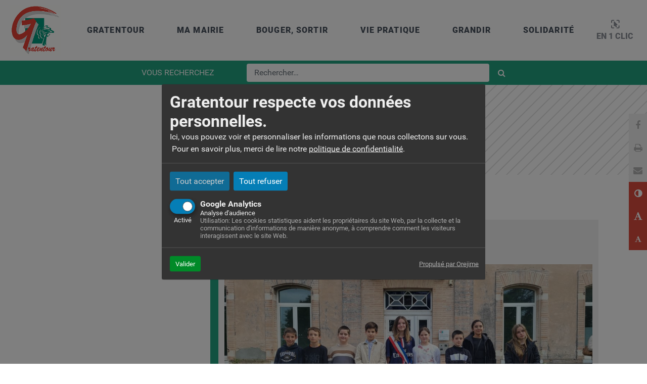

--- FILE ---
content_type: text/html; charset=UTF-8
request_url: https://www.gratentour.fr/grandir-autrement/
body_size: 36664
content:
<!DOCTYPE html>
<html lang="fr-FR">
<head>
<meta charset="UTF-8">
<meta name="viewport" content="width=device-width, initial-scale=1">
<link rel="profile" href="http://gmpg.org/xfn/11">
<link rel="pingback" href="https://www.gratentour.fr/xmlrpc.php">
<title>Grandir autrement &#8211; Gratentour</title>
<meta property="og:url" content="https://www.gratentour.fr/grandir-autrement/">
<meta property="og:site_name" content="Gratentour">
<meta property="og:locale" content="fr_FR">
<meta property="og:type" content="article">
<meta property="og:title" content="Grandir autrement">
<meta property="og:image" content="https://www.gratentour.fr/wp-content/uploads/2024/06/Conseil-Municipal-Jeunes-2024-2-1024x577.jpg">
<meta property="og:image:secure_url" content="https://www.gratentour.fr/wp-content/uploads/2024/06/Conseil-Municipal-Jeunes-2024-2-1024x577.jpg">
<meta name="twitter:card" content="summary">
<meta name="twitter:title" content="Grandir autrement">
<meta name="twitter:image" content="https://www.gratentour.fr/wp-content/uploads/2024/06/Conseil-Municipal-Jeunes-2024-2-1024x577.jpg">
<link rel='dns-prefetch' href='//unpkg.com' />
<link rel="alternate" title="oEmbed (JSON)" type="application/json+oembed" href="https://www.gratentour.fr/wp-json/oembed/1.0/embed?url=https%3A%2F%2Fwww.gratentour.fr%2Fgrandir-autrement%2F" />
<link rel="alternate" title="oEmbed (XML)" type="text/xml+oembed" href="https://www.gratentour.fr/wp-json/oembed/1.0/embed?url=https%3A%2F%2Fwww.gratentour.fr%2Fgrandir-autrement%2F&#038;format=xml" />
<style id='wp-img-auto-sizes-contain-inline-css' type='text/css'>
img:is([sizes=auto i],[sizes^="auto," i]){contain-intrinsic-size:3000px 1500px}
/*# sourceURL=wp-img-auto-sizes-contain-inline-css */
</style>
<style id='wp-block-library-inline-css' type='text/css'>
:root{--wp-block-synced-color:#7a00df;--wp-block-synced-color--rgb:122,0,223;--wp-bound-block-color:var(--wp-block-synced-color);--wp-editor-canvas-background:#ddd;--wp-admin-theme-color:#007cba;--wp-admin-theme-color--rgb:0,124,186;--wp-admin-theme-color-darker-10:#006ba1;--wp-admin-theme-color-darker-10--rgb:0,107,160.5;--wp-admin-theme-color-darker-20:#005a87;--wp-admin-theme-color-darker-20--rgb:0,90,135;--wp-admin-border-width-focus:2px}@media (min-resolution:192dpi){:root{--wp-admin-border-width-focus:1.5px}}.wp-element-button{cursor:pointer}:root .has-very-light-gray-background-color{background-color:#eee}:root .has-very-dark-gray-background-color{background-color:#313131}:root .has-very-light-gray-color{color:#eee}:root .has-very-dark-gray-color{color:#313131}:root .has-vivid-green-cyan-to-vivid-cyan-blue-gradient-background{background:linear-gradient(135deg,#00d084,#0693e3)}:root .has-purple-crush-gradient-background{background:linear-gradient(135deg,#34e2e4,#4721fb 50%,#ab1dfe)}:root .has-hazy-dawn-gradient-background{background:linear-gradient(135deg,#faaca8,#dad0ec)}:root .has-subdued-olive-gradient-background{background:linear-gradient(135deg,#fafae1,#67a671)}:root .has-atomic-cream-gradient-background{background:linear-gradient(135deg,#fdd79a,#004a59)}:root .has-nightshade-gradient-background{background:linear-gradient(135deg,#330968,#31cdcf)}:root .has-midnight-gradient-background{background:linear-gradient(135deg,#020381,#2874fc)}:root{--wp--preset--font-size--normal:16px;--wp--preset--font-size--huge:42px}.has-regular-font-size{font-size:1em}.has-larger-font-size{font-size:2.625em}.has-normal-font-size{font-size:var(--wp--preset--font-size--normal)}.has-huge-font-size{font-size:var(--wp--preset--font-size--huge)}.has-text-align-center{text-align:center}.has-text-align-left{text-align:left}.has-text-align-right{text-align:right}.has-fit-text{white-space:nowrap!important}#end-resizable-editor-section{display:none}.aligncenter{clear:both}.items-justified-left{justify-content:flex-start}.items-justified-center{justify-content:center}.items-justified-right{justify-content:flex-end}.items-justified-space-between{justify-content:space-between}.screen-reader-text{border:0;clip-path:inset(50%);height:1px;margin:-1px;overflow:hidden;padding:0;position:absolute;width:1px;word-wrap:normal!important}.screen-reader-text:focus{background-color:#ddd;clip-path:none;color:#444;display:block;font-size:1em;height:auto;left:5px;line-height:normal;padding:15px 23px 14px;text-decoration:none;top:5px;width:auto;z-index:100000}html :where(.has-border-color){border-style:solid}html :where([style*=border-top-color]){border-top-style:solid}html :where([style*=border-right-color]){border-right-style:solid}html :where([style*=border-bottom-color]){border-bottom-style:solid}html :where([style*=border-left-color]){border-left-style:solid}html :where([style*=border-width]){border-style:solid}html :where([style*=border-top-width]){border-top-style:solid}html :where([style*=border-right-width]){border-right-style:solid}html :where([style*=border-bottom-width]){border-bottom-style:solid}html :where([style*=border-left-width]){border-left-style:solid}html :where(img[class*=wp-image-]){height:auto;max-width:100%}:where(figure){margin:0 0 1em}html :where(.is-position-sticky){--wp-admin--admin-bar--position-offset:var(--wp-admin--admin-bar--height,0px)}@media screen and (max-width:600px){html :where(.is-position-sticky){--wp-admin--admin-bar--position-offset:0px}}

/*# sourceURL=wp-block-library-inline-css */
</style><style id='wp-block-gallery-inline-css' type='text/css'>
.blocks-gallery-grid:not(.has-nested-images),.wp-block-gallery:not(.has-nested-images){display:flex;flex-wrap:wrap;list-style-type:none;margin:0;padding:0}.blocks-gallery-grid:not(.has-nested-images) .blocks-gallery-image,.blocks-gallery-grid:not(.has-nested-images) .blocks-gallery-item,.wp-block-gallery:not(.has-nested-images) .blocks-gallery-image,.wp-block-gallery:not(.has-nested-images) .blocks-gallery-item{display:flex;flex-direction:column;flex-grow:1;justify-content:center;margin:0 1em 1em 0;position:relative;width:calc(50% - 1em)}.blocks-gallery-grid:not(.has-nested-images) .blocks-gallery-image:nth-of-type(2n),.blocks-gallery-grid:not(.has-nested-images) .blocks-gallery-item:nth-of-type(2n),.wp-block-gallery:not(.has-nested-images) .blocks-gallery-image:nth-of-type(2n),.wp-block-gallery:not(.has-nested-images) .blocks-gallery-item:nth-of-type(2n){margin-right:0}.blocks-gallery-grid:not(.has-nested-images) .blocks-gallery-image figure,.blocks-gallery-grid:not(.has-nested-images) .blocks-gallery-item figure,.wp-block-gallery:not(.has-nested-images) .blocks-gallery-image figure,.wp-block-gallery:not(.has-nested-images) .blocks-gallery-item figure{align-items:flex-end;display:flex;height:100%;justify-content:flex-start;margin:0}.blocks-gallery-grid:not(.has-nested-images) .blocks-gallery-image img,.blocks-gallery-grid:not(.has-nested-images) .blocks-gallery-item img,.wp-block-gallery:not(.has-nested-images) .blocks-gallery-image img,.wp-block-gallery:not(.has-nested-images) .blocks-gallery-item img{display:block;height:auto;max-width:100%;width:auto}.blocks-gallery-grid:not(.has-nested-images) .blocks-gallery-image figcaption,.blocks-gallery-grid:not(.has-nested-images) .blocks-gallery-item figcaption,.wp-block-gallery:not(.has-nested-images) .blocks-gallery-image figcaption,.wp-block-gallery:not(.has-nested-images) .blocks-gallery-item figcaption{background:linear-gradient(0deg,#000000b3,#0000004d 70%,#0000);bottom:0;box-sizing:border-box;color:#fff;font-size:.8em;margin:0;max-height:100%;overflow:auto;padding:3em .77em .7em;position:absolute;text-align:center;width:100%;z-index:2}.blocks-gallery-grid:not(.has-nested-images) .blocks-gallery-image figcaption img,.blocks-gallery-grid:not(.has-nested-images) .blocks-gallery-item figcaption img,.wp-block-gallery:not(.has-nested-images) .blocks-gallery-image figcaption img,.wp-block-gallery:not(.has-nested-images) .blocks-gallery-item figcaption img{display:inline}.blocks-gallery-grid:not(.has-nested-images) figcaption,.wp-block-gallery:not(.has-nested-images) figcaption{flex-grow:1}.blocks-gallery-grid:not(.has-nested-images).is-cropped .blocks-gallery-image a,.blocks-gallery-grid:not(.has-nested-images).is-cropped .blocks-gallery-image img,.blocks-gallery-grid:not(.has-nested-images).is-cropped .blocks-gallery-item a,.blocks-gallery-grid:not(.has-nested-images).is-cropped .blocks-gallery-item img,.wp-block-gallery:not(.has-nested-images).is-cropped .blocks-gallery-image a,.wp-block-gallery:not(.has-nested-images).is-cropped .blocks-gallery-image img,.wp-block-gallery:not(.has-nested-images).is-cropped .blocks-gallery-item a,.wp-block-gallery:not(.has-nested-images).is-cropped .blocks-gallery-item img{flex:1;height:100%;object-fit:cover;width:100%}.blocks-gallery-grid:not(.has-nested-images).columns-1 .blocks-gallery-image,.blocks-gallery-grid:not(.has-nested-images).columns-1 .blocks-gallery-item,.wp-block-gallery:not(.has-nested-images).columns-1 .blocks-gallery-image,.wp-block-gallery:not(.has-nested-images).columns-1 .blocks-gallery-item{margin-right:0;width:100%}@media (min-width:600px){.blocks-gallery-grid:not(.has-nested-images).columns-3 .blocks-gallery-image,.blocks-gallery-grid:not(.has-nested-images).columns-3 .blocks-gallery-item,.wp-block-gallery:not(.has-nested-images).columns-3 .blocks-gallery-image,.wp-block-gallery:not(.has-nested-images).columns-3 .blocks-gallery-item{margin-right:1em;width:calc(33.33333% - .66667em)}.blocks-gallery-grid:not(.has-nested-images).columns-4 .blocks-gallery-image,.blocks-gallery-grid:not(.has-nested-images).columns-4 .blocks-gallery-item,.wp-block-gallery:not(.has-nested-images).columns-4 .blocks-gallery-image,.wp-block-gallery:not(.has-nested-images).columns-4 .blocks-gallery-item{margin-right:1em;width:calc(25% - .75em)}.blocks-gallery-grid:not(.has-nested-images).columns-5 .blocks-gallery-image,.blocks-gallery-grid:not(.has-nested-images).columns-5 .blocks-gallery-item,.wp-block-gallery:not(.has-nested-images).columns-5 .blocks-gallery-image,.wp-block-gallery:not(.has-nested-images).columns-5 .blocks-gallery-item{margin-right:1em;width:calc(20% - .8em)}.blocks-gallery-grid:not(.has-nested-images).columns-6 .blocks-gallery-image,.blocks-gallery-grid:not(.has-nested-images).columns-6 .blocks-gallery-item,.wp-block-gallery:not(.has-nested-images).columns-6 .blocks-gallery-image,.wp-block-gallery:not(.has-nested-images).columns-6 .blocks-gallery-item{margin-right:1em;width:calc(16.66667% - .83333em)}.blocks-gallery-grid:not(.has-nested-images).columns-7 .blocks-gallery-image,.blocks-gallery-grid:not(.has-nested-images).columns-7 .blocks-gallery-item,.wp-block-gallery:not(.has-nested-images).columns-7 .blocks-gallery-image,.wp-block-gallery:not(.has-nested-images).columns-7 .blocks-gallery-item{margin-right:1em;width:calc(14.28571% - .85714em)}.blocks-gallery-grid:not(.has-nested-images).columns-8 .blocks-gallery-image,.blocks-gallery-grid:not(.has-nested-images).columns-8 .blocks-gallery-item,.wp-block-gallery:not(.has-nested-images).columns-8 .blocks-gallery-image,.wp-block-gallery:not(.has-nested-images).columns-8 .blocks-gallery-item{margin-right:1em;width:calc(12.5% - .875em)}.blocks-gallery-grid:not(.has-nested-images).columns-1 .blocks-gallery-image:nth-of-type(1n),.blocks-gallery-grid:not(.has-nested-images).columns-1 .blocks-gallery-item:nth-of-type(1n),.blocks-gallery-grid:not(.has-nested-images).columns-2 .blocks-gallery-image:nth-of-type(2n),.blocks-gallery-grid:not(.has-nested-images).columns-2 .blocks-gallery-item:nth-of-type(2n),.blocks-gallery-grid:not(.has-nested-images).columns-3 .blocks-gallery-image:nth-of-type(3n),.blocks-gallery-grid:not(.has-nested-images).columns-3 .blocks-gallery-item:nth-of-type(3n),.blocks-gallery-grid:not(.has-nested-images).columns-4 .blocks-gallery-image:nth-of-type(4n),.blocks-gallery-grid:not(.has-nested-images).columns-4 .blocks-gallery-item:nth-of-type(4n),.blocks-gallery-grid:not(.has-nested-images).columns-5 .blocks-gallery-image:nth-of-type(5n),.blocks-gallery-grid:not(.has-nested-images).columns-5 .blocks-gallery-item:nth-of-type(5n),.blocks-gallery-grid:not(.has-nested-images).columns-6 .blocks-gallery-image:nth-of-type(6n),.blocks-gallery-grid:not(.has-nested-images).columns-6 .blocks-gallery-item:nth-of-type(6n),.blocks-gallery-grid:not(.has-nested-images).columns-7 .blocks-gallery-image:nth-of-type(7n),.blocks-gallery-grid:not(.has-nested-images).columns-7 .blocks-gallery-item:nth-of-type(7n),.blocks-gallery-grid:not(.has-nested-images).columns-8 .blocks-gallery-image:nth-of-type(8n),.blocks-gallery-grid:not(.has-nested-images).columns-8 .blocks-gallery-item:nth-of-type(8n),.wp-block-gallery:not(.has-nested-images).columns-1 .blocks-gallery-image:nth-of-type(1n),.wp-block-gallery:not(.has-nested-images).columns-1 .blocks-gallery-item:nth-of-type(1n),.wp-block-gallery:not(.has-nested-images).columns-2 .blocks-gallery-image:nth-of-type(2n),.wp-block-gallery:not(.has-nested-images).columns-2 .blocks-gallery-item:nth-of-type(2n),.wp-block-gallery:not(.has-nested-images).columns-3 .blocks-gallery-image:nth-of-type(3n),.wp-block-gallery:not(.has-nested-images).columns-3 .blocks-gallery-item:nth-of-type(3n),.wp-block-gallery:not(.has-nested-images).columns-4 .blocks-gallery-image:nth-of-type(4n),.wp-block-gallery:not(.has-nested-images).columns-4 .blocks-gallery-item:nth-of-type(4n),.wp-block-gallery:not(.has-nested-images).columns-5 .blocks-gallery-image:nth-of-type(5n),.wp-block-gallery:not(.has-nested-images).columns-5 .blocks-gallery-item:nth-of-type(5n),.wp-block-gallery:not(.has-nested-images).columns-6 .blocks-gallery-image:nth-of-type(6n),.wp-block-gallery:not(.has-nested-images).columns-6 .blocks-gallery-item:nth-of-type(6n),.wp-block-gallery:not(.has-nested-images).columns-7 .blocks-gallery-image:nth-of-type(7n),.wp-block-gallery:not(.has-nested-images).columns-7 .blocks-gallery-item:nth-of-type(7n),.wp-block-gallery:not(.has-nested-images).columns-8 .blocks-gallery-image:nth-of-type(8n),.wp-block-gallery:not(.has-nested-images).columns-8 .blocks-gallery-item:nth-of-type(8n){margin-right:0}}.blocks-gallery-grid:not(.has-nested-images) .blocks-gallery-image:last-child,.blocks-gallery-grid:not(.has-nested-images) .blocks-gallery-item:last-child,.wp-block-gallery:not(.has-nested-images) .blocks-gallery-image:last-child,.wp-block-gallery:not(.has-nested-images) .blocks-gallery-item:last-child{margin-right:0}.blocks-gallery-grid:not(.has-nested-images).alignleft,.blocks-gallery-grid:not(.has-nested-images).alignright,.wp-block-gallery:not(.has-nested-images).alignleft,.wp-block-gallery:not(.has-nested-images).alignright{max-width:420px;width:100%}.blocks-gallery-grid:not(.has-nested-images).aligncenter .blocks-gallery-item figure,.wp-block-gallery:not(.has-nested-images).aligncenter .blocks-gallery-item figure{justify-content:center}.wp-block-gallery:not(.is-cropped) .blocks-gallery-item{align-self:flex-start}figure.wp-block-gallery.has-nested-images{align-items:normal}.wp-block-gallery.has-nested-images figure.wp-block-image:not(#individual-image){margin:0;width:calc(50% - var(--wp--style--unstable-gallery-gap, 16px)/2)}.wp-block-gallery.has-nested-images figure.wp-block-image{box-sizing:border-box;display:flex;flex-direction:column;flex-grow:1;justify-content:center;max-width:100%;position:relative}.wp-block-gallery.has-nested-images figure.wp-block-image>a,.wp-block-gallery.has-nested-images figure.wp-block-image>div{flex-direction:column;flex-grow:1;margin:0}.wp-block-gallery.has-nested-images figure.wp-block-image img{display:block;height:auto;max-width:100%!important;width:auto}.wp-block-gallery.has-nested-images figure.wp-block-image figcaption,.wp-block-gallery.has-nested-images figure.wp-block-image:has(figcaption):before{bottom:0;left:0;max-height:100%;position:absolute;right:0}.wp-block-gallery.has-nested-images figure.wp-block-image:has(figcaption):before{backdrop-filter:blur(3px);content:"";height:100%;-webkit-mask-image:linear-gradient(0deg,#000 20%,#0000);mask-image:linear-gradient(0deg,#000 20%,#0000);max-height:40%;pointer-events:none}.wp-block-gallery.has-nested-images figure.wp-block-image figcaption{box-sizing:border-box;color:#fff;font-size:13px;margin:0;overflow:auto;padding:1em;text-align:center;text-shadow:0 0 1.5px #000}.wp-block-gallery.has-nested-images figure.wp-block-image figcaption::-webkit-scrollbar{height:12px;width:12px}.wp-block-gallery.has-nested-images figure.wp-block-image figcaption::-webkit-scrollbar-track{background-color:initial}.wp-block-gallery.has-nested-images figure.wp-block-image figcaption::-webkit-scrollbar-thumb{background-clip:padding-box;background-color:initial;border:3px solid #0000;border-radius:8px}.wp-block-gallery.has-nested-images figure.wp-block-image figcaption:focus-within::-webkit-scrollbar-thumb,.wp-block-gallery.has-nested-images figure.wp-block-image figcaption:focus::-webkit-scrollbar-thumb,.wp-block-gallery.has-nested-images figure.wp-block-image figcaption:hover::-webkit-scrollbar-thumb{background-color:#fffc}.wp-block-gallery.has-nested-images figure.wp-block-image figcaption{scrollbar-color:#0000 #0000;scrollbar-gutter:stable both-edges;scrollbar-width:thin}.wp-block-gallery.has-nested-images figure.wp-block-image figcaption:focus,.wp-block-gallery.has-nested-images figure.wp-block-image figcaption:focus-within,.wp-block-gallery.has-nested-images figure.wp-block-image figcaption:hover{scrollbar-color:#fffc #0000}.wp-block-gallery.has-nested-images figure.wp-block-image figcaption{will-change:transform}@media (hover:none){.wp-block-gallery.has-nested-images figure.wp-block-image figcaption{scrollbar-color:#fffc #0000}}.wp-block-gallery.has-nested-images figure.wp-block-image figcaption{background:linear-gradient(0deg,#0006,#0000)}.wp-block-gallery.has-nested-images figure.wp-block-image figcaption img{display:inline}.wp-block-gallery.has-nested-images figure.wp-block-image figcaption a{color:inherit}.wp-block-gallery.has-nested-images figure.wp-block-image.has-custom-border img{box-sizing:border-box}.wp-block-gallery.has-nested-images figure.wp-block-image.has-custom-border>a,.wp-block-gallery.has-nested-images figure.wp-block-image.has-custom-border>div,.wp-block-gallery.has-nested-images figure.wp-block-image.is-style-rounded>a,.wp-block-gallery.has-nested-images figure.wp-block-image.is-style-rounded>div{flex:1 1 auto}.wp-block-gallery.has-nested-images figure.wp-block-image.has-custom-border figcaption,.wp-block-gallery.has-nested-images figure.wp-block-image.is-style-rounded figcaption{background:none;color:inherit;flex:initial;margin:0;padding:10px 10px 9px;position:relative;text-shadow:none}.wp-block-gallery.has-nested-images figure.wp-block-image.has-custom-border:before,.wp-block-gallery.has-nested-images figure.wp-block-image.is-style-rounded:before{content:none}.wp-block-gallery.has-nested-images figcaption{flex-basis:100%;flex-grow:1;text-align:center}.wp-block-gallery.has-nested-images:not(.is-cropped) figure.wp-block-image:not(#individual-image){margin-bottom:auto;margin-top:0}.wp-block-gallery.has-nested-images.is-cropped figure.wp-block-image:not(#individual-image){align-self:inherit}.wp-block-gallery.has-nested-images.is-cropped figure.wp-block-image:not(#individual-image)>a,.wp-block-gallery.has-nested-images.is-cropped figure.wp-block-image:not(#individual-image)>div:not(.components-drop-zone){display:flex}.wp-block-gallery.has-nested-images.is-cropped figure.wp-block-image:not(#individual-image) a,.wp-block-gallery.has-nested-images.is-cropped figure.wp-block-image:not(#individual-image) img{flex:1 0 0%;height:100%;object-fit:cover;width:100%}.wp-block-gallery.has-nested-images.columns-1 figure.wp-block-image:not(#individual-image){width:100%}@media (min-width:600px){.wp-block-gallery.has-nested-images.columns-3 figure.wp-block-image:not(#individual-image){width:calc(33.33333% - var(--wp--style--unstable-gallery-gap, 16px)*.66667)}.wp-block-gallery.has-nested-images.columns-4 figure.wp-block-image:not(#individual-image){width:calc(25% - var(--wp--style--unstable-gallery-gap, 16px)*.75)}.wp-block-gallery.has-nested-images.columns-5 figure.wp-block-image:not(#individual-image){width:calc(20% - var(--wp--style--unstable-gallery-gap, 16px)*.8)}.wp-block-gallery.has-nested-images.columns-6 figure.wp-block-image:not(#individual-image){width:calc(16.66667% - var(--wp--style--unstable-gallery-gap, 16px)*.83333)}.wp-block-gallery.has-nested-images.columns-7 figure.wp-block-image:not(#individual-image){width:calc(14.28571% - var(--wp--style--unstable-gallery-gap, 16px)*.85714)}.wp-block-gallery.has-nested-images.columns-8 figure.wp-block-image:not(#individual-image){width:calc(12.5% - var(--wp--style--unstable-gallery-gap, 16px)*.875)}.wp-block-gallery.has-nested-images.columns-default figure.wp-block-image:not(#individual-image){width:calc(33.33% - var(--wp--style--unstable-gallery-gap, 16px)*.66667)}.wp-block-gallery.has-nested-images.columns-default figure.wp-block-image:not(#individual-image):first-child:nth-last-child(2),.wp-block-gallery.has-nested-images.columns-default figure.wp-block-image:not(#individual-image):first-child:nth-last-child(2)~figure.wp-block-image:not(#individual-image){width:calc(50% - var(--wp--style--unstable-gallery-gap, 16px)*.5)}.wp-block-gallery.has-nested-images.columns-default figure.wp-block-image:not(#individual-image):first-child:last-child{width:100%}}.wp-block-gallery.has-nested-images.alignleft,.wp-block-gallery.has-nested-images.alignright{max-width:420px;width:100%}.wp-block-gallery.has-nested-images.aligncenter{justify-content:center}
/*# sourceURL=https://www.gratentour.fr/wp-includes/blocks/gallery/style.min.css */
</style>
<style id='wp-block-image-inline-css' type='text/css'>
.wp-block-image>a,.wp-block-image>figure>a{display:inline-block}.wp-block-image img{box-sizing:border-box;height:auto;max-width:100%;vertical-align:bottom}@media not (prefers-reduced-motion){.wp-block-image img.hide{visibility:hidden}.wp-block-image img.show{animation:show-content-image .4s}}.wp-block-image[style*=border-radius] img,.wp-block-image[style*=border-radius]>a{border-radius:inherit}.wp-block-image.has-custom-border img{box-sizing:border-box}.wp-block-image.aligncenter{text-align:center}.wp-block-image.alignfull>a,.wp-block-image.alignwide>a{width:100%}.wp-block-image.alignfull img,.wp-block-image.alignwide img{height:auto;width:100%}.wp-block-image .aligncenter,.wp-block-image .alignleft,.wp-block-image .alignright,.wp-block-image.aligncenter,.wp-block-image.alignleft,.wp-block-image.alignright{display:table}.wp-block-image .aligncenter>figcaption,.wp-block-image .alignleft>figcaption,.wp-block-image .alignright>figcaption,.wp-block-image.aligncenter>figcaption,.wp-block-image.alignleft>figcaption,.wp-block-image.alignright>figcaption{caption-side:bottom;display:table-caption}.wp-block-image .alignleft{float:left;margin:.5em 1em .5em 0}.wp-block-image .alignright{float:right;margin:.5em 0 .5em 1em}.wp-block-image .aligncenter{margin-left:auto;margin-right:auto}.wp-block-image :where(figcaption){margin-bottom:1em;margin-top:.5em}.wp-block-image.is-style-circle-mask img{border-radius:9999px}@supports ((-webkit-mask-image:none) or (mask-image:none)) or (-webkit-mask-image:none){.wp-block-image.is-style-circle-mask img{border-radius:0;-webkit-mask-image:url('data:image/svg+xml;utf8,<svg viewBox="0 0 100 100" xmlns="http://www.w3.org/2000/svg"><circle cx="50" cy="50" r="50"/></svg>');mask-image:url('data:image/svg+xml;utf8,<svg viewBox="0 0 100 100" xmlns="http://www.w3.org/2000/svg"><circle cx="50" cy="50" r="50"/></svg>');mask-mode:alpha;-webkit-mask-position:center;mask-position:center;-webkit-mask-repeat:no-repeat;mask-repeat:no-repeat;-webkit-mask-size:contain;mask-size:contain}}:root :where(.wp-block-image.is-style-rounded img,.wp-block-image .is-style-rounded img){border-radius:9999px}.wp-block-image figure{margin:0}.wp-lightbox-container{display:flex;flex-direction:column;position:relative}.wp-lightbox-container img{cursor:zoom-in}.wp-lightbox-container img:hover+button{opacity:1}.wp-lightbox-container button{align-items:center;backdrop-filter:blur(16px) saturate(180%);background-color:#5a5a5a40;border:none;border-radius:4px;cursor:zoom-in;display:flex;height:20px;justify-content:center;opacity:0;padding:0;position:absolute;right:16px;text-align:center;top:16px;width:20px;z-index:100}@media not (prefers-reduced-motion){.wp-lightbox-container button{transition:opacity .2s ease}}.wp-lightbox-container button:focus-visible{outline:3px auto #5a5a5a40;outline:3px auto -webkit-focus-ring-color;outline-offset:3px}.wp-lightbox-container button:hover{cursor:pointer;opacity:1}.wp-lightbox-container button:focus{opacity:1}.wp-lightbox-container button:focus,.wp-lightbox-container button:hover,.wp-lightbox-container button:not(:hover):not(:active):not(.has-background){background-color:#5a5a5a40;border:none}.wp-lightbox-overlay{box-sizing:border-box;cursor:zoom-out;height:100vh;left:0;overflow:hidden;position:fixed;top:0;visibility:hidden;width:100%;z-index:100000}.wp-lightbox-overlay .close-button{align-items:center;cursor:pointer;display:flex;justify-content:center;min-height:40px;min-width:40px;padding:0;position:absolute;right:calc(env(safe-area-inset-right) + 16px);top:calc(env(safe-area-inset-top) + 16px);z-index:5000000}.wp-lightbox-overlay .close-button:focus,.wp-lightbox-overlay .close-button:hover,.wp-lightbox-overlay .close-button:not(:hover):not(:active):not(.has-background){background:none;border:none}.wp-lightbox-overlay .lightbox-image-container{height:var(--wp--lightbox-container-height);left:50%;overflow:hidden;position:absolute;top:50%;transform:translate(-50%,-50%);transform-origin:top left;width:var(--wp--lightbox-container-width);z-index:9999999999}.wp-lightbox-overlay .wp-block-image{align-items:center;box-sizing:border-box;display:flex;height:100%;justify-content:center;margin:0;position:relative;transform-origin:0 0;width:100%;z-index:3000000}.wp-lightbox-overlay .wp-block-image img{height:var(--wp--lightbox-image-height);min-height:var(--wp--lightbox-image-height);min-width:var(--wp--lightbox-image-width);width:var(--wp--lightbox-image-width)}.wp-lightbox-overlay .wp-block-image figcaption{display:none}.wp-lightbox-overlay button{background:none;border:none}.wp-lightbox-overlay .scrim{background-color:#fff;height:100%;opacity:.9;position:absolute;width:100%;z-index:2000000}.wp-lightbox-overlay.active{visibility:visible}@media not (prefers-reduced-motion){.wp-lightbox-overlay.active{animation:turn-on-visibility .25s both}.wp-lightbox-overlay.active img{animation:turn-on-visibility .35s both}.wp-lightbox-overlay.show-closing-animation:not(.active){animation:turn-off-visibility .35s both}.wp-lightbox-overlay.show-closing-animation:not(.active) img{animation:turn-off-visibility .25s both}.wp-lightbox-overlay.zoom.active{animation:none;opacity:1;visibility:visible}.wp-lightbox-overlay.zoom.active .lightbox-image-container{animation:lightbox-zoom-in .4s}.wp-lightbox-overlay.zoom.active .lightbox-image-container img{animation:none}.wp-lightbox-overlay.zoom.active .scrim{animation:turn-on-visibility .4s forwards}.wp-lightbox-overlay.zoom.show-closing-animation:not(.active){animation:none}.wp-lightbox-overlay.zoom.show-closing-animation:not(.active) .lightbox-image-container{animation:lightbox-zoom-out .4s}.wp-lightbox-overlay.zoom.show-closing-animation:not(.active) .lightbox-image-container img{animation:none}.wp-lightbox-overlay.zoom.show-closing-animation:not(.active) .scrim{animation:turn-off-visibility .4s forwards}}@keyframes show-content-image{0%{visibility:hidden}99%{visibility:hidden}to{visibility:visible}}@keyframes turn-on-visibility{0%{opacity:0}to{opacity:1}}@keyframes turn-off-visibility{0%{opacity:1;visibility:visible}99%{opacity:0;visibility:visible}to{opacity:0;visibility:hidden}}@keyframes lightbox-zoom-in{0%{transform:translate(calc((-100vw + var(--wp--lightbox-scrollbar-width))/2 + var(--wp--lightbox-initial-left-position)),calc(-50vh + var(--wp--lightbox-initial-top-position))) scale(var(--wp--lightbox-scale))}to{transform:translate(-50%,-50%) scale(1)}}@keyframes lightbox-zoom-out{0%{transform:translate(-50%,-50%) scale(1);visibility:visible}99%{visibility:visible}to{transform:translate(calc((-100vw + var(--wp--lightbox-scrollbar-width))/2 + var(--wp--lightbox-initial-left-position)),calc(-50vh + var(--wp--lightbox-initial-top-position))) scale(var(--wp--lightbox-scale));visibility:hidden}}
/*# sourceURL=https://www.gratentour.fr/wp-includes/blocks/image/style.min.css */
</style>
<style id='wp-block-paragraph-inline-css' type='text/css'>
.is-small-text{font-size:.875em}.is-regular-text{font-size:1em}.is-large-text{font-size:2.25em}.is-larger-text{font-size:3em}.has-drop-cap:not(:focus):first-letter{float:left;font-size:8.4em;font-style:normal;font-weight:100;line-height:.68;margin:.05em .1em 0 0;text-transform:uppercase}body.rtl .has-drop-cap:not(:focus):first-letter{float:none;margin-left:.1em}p.has-drop-cap.has-background{overflow:hidden}:root :where(p.has-background){padding:1.25em 2.375em}:where(p.has-text-color:not(.has-link-color)) a{color:inherit}p.has-text-align-left[style*="writing-mode:vertical-lr"],p.has-text-align-right[style*="writing-mode:vertical-rl"]{rotate:180deg}
/*# sourceURL=https://www.gratentour.fr/wp-includes/blocks/paragraph/style.min.css */
</style>
<style id='wp-block-quote-inline-css' type='text/css'>
.wp-block-quote{box-sizing:border-box;overflow-wrap:break-word}.wp-block-quote.is-large:where(:not(.is-style-plain)),.wp-block-quote.is-style-large:where(:not(.is-style-plain)){margin-bottom:1em;padding:0 1em}.wp-block-quote.is-large:where(:not(.is-style-plain)) p,.wp-block-quote.is-style-large:where(:not(.is-style-plain)) p{font-size:1.5em;font-style:italic;line-height:1.6}.wp-block-quote.is-large:where(:not(.is-style-plain)) cite,.wp-block-quote.is-large:where(:not(.is-style-plain)) footer,.wp-block-quote.is-style-large:where(:not(.is-style-plain)) cite,.wp-block-quote.is-style-large:where(:not(.is-style-plain)) footer{font-size:1.125em;text-align:right}.wp-block-quote>cite{display:block}
/*# sourceURL=https://www.gratentour.fr/wp-includes/blocks/quote/style.min.css */
</style>
<style id='wp-block-spacer-inline-css' type='text/css'>
.wp-block-spacer{clear:both}
/*# sourceURL=https://www.gratentour.fr/wp-includes/blocks/spacer/style.min.css */
</style>
<style id='global-styles-inline-css' type='text/css'>
:root{--wp--preset--aspect-ratio--square: 1;--wp--preset--aspect-ratio--4-3: 4/3;--wp--preset--aspect-ratio--3-4: 3/4;--wp--preset--aspect-ratio--3-2: 3/2;--wp--preset--aspect-ratio--2-3: 2/3;--wp--preset--aspect-ratio--16-9: 16/9;--wp--preset--aspect-ratio--9-16: 9/16;--wp--preset--color--black: #000000;--wp--preset--color--cyan-bluish-gray: #abb8c3;--wp--preset--color--white: #ffffff;--wp--preset--color--pale-pink: #f78da7;--wp--preset--color--vivid-red: #cf2e2e;--wp--preset--color--luminous-vivid-orange: #ff6900;--wp--preset--color--luminous-vivid-amber: #fcb900;--wp--preset--color--light-green-cyan: #7bdcb5;--wp--preset--color--vivid-green-cyan: #00d084;--wp--preset--color--pale-cyan-blue: #8ed1fc;--wp--preset--color--vivid-cyan-blue: #0693e3;--wp--preset--color--vivid-purple: #9b51e0;--wp--preset--gradient--vivid-cyan-blue-to-vivid-purple: linear-gradient(135deg,rgb(6,147,227) 0%,rgb(155,81,224) 100%);--wp--preset--gradient--light-green-cyan-to-vivid-green-cyan: linear-gradient(135deg,rgb(122,220,180) 0%,rgb(0,208,130) 100%);--wp--preset--gradient--luminous-vivid-amber-to-luminous-vivid-orange: linear-gradient(135deg,rgb(252,185,0) 0%,rgb(255,105,0) 100%);--wp--preset--gradient--luminous-vivid-orange-to-vivid-red: linear-gradient(135deg,rgb(255,105,0) 0%,rgb(207,46,46) 100%);--wp--preset--gradient--very-light-gray-to-cyan-bluish-gray: linear-gradient(135deg,rgb(238,238,238) 0%,rgb(169,184,195) 100%);--wp--preset--gradient--cool-to-warm-spectrum: linear-gradient(135deg,rgb(74,234,220) 0%,rgb(151,120,209) 20%,rgb(207,42,186) 40%,rgb(238,44,130) 60%,rgb(251,105,98) 80%,rgb(254,248,76) 100%);--wp--preset--gradient--blush-light-purple: linear-gradient(135deg,rgb(255,206,236) 0%,rgb(152,150,240) 100%);--wp--preset--gradient--blush-bordeaux: linear-gradient(135deg,rgb(254,205,165) 0%,rgb(254,45,45) 50%,rgb(107,0,62) 100%);--wp--preset--gradient--luminous-dusk: linear-gradient(135deg,rgb(255,203,112) 0%,rgb(199,81,192) 50%,rgb(65,88,208) 100%);--wp--preset--gradient--pale-ocean: linear-gradient(135deg,rgb(255,245,203) 0%,rgb(182,227,212) 50%,rgb(51,167,181) 100%);--wp--preset--gradient--electric-grass: linear-gradient(135deg,rgb(202,248,128) 0%,rgb(113,206,126) 100%);--wp--preset--gradient--midnight: linear-gradient(135deg,rgb(2,3,129) 0%,rgb(40,116,252) 100%);--wp--preset--font-size--small: 13px;--wp--preset--font-size--medium: 20px;--wp--preset--font-size--large: 36px;--wp--preset--font-size--x-large: 42px;--wp--preset--spacing--20: 0.44rem;--wp--preset--spacing--30: 0.67rem;--wp--preset--spacing--40: 1rem;--wp--preset--spacing--50: 1.5rem;--wp--preset--spacing--60: 2.25rem;--wp--preset--spacing--70: 3.38rem;--wp--preset--spacing--80: 5.06rem;--wp--preset--shadow--natural: 6px 6px 9px rgba(0, 0, 0, 0.2);--wp--preset--shadow--deep: 12px 12px 50px rgba(0, 0, 0, 0.4);--wp--preset--shadow--sharp: 6px 6px 0px rgba(0, 0, 0, 0.2);--wp--preset--shadow--outlined: 6px 6px 0px -3px rgb(255, 255, 255), 6px 6px rgb(0, 0, 0);--wp--preset--shadow--crisp: 6px 6px 0px rgb(0, 0, 0);}:where(.is-layout-flex){gap: 0.5em;}:where(.is-layout-grid){gap: 0.5em;}body .is-layout-flex{display: flex;}.is-layout-flex{flex-wrap: wrap;align-items: center;}.is-layout-flex > :is(*, div){margin: 0;}body .is-layout-grid{display: grid;}.is-layout-grid > :is(*, div){margin: 0;}:where(.wp-block-columns.is-layout-flex){gap: 2em;}:where(.wp-block-columns.is-layout-grid){gap: 2em;}:where(.wp-block-post-template.is-layout-flex){gap: 1.25em;}:where(.wp-block-post-template.is-layout-grid){gap: 1.25em;}.has-black-color{color: var(--wp--preset--color--black) !important;}.has-cyan-bluish-gray-color{color: var(--wp--preset--color--cyan-bluish-gray) !important;}.has-white-color{color: var(--wp--preset--color--white) !important;}.has-pale-pink-color{color: var(--wp--preset--color--pale-pink) !important;}.has-vivid-red-color{color: var(--wp--preset--color--vivid-red) !important;}.has-luminous-vivid-orange-color{color: var(--wp--preset--color--luminous-vivid-orange) !important;}.has-luminous-vivid-amber-color{color: var(--wp--preset--color--luminous-vivid-amber) !important;}.has-light-green-cyan-color{color: var(--wp--preset--color--light-green-cyan) !important;}.has-vivid-green-cyan-color{color: var(--wp--preset--color--vivid-green-cyan) !important;}.has-pale-cyan-blue-color{color: var(--wp--preset--color--pale-cyan-blue) !important;}.has-vivid-cyan-blue-color{color: var(--wp--preset--color--vivid-cyan-blue) !important;}.has-vivid-purple-color{color: var(--wp--preset--color--vivid-purple) !important;}.has-black-background-color{background-color: var(--wp--preset--color--black) !important;}.has-cyan-bluish-gray-background-color{background-color: var(--wp--preset--color--cyan-bluish-gray) !important;}.has-white-background-color{background-color: var(--wp--preset--color--white) !important;}.has-pale-pink-background-color{background-color: var(--wp--preset--color--pale-pink) !important;}.has-vivid-red-background-color{background-color: var(--wp--preset--color--vivid-red) !important;}.has-luminous-vivid-orange-background-color{background-color: var(--wp--preset--color--luminous-vivid-orange) !important;}.has-luminous-vivid-amber-background-color{background-color: var(--wp--preset--color--luminous-vivid-amber) !important;}.has-light-green-cyan-background-color{background-color: var(--wp--preset--color--light-green-cyan) !important;}.has-vivid-green-cyan-background-color{background-color: var(--wp--preset--color--vivid-green-cyan) !important;}.has-pale-cyan-blue-background-color{background-color: var(--wp--preset--color--pale-cyan-blue) !important;}.has-vivid-cyan-blue-background-color{background-color: var(--wp--preset--color--vivid-cyan-blue) !important;}.has-vivid-purple-background-color{background-color: var(--wp--preset--color--vivid-purple) !important;}.has-black-border-color{border-color: var(--wp--preset--color--black) !important;}.has-cyan-bluish-gray-border-color{border-color: var(--wp--preset--color--cyan-bluish-gray) !important;}.has-white-border-color{border-color: var(--wp--preset--color--white) !important;}.has-pale-pink-border-color{border-color: var(--wp--preset--color--pale-pink) !important;}.has-vivid-red-border-color{border-color: var(--wp--preset--color--vivid-red) !important;}.has-luminous-vivid-orange-border-color{border-color: var(--wp--preset--color--luminous-vivid-orange) !important;}.has-luminous-vivid-amber-border-color{border-color: var(--wp--preset--color--luminous-vivid-amber) !important;}.has-light-green-cyan-border-color{border-color: var(--wp--preset--color--light-green-cyan) !important;}.has-vivid-green-cyan-border-color{border-color: var(--wp--preset--color--vivid-green-cyan) !important;}.has-pale-cyan-blue-border-color{border-color: var(--wp--preset--color--pale-cyan-blue) !important;}.has-vivid-cyan-blue-border-color{border-color: var(--wp--preset--color--vivid-cyan-blue) !important;}.has-vivid-purple-border-color{border-color: var(--wp--preset--color--vivid-purple) !important;}.has-vivid-cyan-blue-to-vivid-purple-gradient-background{background: var(--wp--preset--gradient--vivid-cyan-blue-to-vivid-purple) !important;}.has-light-green-cyan-to-vivid-green-cyan-gradient-background{background: var(--wp--preset--gradient--light-green-cyan-to-vivid-green-cyan) !important;}.has-luminous-vivid-amber-to-luminous-vivid-orange-gradient-background{background: var(--wp--preset--gradient--luminous-vivid-amber-to-luminous-vivid-orange) !important;}.has-luminous-vivid-orange-to-vivid-red-gradient-background{background: var(--wp--preset--gradient--luminous-vivid-orange-to-vivid-red) !important;}.has-very-light-gray-to-cyan-bluish-gray-gradient-background{background: var(--wp--preset--gradient--very-light-gray-to-cyan-bluish-gray) !important;}.has-cool-to-warm-spectrum-gradient-background{background: var(--wp--preset--gradient--cool-to-warm-spectrum) !important;}.has-blush-light-purple-gradient-background{background: var(--wp--preset--gradient--blush-light-purple) !important;}.has-blush-bordeaux-gradient-background{background: var(--wp--preset--gradient--blush-bordeaux) !important;}.has-luminous-dusk-gradient-background{background: var(--wp--preset--gradient--luminous-dusk) !important;}.has-pale-ocean-gradient-background{background: var(--wp--preset--gradient--pale-ocean) !important;}.has-electric-grass-gradient-background{background: var(--wp--preset--gradient--electric-grass) !important;}.has-midnight-gradient-background{background: var(--wp--preset--gradient--midnight) !important;}.has-small-font-size{font-size: var(--wp--preset--font-size--small) !important;}.has-medium-font-size{font-size: var(--wp--preset--font-size--medium) !important;}.has-large-font-size{font-size: var(--wp--preset--font-size--large) !important;}.has-x-large-font-size{font-size: var(--wp--preset--font-size--x-large) !important;}
/*# sourceURL=global-styles-inline-css */
</style>
<style id='core-block-supports-inline-css' type='text/css'>
.wp-block-gallery.wp-block-gallery-1{--wp--style--unstable-gallery-gap:var( --wp--style--gallery-gap-default, var( --gallery-block--gutter-size, var( --wp--style--block-gap, 0.5em ) ) );gap:var( --wp--style--gallery-gap-default, var( --gallery-block--gutter-size, var( --wp--style--block-gap, 0.5em ) ) );}
/*# sourceURL=core-block-supports-inline-css */
</style>

<style id='classic-theme-styles-inline-css' type='text/css'>
/*! This file is auto-generated */
.wp-block-button__link{color:#fff;background-color:#32373c;border-radius:9999px;box-shadow:none;text-decoration:none;padding:calc(.667em + 2px) calc(1.333em + 2px);font-size:1.125em}.wp-block-file__button{background:#32373c;color:#fff;text-decoration:none}
/*# sourceURL=/wp-includes/css/classic-themes.min.css */
</style>
<link rel='stylesheet' id='pb-accordion-blocks-style-css' href='https://www.gratentour.fr/wp-content/plugins/accordion-blocks/build/index.css' type='text/css' media='all' />
<link rel='stylesheet' id='search-filter-plugin-styles-css' href='https://www.gratentour.fr/wp-content/plugins/search-filter-pro/public/assets/css/search-filter.min.css' type='text/css' media='all' />
<link rel='stylesheet' id='klx-map-css' href='https://www.gratentour.fr/wp-content/themes/gretz/inc/assets/js/carte.js' type='text/css' media='all' />
<link rel='stylesheet' id='leaflet-css' href='https://www.gratentour.fr/wp-content/themes/gretz/inc/assets/leaflet/leaflet.css' type='text/css' media='all' />
<link rel='stylesheet' id='leaflet-cluster-css' href='https://www.gratentour.fr/wp-content/themes/gretz/inc/assets/leaflet/MarkerCluster.css' type='text/css' media='all' />
<link rel='stylesheet' id='klx-bootstrap-css' href='https://www.gratentour.fr/wp-content/themes/gretz/inc/assets/css/bootstrap.css' type='text/css' media='all' />
<link rel='stylesheet' id='slick-css' href='https://www.gratentour.fr/wp-content/themes/gretz/inc/assets/slick/slick.css' type='text/css' media='all' />
<link rel='stylesheet' id='slick-theme-css' href='https://www.gratentour.fr/wp-content/themes/gretz/inc/assets/slick/slick-theme.css' type='text/css' media='all' />
<link rel='stylesheet' id='font-awesome-css' href='https://www.gratentour.fr/wp-content/themes/gretz/inc/assets/css/font-awesome.min.css' type='text/css' media='all' />
<link rel='stylesheet' id='theme-fonts-css' href='https://www.gratentour.fr/wp-content/themes/gretz/inc/assets/fonts/fonts.css' type='text/css' media='all' />
<link rel='stylesheet' id='klx-bs4-style-css' href='https://www.gratentour.fr/wp-content/themes/gretz/style.css' type='text/css' media='all' />
<link rel='stylesheet' id='orejime-css' href='https://unpkg.com/orejime@1.1.1/dist/orejime.css' type='text/css' media='all' />
<link rel='stylesheet' id='sib-front-css-css' href='https://www.gratentour.fr/wp-content/plugins/mailin/css/mailin-front.css' type='text/css' media='all' />
<script type="text/javascript" src="https://www.gratentour.fr/wp-includes/js/jquery/jquery.min.js" id="jquery-core-js"></script>
<script type="text/javascript" src="https://www.gratentour.fr/wp-includes/js/jquery/jquery-migrate.min.js" id="jquery-migrate-js"></script>
<script type="text/javascript" src="https://www.gratentour.fr/wp-includes/js/jquery/ui/core.min.js" id="jquery-ui-core-js"></script>
<script type="text/javascript" src="https://www.gratentour.fr/wp-includes/js/jquery/ui/mouse.min.js" id="jquery-ui-mouse-js"></script>
<script type="text/javascript" src="https://www.gratentour.fr/wp-includes/js/jquery/ui/sortable.min.js" id="jquery-ui-sortable-js"></script>
<script type="text/javascript" src="https://www.gratentour.fr/wp-includes/js/jquery/ui/resizable.min.js" id="jquery-ui-resizable-js"></script>
<script type="text/javascript" src="https://www.gratentour.fr/wp-content/plugins/advanced-custom-fields-pro/assets/build/js/acf.min.js" id="acf-js"></script>
<script type="text/javascript" src="https://www.gratentour.fr/wp-content/plugins/advanced-custom-fields-pro/assets/build/js/acf-input.min.js" id="acf-input-js"></script>
<script type="text/javascript" src="https://www.gratentour.fr/wp-content/plugins/ACF-Conditional-Taxonomy-Rules-master/includes/input_conditional_taxonomy.js" id="acf-input-conditional-taxonomy-js"></script>
<script type="text/javascript" id="search-filter-plugin-build-js-extra">
/* <![CDATA[ */
var SF_LDATA = {"ajax_url":"https://www.gratentour.fr/wp-admin/admin-ajax.php","home_url":"https://www.gratentour.fr/","extensions":[]};
//# sourceURL=search-filter-plugin-build-js-extra
/* ]]> */
</script>
<script type="text/javascript" src="https://www.gratentour.fr/wp-content/plugins/search-filter-pro/public/assets/js/search-filter-build.min.js" id="search-filter-plugin-build-js"></script>
<script type="text/javascript" src="https://www.gratentour.fr/wp-content/plugins/search-filter-pro/public/assets/js/chosen.jquery.min.js" id="search-filter-plugin-chosen-js"></script>
<script type="text/javascript" src="https://www.gratentour.fr/wp-content/themes/gretz/inc/assets/js/bootstrap.js" id="klx-bootstrap-js"></script>
<script type="text/javascript" id="sib-front-js-js-extra">
/* <![CDATA[ */
var sibErrMsg = {"invalidMail":"Please fill out valid email address","requiredField":"Please fill out required fields","invalidDateFormat":"Please fill out valid date format","invalidSMSFormat":"Please fill out valid phone number"};
var ajax_sib_front_object = {"ajax_url":"https://www.gratentour.fr/wp-admin/admin-ajax.php","ajax_nonce":"adb2f29f0b","flag_url":"https://www.gratentour.fr/wp-content/plugins/mailin/img/flags/"};
//# sourceURL=sib-front-js-js-extra
/* ]]> */
</script>
<script type="text/javascript" src="https://www.gratentour.fr/wp-content/plugins/mailin/js/mailin-front.js" id="sib-front-js-js"></script>
<link rel="https://api.w.org/" href="https://www.gratentour.fr/wp-json/" /><link rel="alternate" title="JSON" type="application/json" href="https://www.gratentour.fr/wp-json/wp/v2/pages/264" /><link rel="EditURI" type="application/rsd+xml" title="RSD" href="https://www.gratentour.fr/xmlrpc.php?rsd" />

<link rel='shortlink' href='https://www.gratentour.fr/?p=264' />
		<!-- Custom Logo: hide header text -->
		<style id="custom-logo-css" type="text/css">
			.site-title, .site-description {
				position: absolute;
				clip-path: inset(50%);
			}
		</style>
		<link rel="icon" href="https://www.gratentour.fr/wp-content/uploads/2021/06/cropped-output-onlinepngtools-32x32.png" sizes="32x32" />
<link rel="icon" href="https://www.gratentour.fr/wp-content/uploads/2021/06/cropped-output-onlinepngtools-192x192.png" sizes="192x192" />
<link rel="apple-touch-icon" href="https://www.gratentour.fr/wp-content/uploads/2021/06/cropped-output-onlinepngtools-180x180.png" />
<meta name="msapplication-TileImage" content="https://www.gratentour.fr/wp-content/uploads/2021/06/cropped-output-onlinepngtools-270x270.png" />
</head>

<body class="wp-singular page-template-default page page-id-264 wp-custom-logo wp-theme-gretz has-sidebar">
	

<div id="page" class="site">

	<a class="skip-link screen-reader-text" href="#content">Aller au contenu</a>
    
	<header id="masthead" class="site-header" role="banner">
    
        <nav class="navbar navbar-expand-md">

            <button class="navbar-toggler" type="button" data-toggle="collapse" data-target="#menuPrincipal" aria-controls="menuPrincipal" aria-expanded="false" aria-label="Ouvrir/fermer le menu">
                <span class="sr-only">Menu </span><i class="fa fa-bars fa-lg" aria-hidden="true"></i>
            </button>
     
            <div class="navbar-brand">
                <!-- logo -->
                <a href="https://www.gratentour.fr/" class="custom-logo-link" rel="home"><img width="180" height="180" src="https://www.gratentour.fr/wp-content/uploads/2021/05/cropped-logo.png" class="custom-logo" alt="Gratentour" decoding="async" srcset="https://www.gratentour.fr/wp-content/uploads/2021/05/cropped-logo.png 180w, https://www.gratentour.fr/wp-content/uploads/2021/05/cropped-logo-150x150.png 150w" sizes="(max-width: 180px) 100vw, 180px" /></a>                
				                    <p class="site-title"><a href="https://www.gratentour.fr/" rel="home">Gratentour</a></p>
                    
                                    <p class="site-description">Mairie de Gratentour, Haute-Garonne, Occitanie &#8211; 1 et 5 rue Cayssials &#8211; 31150 GRATENTOUR &#8211; Tél: 05 62 79 94 00</p>
                            </div>
            
            <button type="button" data-title="Rechercher sur le site" id="btn-search" class="btn d-md-none float-right btn-search" aria-label="Ouvre le formulaire de recherche">
                <i class=" icon-search"></i><span class="sr-only">Rechercher</span>
            </button>
            
            <div id="menuPrincipal" class="collapse navbar-collapse"><ul id="menu-primary" class="navbar-nav justify-content-around"><li class="colorset-1 menu-item menu-item-type-post_type menu-item-object-page menu-item-home menu-item-has-children menu-item-7211 nav-item dropdown"><button id="dropdown-7211" data-toggle="dropdown" aria-haspopup="true" aria-expanded="false" aria-label="Ouvrir/Fermer le sous-menu" data-toggle="dropdown" class="nav-link dropdown-toggle">Gratentour</button>
<div class="dropdown-menu container-fluid"><div class="row no-gutters">

<div class="menu-image col-md-4"><img class="d-none d-md-inline" src="https://www.gratentour.fr/wp-content/uploads/2021/09/gratentour-640x576-1-640x576.jpg" srcset="https://www.gratentour.fr/wp-content/uploads/2021/09/gratentour-640x576-1-640x576.jpg 640w,https://www.gratentour.fr/wp-content/uploads/2021/09/gratentour-640x576-1-400x360.jpg 400w,https://www.gratentour.fr/wp-content/uploads/2021/09/gratentour-640x576-1-256x230.jpg 256w" sizes="33.333333vw" alt=""></div>

<div class="col-md-4"><ul class="d-flex flex-column sub-menu level-1">
	<li class="menu-item menu-item-type-post_type menu-item-object-page menu-item-275 dropdown-item"><a href="https://www.gratentour.fr/historique/" class="subnav-link">Historique</a></li>
	<li class="menu-item menu-item-type-post_type menu-item-object-page menu-item-276 dropdown-item"><a href="https://www.gratentour.fr/patrimoine/" class="subnav-link">Patrimoine</a></li>
	<li class="menu-item menu-item-type-post_type menu-item-object-page menu-item-277 dropdown-item"><a href="https://www.gratentour.fr/chiffres-cles/" class="subnav-link">Chiffres clés</a></li>
	<li class="menu-item menu-item-type-post_type menu-item-object-page menu-item-278 dropdown-item"><a href="https://www.gratentour.fr/attraction-touristique/" class="subnav-link">Attraction touristique</a></li>
	<li class="menu-item menu-item-type-custom menu-item-object-custom menu-item-2602 dropdown-item"><a href="/simplanter-a-gratentour/" class="subnav-link">Attraction des entreprises</a></li>
</ul>
</div></div></div>
</li>
<li class="colorset-2 menu-item menu-item-type-post_type menu-item-object-page menu-item-has-children menu-item-280 nav-item dropdown"><button id="dropdown-280" data-toggle="dropdown" aria-haspopup="true" aria-expanded="false" aria-label="Ouvrir/Fermer le sous-menu" data-toggle="dropdown" class="nav-link dropdown-toggle">Ma Mairie</button>
<div class="dropdown-menu container-fluid"><div class="row no-gutters">

<div class="menu-image col-md-4"><img class="d-none d-md-inline" src="https://www.gratentour.fr/wp-content/uploads/2021/09/mairie-640x576-1-640x576.jpg" srcset="https://www.gratentour.fr/wp-content/uploads/2021/09/mairie-640x576-1-640x576.jpg 640w,https://www.gratentour.fr/wp-content/uploads/2021/09/mairie-640x576-1-400x360.jpg 400w,https://www.gratentour.fr/wp-content/uploads/2021/09/mairie-640x576-1-256x230.jpg 256w" sizes="33.333333vw" alt=""></div>

<div class="col-md-4"><ul class="d-flex flex-column sub-menu level-1">
	<li class="menu-item menu-item-type-post_type menu-item-object-page menu-item-has-children menu-item-1176 dropdown-item dropdown-submenu"><a href="https://www.gratentour.fr/le-conseil-municipal/" id="dropdown-1176" data-toggle="dropdown" aria-haspopup="true" aria-expanded="false" aria-label="Ouvrir/Fermer le sous-menu" class="subnav-link dropdown-toggle">Le conseil municipal</a>
	<ul class="dropdown-menu col-md-12 level-2">
		<li class="menu-item menu-item-type-post_type menu-item-object-page menu-item-1143 dropdown-item"><a href="https://www.gratentour.fr/les-elus/" class="subnav-link">Les élus</a></li>
		<li class="menu-item menu-item-type-post_type menu-item-object-page menu-item-1182 dropdown-item"><a href="https://www.gratentour.fr/les-commissions/" class="subnav-link">Les commissions municipales</a></li>
		<li class="menu-item menu-item-type-post_type menu-item-object-page menu-item-1232 dropdown-item"><a href="https://www.gratentour.fr/les-deliberations/" class="subnav-link">Les délibérations et décisions du Maire</a></li>
		<li class="menu-item menu-item-type-post_type menu-item-object-page menu-item-1227 dropdown-item"><a href="https://www.gratentour.fr/budget/" class="subnav-link">Le budget</a></li>
		<li class="menu-item menu-item-type-post_type menu-item-object-page menu-item-1226 dropdown-item"><a href="https://www.gratentour.fr/arretes/" class="subnav-link">Les arrêtés</a></li>
	</ul>
</li>
	<li class="menu-item menu-item-type-custom menu-item-object-custom menu-item-1181 dropdown-item"><a href="/service/" class="subnav-link">Services de la commune</a></li>
	<li class="menu-item menu-item-type-post_type menu-item-object-page menu-item-has-children menu-item-282 dropdown-item dropdown-submenu"><a href="https://www.gratentour.fr/democratie-participative/" id="dropdown-282" data-toggle="dropdown" aria-haspopup="true" aria-expanded="false" aria-label="Ouvrir/Fermer le sous-menu" class="subnav-link dropdown-toggle">Démocratie participative</a>
	<ul class="dropdown-menu col-md-12 level-2">
		<li class="menu-item menu-item-type-post_type menu-item-object-page menu-item-1938 dropdown-item"><a href="https://www.gratentour.fr/democratie-participative/" class="subnav-link">Commissions participatives</a></li>
		<li class="menu-item menu-item-type-post_type menu-item-object-page menu-item-2125 dropdown-item"><a href="https://www.gratentour.fr/comite-de-quartier-2/" class="subnav-link">Comité de quartiers</a></li>
	</ul>
</li>
	<li class="menu-item menu-item-type-post_type menu-item-object-page menu-item-283 dropdown-item"><a href="https://www.gratentour.fr/emploi-et-stage/" class="subnav-link">Emplois et stages</a></li>
	<li class="menu-item menu-item-type-custom menu-item-object-custom menu-item-1148 dropdown-item"><a href="/marche-public" class="subnav-link">Marchés publics</a></li>
</ul>
</div></div></div>
</li>
<li class="colorset-3 menu-item menu-item-type-post_type menu-item-object-page menu-item-has-children menu-item-285 nav-item dropdown"><button id="dropdown-285" data-toggle="dropdown" aria-haspopup="true" aria-expanded="false" aria-label="Ouvrir/Fermer le sous-menu" data-toggle="dropdown" class="nav-link dropdown-toggle">Bouger, sortir</button>
<div class="dropdown-menu container-fluid"><div class="row no-gutters">

<div class="menu-image col-md-4"><img class="d-none d-md-inline" src="https://www.gratentour.fr/wp-content/uploads/2021/09/marche-640x576-1-640x576.jpg" srcset="https://www.gratentour.fr/wp-content/uploads/2021/09/marche-640x576-1-640x576.jpg 640w,https://www.gratentour.fr/wp-content/uploads/2021/09/marche-640x576-1-400x360.jpg 400w,https://www.gratentour.fr/wp-content/uploads/2021/09/marche-640x576-1-256x230.jpg 256w" sizes="33.333333vw" alt=""></div>

<div class="col-md-4"><ul class="d-flex flex-column sub-menu level-1">
	<li class="menu-item menu-item-type-custom menu-item-object-custom menu-item-1310 dropdown-item"><a href="/association/" class="subnav-link">Les associations</a></li>
	<li class="menu-item menu-item-type-post_type menu-item-object-page menu-item-has-children menu-item-287 dropdown-item dropdown-submenu"><a href="https://www.gratentour.fr/vie-culturelle-et-sportive/" id="dropdown-287" data-toggle="dropdown" aria-haspopup="true" aria-expanded="false" aria-label="Ouvrir/Fermer le sous-menu" class="subnav-link dropdown-toggle">Vie culturelle et sportive-Destination Sports</a>
	<ul class="dropdown-menu col-md-12 level-2">
		<li class="menu-item menu-item-type-post_type menu-item-object-page menu-item-1225 dropdown-item"><a href="https://www.gratentour.fr/spectacles/" class="subnav-link">Spectacles</a></li>
		<li class="menu-item menu-item-type-post_type menu-item-object-page menu-item-1224 dropdown-item"><a href="https://www.gratentour.fr/expositions/" class="subnav-link">Expositions</a></li>
		<li class="menu-item menu-item-type-post_type menu-item-object-page menu-item-1222 dropdown-item"><a href="https://www.gratentour.fr/salles-et-stades/" class="subnav-link">Salles (et stades)</a></li>
		<li class="menu-item menu-item-type-post_type menu-item-object-page menu-item-1221 dropdown-item"><a href="https://www.gratentour.fr/destination-sport/" class="subnav-link">Destination sports</a></li>
	</ul>
</li>
	<li class="menu-item menu-item-type-post_type menu-item-object-page menu-item-has-children menu-item-288 dropdown-item dropdown-submenu"><a href="https://www.gratentour.fr/cafe-lentrepotes-mediatheque/" id="dropdown-288" data-toggle="dropdown" aria-haspopup="true" aria-expanded="false" aria-label="Ouvrir/Fermer le sous-menu" class="subnav-link dropdown-toggle">Café Médiathèque L’Entrepotes</a>
	<ul class="dropdown-menu col-md-12 level-2">
		<li class="menu-item menu-item-type-post_type menu-item-object-page menu-item-1726 dropdown-item"><a href="https://www.gratentour.fr/cafe/" class="subnav-link">Café municipal L&#8217;Entrepotes</a></li>
		<li class="menu-item menu-item-type-post_type menu-item-object-page menu-item-1732 dropdown-item"><a href="https://www.gratentour.fr/mediatheque/" class="subnav-link">Médiathèque</a></li>
	</ul>
</li>
	<li class="menu-item menu-item-type-post_type menu-item-object-page menu-item-289 dropdown-item"><a href="https://www.gratentour.fr/marche-de-plein-vent/" class="subnav-link">Marché de plein vent</a></li>
	<li class="menu-item menu-item-type-post_type menu-item-object-page menu-item-290 dropdown-item"><a href="https://www.gratentour.fr/se-balader/" class="subnav-link">Se balader</a></li>
</ul>
</div></div></div>
</li>
<li class="colorset-4 menu-item menu-item-type-post_type menu-item-object-page menu-item-has-children menu-item-291 nav-item dropdown"><button id="dropdown-291" data-toggle="dropdown" aria-haspopup="true" aria-expanded="false" aria-label="Ouvrir/Fermer le sous-menu" data-toggle="dropdown" class="nav-link dropdown-toggle">Vie pratique</button>
<div class="dropdown-menu container-fluid"><div class="row no-gutters">

<div class="menu-image col-md-4"><img class="d-none d-md-inline" src="https://www.gratentour.fr/wp-content/uploads/2021/09/an2000-640x576-1-640x576.jpg" srcset="https://www.gratentour.fr/wp-content/uploads/2021/09/an2000-640x576-1-640x576.jpg 640w,https://www.gratentour.fr/wp-content/uploads/2021/09/an2000-640x576-1-400x360.jpg 400w,https://www.gratentour.fr/wp-content/uploads/2021/09/an2000-640x576-1-256x230.jpg 256w" sizes="33.333333vw" alt=""></div>

<div class="col-md-4"><ul class="d-flex flex-column sub-menu level-1">
	<li class="menu-item menu-item-type-post_type menu-item-object-page menu-item-has-children menu-item-1309 dropdown-item dropdown-submenu"><a href="https://www.gratentour.fr/mes-demarches-administratives-2/" id="dropdown-1309" data-toggle="dropdown" aria-haspopup="true" aria-expanded="false" aria-label="Ouvrir/Fermer le sous-menu" class="subnav-link dropdown-toggle">Mes démarches &#8211; Tarifs location salles</a>
	<ul class="dropdown-menu col-md-12 level-2">
		<li class="menu-item menu-item-type-post_type menu-item-object-page menu-item-1234 dropdown-item"><a href="https://www.gratentour.fr/mes-demarches-administratives/" class="subnav-link">Démarches d&#8217;état civil / Administratives</a></li>
		<li class="menu-item menu-item-type-post_type menu-item-object-page menu-item-9174 dropdown-item"><a href="https://www.gratentour.fr/cimetieres-gestion-et-demarches/" class="subnav-link">Cimetières : gestion et démarches</a></li>
		<li class="menu-item menu-item-type-post_type menu-item-object-page menu-item-9180 dropdown-item"><a href="https://www.gratentour.fr/occupation-du-domaine-public/" class="subnav-link">Occupation du domaine public</a></li>
		<li class="menu-item menu-item-type-custom menu-item-object-custom menu-item-1948 dropdown-item"><a href="/salles-et-stades/" class="subnav-link">Location de salles</a></li>
		<li class="menu-item menu-item-type-post_type menu-item-object-page menu-item-1228 dropdown-item"><a href="https://www.gratentour.fr/elections/" class="subnav-link">Élections</a></li>
		<li class="menu-item menu-item-type-custom menu-item-object-custom menu-item-1944 dropdown-item"><a href="/inscriptions-scolaire-alae/" class="subnav-link">Inscriptions écoles</a></li>
		<li class="menu-item menu-item-type-custom menu-item-object-custom menu-item-1943 dropdown-item"><a href="/cantine/" class="subnav-link">Paiement cantine</a></li>
	</ul>
</li>
	<li class="menu-item menu-item-type-post_type menu-item-object-page menu-item-has-children menu-item-292 dropdown-item dropdown-submenu"><a href="https://www.gratentour.fr/mon-quotidien/" id="dropdown-292" data-toggle="dropdown" aria-haspopup="true" aria-expanded="false" aria-label="Ouvrir/Fermer le sous-menu" class="subnav-link dropdown-toggle">Mon quotidien</a>
	<ul class="dropdown-menu col-md-12 level-2">
		<li class="menu-item menu-item-type-post_type menu-item-object-page menu-item-2278 dropdown-item"><a href="https://www.gratentour.fr/numeros-utiles/" class="subnav-link">Numéros Utiles &#8211; Urgences &#8211; DiCRiM</a></li>
		<li class="menu-item menu-item-type-post_type menu-item-object-page menu-item-1258 dropdown-item"><a href="https://www.gratentour.fr/transports/" class="subnav-link">Transports</a></li>
		<li class="menu-item menu-item-type-post_type menu-item-object-page menu-item-1257 dropdown-item"><a href="https://www.gratentour.fr/travaux-2/" class="subnav-link">Travaux</a></li>
		<li class="menu-item menu-item-type-post_type menu-item-object-page menu-item-1256 dropdown-item"><a href="https://www.gratentour.fr/collecte-des-dechets-et-encombrants/" class="subnav-link">Collecte des déchets et encombrants</a></li>
		<li class="menu-item menu-item-type-post_type menu-item-object-page menu-item-1255 dropdown-item"><a href="https://www.gratentour.fr/point-dapports-volontaires-recupverre/" class="subnav-link">Point d’apports volontaires (récup’verre)</a></li>
		<li class="menu-item menu-item-type-post_type menu-item-object-page menu-item-1254 dropdown-item"><a href="https://www.gratentour.fr/decheterie/" class="subnav-link">Déchèterie</a></li>
	</ul>
</li>
	<li class="menu-item menu-item-type-post_type menu-item-object-page menu-item-1253 dropdown-item"><a href="https://www.gratentour.fr/pratiques-de-bon-voisinage-tranquillite/" class="subnav-link">Pratiques de bon voisinage-Police Municipale</a></li>
	<li class="menu-item menu-item-type-post_type menu-item-object-page menu-item-has-children menu-item-344 dropdown-item dropdown-submenu"><a href="https://www.gratentour.fr/mon-environnement/" id="dropdown-344" data-toggle="dropdown" aria-haspopup="true" aria-expanded="false" aria-label="Ouvrir/Fermer le sous-menu" class="subnav-link dropdown-toggle">Mon environnement</a>
	<ul class="dropdown-menu col-md-12 level-2">
		<li class="menu-item menu-item-type-post_type menu-item-object-page menu-item-1287 dropdown-item"><a href="https://www.gratentour.fr/espaces-verts/" class="subnav-link">Espaces verts</a></li>
		<li class="menu-item menu-item-type-post_type menu-item-object-page menu-item-1286 dropdown-item"><a href="https://www.gratentour.fr/bonnes-pratiques/" class="subnav-link">Bonnes pratiques</a></li>
		<li class="menu-item menu-item-type-post_type menu-item-object-page menu-item-1284 dropdown-item"><a href="https://www.gratentour.fr/eau-et-assainissement/" class="subnav-link">Eau et assainissement</a></li>
		<li class="menu-item menu-item-type-post_type menu-item-object-page menu-item-10833 dropdown-item"><a href="https://www.gratentour.fr/toulouse-metropole-renov/" class="subnav-link">Toulouse Métropole Rénov&#8217;</a></li>
	</ul>
</li>
	<li class="menu-item menu-item-type-post_type menu-item-object-page menu-item-293 dropdown-item"><a href="https://www.gratentour.fr/urbanisme/" class="subnav-link">Urbanisme</a></li>
	<li class="menu-item menu-item-type-post_type menu-item-object-page menu-item-has-children menu-item-1300 dropdown-item dropdown-submenu"><a href="https://www.gratentour.fr/commerces-et-entreprises/" id="dropdown-1300" data-toggle="dropdown" aria-haspopup="true" aria-expanded="false" aria-label="Ouvrir/Fermer le sous-menu" class="subnav-link dropdown-toggle">Commerces et Entreprises</a>
	<ul class="dropdown-menu col-md-12 level-2">
		<li class="menu-item menu-item-type-custom menu-item-object-custom menu-item-1303 dropdown-item"><a href="/professionels/" class="subnav-link">Annuaire des entreprises</a></li>
		<li class="menu-item menu-item-type-post_type menu-item-object-page menu-item-1302 dropdown-item"><a href="https://www.gratentour.fr/simplanter-a-gratentour/" class="subnav-link">S’implanter à Gratentour</a></li>
		<li class="menu-item menu-item-type-post_type menu-item-object-page menu-item-1301 dropdown-item"><a href="https://www.gratentour.fr/enseignes-publicitaires-rlpi/" class="subnav-link">Enseignes publicitaires (RLPi)</a></li>
		<li class="menu-item menu-item-type-post_type menu-item-object-page menu-item-10657 dropdown-item"><a href="https://www.gratentour.fr/commerces-et-entreprises/" class="subnav-link">Taxe Locale sur la Publicité Extérieure (TLPE).</a></li>
	</ul>
</li>
</ul>
</div></div></div>
</li>
<li class="colorset-5 menu-item menu-item-type-post_type menu-item-object-page current-menu-ancestor current-menu-parent current_page_parent current_page_ancestor menu-item-has-children menu-item-294 nav-item dropdown current-parent"><button id="dropdown-294" data-toggle="dropdown" aria-haspopup="true" aria-expanded="false" aria-label="Ouvrir/Fermer le sous-menu" data-toggle="dropdown" class="nav-link dropdown-toggle">Grandir</button>
<div class="dropdown-menu container-fluid"><div class="row no-gutters">

<div class="menu-image col-md-4"><img class="d-none d-md-inline" src="https://www.gratentour.fr/wp-content/uploads/2021/08/kids-1093758_1920-640x576.jpg" srcset="https://www.gratentour.fr/wp-content/uploads/2021/08/kids-1093758_1920-640x576.jpg 640w,https://www.gratentour.fr/wp-content/uploads/2021/08/kids-1093758_1920-400x360.jpg 400w,https://www.gratentour.fr/wp-content/uploads/2021/08/kids-1093758_1920-256x230.jpg 256w" sizes="33.333333vw" alt=""></div>

<div class="col-md-4"><ul class="d-flex flex-column sub-menu level-1">
	<li class="menu-item menu-item-type-post_type menu-item-object-page menu-item-295 dropdown-item"><a href="https://www.gratentour.fr/petite-enfance/" class="subnav-link">Petite enfance</a></li>
	<li class="menu-item menu-item-type-post_type menu-item-object-page menu-item-has-children menu-item-345 dropdown-item dropdown-submenu"><a href="https://www.gratentour.fr/les-ecoles/" id="dropdown-345" data-toggle="dropdown" aria-haspopup="true" aria-expanded="false" aria-label="Ouvrir/Fermer le sous-menu" class="subnav-link dropdown-toggle">Les écoles</a>
	<ul class="dropdown-menu col-md-12 level-2">
		<li class="menu-item menu-item-type-custom menu-item-object-custom menu-item-1288 dropdown-item"><a href="/inscriptions-scolaire-alae/" class="subnav-link">Inscrire mon enfant</a></li>
		<li class="menu-item menu-item-type-post_type menu-item-object-page menu-item-1283 dropdown-item"><a href="https://www.gratentour.fr/ecole-maurice-saquer/" class="subnav-link">Groupe scolaire Maurice-Saquer</a></li>
		<li class="menu-item menu-item-type-post_type menu-item-object-page menu-item-1282 dropdown-item"><a href="https://www.gratentour.fr/ecole-thomas-pesquet/" class="subnav-link">Groupe scolaire Thomas-Pesquet</a></li>
		<li class="menu-item menu-item-type-post_type menu-item-object-page menu-item-1281 dropdown-item"><a href="https://www.gratentour.fr/cantine/" class="subnav-link">Cantine</a></li>
	</ul>
</li>
	<li class="menu-item menu-item-type-post_type menu-item-object-page menu-item-346 dropdown-item"><a href="https://www.gratentour.fr/accueil-periscolaire/" class="subnav-link">Accueil de Loisirs / ALAE-ALSH</a></li>
	<li class="menu-item menu-item-type-post_type menu-item-object-page menu-item-296 dropdown-item"><a href="https://www.gratentour.fr/preado-et-ado/" class="subnav-link">Préado et ado / MDJ-Collège-Transport</a></li>
	<li class="menu-item menu-item-type-post_type menu-item-object-page current-menu-item page_item page-item-264 current_page_item menu-item-297 dropdown-item current"><span data-url="https://www.gratentour.fr/grandir-autrement/" aria-current="page" class="subnav-link">Grandir autrement</span></li>
</ul>
</div></div></div>
</li>
<li class="colorset-6 menu-item menu-item-type-post_type menu-item-object-page menu-item-has-children menu-item-298 nav-item dropdown"><button id="dropdown-298" data-toggle="dropdown" aria-haspopup="true" aria-expanded="false" aria-label="Ouvrir/Fermer le sous-menu" data-toggle="dropdown" class="nav-link dropdown-toggle">Solidarité</button>
<div class="dropdown-menu container-fluid"><div class="row no-gutters">

<div class="menu-image col-md-4"><img class="d-none d-md-inline" src="https://www.gratentour.fr/wp-content/uploads/2021/08/team-spirit-2447163_1920-640x576.jpg" srcset="https://www.gratentour.fr/wp-content/uploads/2021/08/team-spirit-2447163_1920-640x576.jpg 640w,https://www.gratentour.fr/wp-content/uploads/2021/08/team-spirit-2447163_1920-400x360.jpg 400w,https://www.gratentour.fr/wp-content/uploads/2021/08/team-spirit-2447163_1920-256x230.jpg 256w" sizes="33.333333vw" alt=""></div>

<div class="col-md-4"><ul class="d-flex flex-column sub-menu level-1">
	<li class="menu-item menu-item-type-post_type menu-item-object-page menu-item-347 dropdown-item"><a href="https://www.gratentour.fr/ccas/" class="subnav-link">CCAS</a></li>
	<li class="menu-item menu-item-type-post_type menu-item-object-page menu-item-300 dropdown-item"><a href="https://www.gratentour.fr/logements-sociaux/" class="subnav-link">Logements sociaux</a></li>
	<li class="menu-item menu-item-type-post_type menu-item-object-page menu-item-10542 dropdown-item"><a href="https://www.gratentour.fr/epicerie-du-coeur/" class="subnav-link">Épicerie du Coeur</a></li>
	<li class="menu-item menu-item-type-post_type menu-item-object-page menu-item-301 dropdown-item"><a href="https://www.gratentour.fr/developpement-durable/" class="subnav-link">Développement durable</a></li>
</ul>
</div></div></div>
</li>
</ul></div>
<div class="dropdown dropdown1clic">
  <button class="btn btn-secondary dropdown-toggle" type="button" id="dropdownMenuButton" data-toggle="dropdown" aria-haspopup="true" aria-expanded="false">
    <i class="icon-cancel"></i>
    En 1 clic
  </button>
  <div class="dropdown-menu dropdown-content-1clic" aria-labelledby="dropdownMenuButton">
<ul id="menu-rapide" class="nav row no-gutters"><li class="menu-item menu-item-type-custom menu-item-object-custom menu-item-74 nav-item col-6 col-md-3"><a href="/mes-demarches-administratives/" class="nav-link d-flex justify-content-center"><span class="align-self-center"><img class="d-block" src="[data-uri]" alt="Mes démarches administratives" />Mes démarches administratives</span></a></li>
<li class="menu-item menu-item-type-custom menu-item-object-custom menu-item-77 nav-item col-6 col-md-3"><a href="/numeros-utiles/" class="nav-link d-flex justify-content-center"><span class="align-self-center"><img class="d-block" src="[data-uri]" alt="Numéros Utiles-Urgences-DiCRiM" />Numéros Utiles-Urgences-DiCRiM</span></a></li>
<li class="menu-item menu-item-type-custom menu-item-object-custom menu-item-78 nav-item col-6 col-md-3"><a href="https://billetterie.festik.net/gratentourculture/" class="nav-link d-flex justify-content-center"><span class="align-self-center"><img class="d-block" src="[data-uri]" alt="Billetterie" />Billetterie</span></a></li>
<li class="menu-item menu-item-type-custom menu-item-object-custom menu-item-76 nav-item col-6 col-md-3"><a href="/professionels/" class="nav-link d-flex justify-content-center"><span class="align-self-center"><img class="d-block" src="[data-uri]" alt="Annuaire des professionnels" />Annuaire des professionnels</span></a></li>
<li class="menu-item menu-item-type-custom menu-item-object-custom menu-item-75 nav-item col-6 col-md-3"><a href="/service/" class="nav-link d-flex justify-content-center"><span class="align-self-center"><img class="d-block" src="[data-uri]" alt="Annuaire services municipaux" />Annuaire services municipaux</span></a></li>
<li class="menu-item menu-item-type-custom menu-item-object-custom menu-item-79 nav-item col-6 col-md-3"><a href="/association/" class="nav-link d-flex justify-content-center"><span class="align-self-center"><img class="d-block" src="[data-uri]" alt="Annuaire associations" />Annuaire associations</span></a></li>
<li class="menu-item menu-item-type-custom menu-item-object-custom menu-item-80 nav-item col-6 col-md-3"><a href="/collecte-des-dechets-et-encombrants/" class="nav-link d-flex justify-content-center"><span class="align-self-center"><img class="d-block" src="[data-uri]" alt="Collectes et tri" />Collectes et tri</span></a></li>
<li class="menu-item menu-item-type-custom menu-item-object-custom menu-item-81 nav-item col-6 col-md-3"><a href="/carte-interactive" class="nav-link d-flex justify-content-center"><span class="align-self-center"><img class="d-block" src="[data-uri]" alt="Carte interactive" />Carte interactive</span></a></li>
</ul>
  </div>
</div>


        </nav>
    
    

    
	</header><!-- #masthead -->

         
                
        
  
  
        
    
                    
                
	<div id="content" class="site-content colorset-5">
    
		<div class="container-fluid">
        
			<div class="row">
        <div class="recherche">
<!--
        	<button type="button" data-title="Rechercher sur le site" class="btn btn-search" data-inner="#header-search-form" data-toggle="modal" data-target="#modal" aria-label="Ouvre le formulaire de recherche">
                <i class="fa fa-search"></i><span class="sr-only">Rechercher</span>
            </button>
--><span>Vous recherchez </span>
            <form role="search" method="get" class="search-form" action="https://www.gratentour.fr/">
    <label for="search-form-696d84388b13a">
        <input type="search" id="search-form-696d84388b13a" class="search-field form-control" placeholder="Rechercher…" value="" name="s">
    </label>
    <button class="btn" type="submit" title="rechercher sur le site"><i class="fa fa-search"></i><span class="sr-only">Rechercher</span></button>
</form>



        </div>
	<section id="primary" class="content-area col-lg-8 col-xl-9 order-lg-2">
    	
            	
        
		<main id="main" class="site-main" role="main">

		        
            <article class="post-264 page type-page status-publish">
                            
                <header class="page-header">
                    <h1 class="page-title">Grandir autrement</h1>                                                        </header><!-- .entry-header -->
            
                <div class="entry-content">
                    <h2 id="at-2642">LE CONSEIL MUNICIPAL JEUNES</h2>
<div id="ac-2642">&nbsp;</div>


<blockquote class="wp-block-quote is-layout-flow wp-block-quote-is-layout-flow">
<p><strong>/ NOUVEAU CONSEIL MUNICIPAL DES JEUNES À GRATENTOUR /</strong></p>



<p>&#8212; Bienvenue aux nouveaux élus ! &#8212;</p>



<figure class="wp-block-gallery has-nested-images columns-default is-cropped wp-block-gallery-1 is-layout-flex wp-block-gallery-is-layout-flex">
<figure class="wp-block-image size-large"><img fetchpriority="high" decoding="async" width="1024" height="577" data-id="7542" src="https://www.gratentour.fr/wp-content/uploads/2024/06/Conseil-Municipal-Jeunes-2024-2-1024x577.jpg" alt="" class="wp-image-7542" srcset="https://www.gratentour.fr/wp-content/uploads/2024/06/Conseil-Municipal-Jeunes-2024-2-1024x577.jpg 1024w, https://www.gratentour.fr/wp-content/uploads/2024/06/Conseil-Municipal-Jeunes-2024-2-300x169.jpg 300w, https://www.gratentour.fr/wp-content/uploads/2024/06/Conseil-Municipal-Jeunes-2024-2-768x432.jpg 768w, https://www.gratentour.fr/wp-content/uploads/2024/06/Conseil-Municipal-Jeunes-2024-2-1536x865.jpg 1536w, https://www.gratentour.fr/wp-content/uploads/2024/06/Conseil-Municipal-Jeunes-2024-2-2048x1153.jpg 2048w" sizes="(max-width: 1024px) 100vw, 1024px" /></figure>
</figure>



<p>Vendredi 3 mai 2024, à la mairie de Gratentour, en présence d’Élisabeth Demaison, élue en charge des affaires scolaires et de la jeunesse, de Louis Coutin, responsable de la Maison Des Jeunes, et des membres du Conseil municipal, les enfants du nouveau CMJ ont officiellement pris leurs fonctions !</p>



<p>Bienvenue et félicitations à : Eléna Lacroix élue Maire du CMJ, Marius Decharme élu adjoint <a></a>aux sports, Mathys Gaudriller élu adjoint aux manifestations, Clémence Andrei Battais élue adjointe à l’environnement, Enzo Grispan élu adjoint à l’aménagement, Romuald Orlandini élu adjoint à l’intergénération, Alexis Devriez élu adjoint au budget.</p>



<p>Conseillères municipales : Céleste Prevost ; Imène Benyamina ; Ines Moufakir ; Lucie Marty.</p>



<p>Cette nouvelle équipe dynamique est prête pour faire vivre de nouveaux projets pour la commune durant 3 ans.</p>



<p>Ils auront pour mission de s&#8217;exprimer sur les sujets qui concernent les enfants et les jeunes de Gratentour, de proposer des projets et les mener jusqu&#8217;à leurs réalisations, de participer de façon concrète à la vie culturelle, sociale, environnementale et sportive de la commune, proposer des actions de communication et de citoyenneté.</p>



<p>Nous les félicitons pour leur engagement.</p>
</blockquote>



<div style="height:41px" aria-hidden="true" class="wp-block-spacer"></div>
                </div><!-- .entry-content -->
            
            </article><!-- #post-## -->
            
		        
                
        	<div class="partage dont-print">
    <ul>
        <li><button type="button" class="btn" onClick="window.open('http://www.facebook.com/sharer.php?u=https%3A%2F%2Fwww.gratentour.fr%2Fgrandir-autrement%2F','_blank');" title="Partager sur Facebook"><i class="fa fa-facebook"></i><span class="sr-only">Partager sur Facebook</span></button></li>
<!--        <li><button type="button" class="btn" onClick="window.open('http://twitter.com/share?url=','_blank')" title="Partager sur Twitter"><i class="fa fa-twitter"></i><span class="sr-only">Partager sur Twitter</span></button></li>-->
        <li><button type="button" class="btn" onClick="window.print();" title="Imprimer"><i class="fa fa-print" aria-hidden="true"></i><span class="sr-only">Imprimer</span></button></li>
        <li><a class="btn btn-link" href="mailto:?body=https%3A%2F%2Fwww.gratentour.fr%2Fgrandir-autrement%2F" target="_blank"  rel="noreferrer" title="Envoyer par e-mail" role="button"><i class="fa fa-envelope"></i><span class="sr-only">Envoyer par e-mail</span></a></li>
    	<li class="access"><button type="button" aria-pressed="false" class="btn contraste" title="Changer le contraste"><i class="fa fa-adjust"></i><span class="sr-only">Contraste</span></button></li>
        <li class="access"><button type="button" aria-pressed="false" class="btn zoomIn" title="Agrandir le texte"><i class="fa fa-font"></i><span class="sr-only">Agrandir le texte</span></button></li>
        <li class="access"><button type="button" aria-pressed="false" class="btn zoomOut" title="Réduire le texte"><i class="fa fa-font"></i><span class="sr-only">Réduire le texte</span></button></li>
    </ul>
</div>

        
		</main><!-- #main -->
        
	</section><!-- #primary -->


<aside id="secondary" class="sidebar-left widget-area col-lg-4 col-xl-3" role="complementary">

<!--
	<section class="en-1-clic">
	    </section>
-->
    
    <div class="row no-gutters">
	</div>
</aside><!-- #secondary -->
			</div><!-- .row -->
		</div><!-- .container -->
	</div><!-- #content -->
    
    <div class="modal fade" id="MapModal" tabindex="-1" role="dialog" aria-labelledby="modalTitle" aria-hidden="true">
        <div class="modal-dialog" role="document">
            <div class="modal-content">
                <div class="modal-header">
                     <h4 class="modal-title" id="modalTitle"></h4>
                     <button type="button" class="close" data-dismiss="modal" aria-label="Fermer">
                      <span aria-hidden="true">&times;</span>
                    </button>
                </div>
                <div class="modal-body">
                     <div id="modal-map"></div>
                </div>
            </div><!-- /.modal-content -->
        </div><!-- /.modal-dialog -->
    </div>

    
    
	<footer id="colophon" class="site-footer colorset-5" role="contentinfo">
		<div class="container">

			            <div class="sidebar-footer row">
				      <section id="text-3" class="col-12 widget widget_text">			<div class="textwidget"><div>
<p><img loading="lazy" decoding="async" class="alignnone wp-image-169 size-full" src="http://gratentour.com6-interactive.eu/wp-content/uploads/2021/05/cropped-logo.png" alt="" width="180" height="180" srcset="https://www.gratentour.fr/wp-content/uploads/2021/05/cropped-logo.png 180w, https://www.gratentour.fr/wp-content/uploads/2021/05/cropped-logo-150x150.png 150w" sizes="auto, (max-width: 180px) 100vw, 180px" /></p>
<div><strong>Mairie de Gratentour </strong><br />
1 et 5 rue Cayssials<br />
BP 27<br />
31150 GRATENTOUR<br />
Tél. : <a href="tel:+33562799400">05 62 79 94 00</a></div>
<div><strong>Horaires Mairie<br />
</strong>Du lundi au jeudi<br />
8h30-12h / 14h-18h<br />
Vendredi<br />
8h30-12h / 14h-17h30</div>
<div class="anomalie-block"><a class="anomalie_link" href="/signaler-une-anomalie/"><br />
<i class="icon-attention"></i>J&#8217;alerte ma mairie<br />
</a></div>
</div>
</div>
		</section><section id="nav_menu-3" class="col-12 widget widget_nav_menu"><div class="menu-primary-container"><ul id="menu-primary-1" class="menu"><li class="menu-item menu-item-type-post_type menu-item-object-page menu-item-home menu-item-has-children menu-item-7211 nav-item"><a href="https://www.gratentour.fr/" class="nav-link">Gratentour</a>
<ul class="sub-menu">
	<li class="menu-item menu-item-type-post_type menu-item-object-page menu-item-275 nav-item"><a href="https://www.gratentour.fr/historique/" class="subnav-link">Historique</a></li>
	<li class="menu-item menu-item-type-post_type menu-item-object-page menu-item-276 nav-item"><a href="https://www.gratentour.fr/patrimoine/" class="subnav-link">Patrimoine</a></li>
	<li class="menu-item menu-item-type-post_type menu-item-object-page menu-item-277 nav-item"><a href="https://www.gratentour.fr/chiffres-cles/" class="subnav-link">Chiffres clés</a></li>
	<li class="menu-item menu-item-type-post_type menu-item-object-page menu-item-278 nav-item"><a href="https://www.gratentour.fr/attraction-touristique/" class="subnav-link">Attraction touristique</a></li>
	<li class="menu-item menu-item-type-custom menu-item-object-custom menu-item-2602 nav-item"><a href="/simplanter-a-gratentour/" class="subnav-link">Attraction des entreprises</a></li>
</ul>
</li>
<li class="menu-item menu-item-type-post_type menu-item-object-page menu-item-has-children menu-item-280 nav-item"><a href="https://www.gratentour.fr/ma-mairie-2/" class="nav-link">Ma Mairie</a>
<ul class="sub-menu">
	<li class="menu-item menu-item-type-post_type menu-item-object-page menu-item-has-children menu-item-1176 nav-item"><a href="https://www.gratentour.fr/le-conseil-municipal/" class="subnav-link">Le conseil municipal</a>
	<ul class="sub-menu">
		<li class="menu-item menu-item-type-post_type menu-item-object-page menu-item-1143 nav-item"><a href="https://www.gratentour.fr/les-elus/" class="subnav-link">Les élus</a></li>
		<li class="menu-item menu-item-type-post_type menu-item-object-page menu-item-1182 nav-item"><a href="https://www.gratentour.fr/les-commissions/" class="subnav-link">Les commissions municipales</a></li>
		<li class="menu-item menu-item-type-post_type menu-item-object-page menu-item-1232 nav-item"><a href="https://www.gratentour.fr/les-deliberations/" class="subnav-link">Les délibérations et décisions du Maire</a></li>
		<li class="menu-item menu-item-type-post_type menu-item-object-page menu-item-1227 nav-item"><a href="https://www.gratentour.fr/budget/" class="subnav-link">Le budget</a></li>
		<li class="menu-item menu-item-type-post_type menu-item-object-page menu-item-1226 nav-item"><a href="https://www.gratentour.fr/arretes/" class="subnav-link">Les arrêtés</a></li>
	</ul>
</li>
	<li class="menu-item menu-item-type-custom menu-item-object-custom menu-item-1181 nav-item"><a href="/service/" class="subnav-link">Services de la commune</a></li>
	<li class="menu-item menu-item-type-post_type menu-item-object-page menu-item-has-children menu-item-282 nav-item"><a href="https://www.gratentour.fr/democratie-participative/" class="subnav-link">Démocratie participative</a>
	<ul class="sub-menu">
		<li class="menu-item menu-item-type-post_type menu-item-object-page menu-item-1938 nav-item"><a href="https://www.gratentour.fr/democratie-participative/" class="subnav-link">Commissions participatives</a></li>
		<li class="menu-item menu-item-type-post_type menu-item-object-page menu-item-2125 nav-item"><a href="https://www.gratentour.fr/comite-de-quartier-2/" class="subnav-link">Comité de quartiers</a></li>
	</ul>
</li>
	<li class="menu-item menu-item-type-post_type menu-item-object-page menu-item-283 nav-item"><a href="https://www.gratentour.fr/emploi-et-stage/" class="subnav-link">Emplois et stages</a></li>
	<li class="menu-item menu-item-type-custom menu-item-object-custom menu-item-1148 nav-item"><a href="/marche-public" class="subnav-link">Marchés publics</a></li>
</ul>
</li>
<li class="menu-item menu-item-type-post_type menu-item-object-page menu-item-has-children menu-item-285 nav-item"><a href="https://www.gratentour.fr/bouger-sortir/" class="nav-link">Bouger, sortir</a>
<ul class="sub-menu">
	<li class="menu-item menu-item-type-custom menu-item-object-custom menu-item-1310 nav-item"><a href="/association/" class="subnav-link">Les associations</a></li>
	<li class="menu-item menu-item-type-post_type menu-item-object-page menu-item-has-children menu-item-287 nav-item"><a href="https://www.gratentour.fr/vie-culturelle-et-sportive/" class="subnav-link">Vie culturelle et sportive-Destination Sports</a>
	<ul class="sub-menu">
		<li class="menu-item menu-item-type-post_type menu-item-object-page menu-item-1225 nav-item"><a href="https://www.gratentour.fr/spectacles/" class="subnav-link">Spectacles</a></li>
		<li class="menu-item menu-item-type-post_type menu-item-object-page menu-item-1224 nav-item"><a href="https://www.gratentour.fr/expositions/" class="subnav-link">Expositions</a></li>
		<li class="menu-item menu-item-type-post_type menu-item-object-page menu-item-1222 nav-item"><a href="https://www.gratentour.fr/salles-et-stades/" class="subnav-link">Salles (et stades)</a></li>
		<li class="menu-item menu-item-type-post_type menu-item-object-page menu-item-1221 nav-item"><a href="https://www.gratentour.fr/destination-sport/" class="subnav-link">Destination sports</a></li>
	</ul>
</li>
	<li class="menu-item menu-item-type-post_type menu-item-object-page menu-item-has-children menu-item-288 nav-item"><a href="https://www.gratentour.fr/cafe-lentrepotes-mediatheque/" class="subnav-link">Café Médiathèque L’Entrepotes</a>
	<ul class="sub-menu">
		<li class="menu-item menu-item-type-post_type menu-item-object-page menu-item-1726 nav-item"><a href="https://www.gratentour.fr/cafe/" class="subnav-link">Café municipal L&#8217;Entrepotes</a></li>
		<li class="menu-item menu-item-type-post_type menu-item-object-page menu-item-1732 nav-item"><a href="https://www.gratentour.fr/mediatheque/" class="subnav-link">Médiathèque</a></li>
	</ul>
</li>
	<li class="menu-item menu-item-type-post_type menu-item-object-page menu-item-289 nav-item"><a href="https://www.gratentour.fr/marche-de-plein-vent/" class="subnav-link">Marché de plein vent</a></li>
	<li class="menu-item menu-item-type-post_type menu-item-object-page menu-item-290 nav-item"><a href="https://www.gratentour.fr/se-balader/" class="subnav-link">Se balader</a></li>
</ul>
</li>
<li class="menu-item menu-item-type-post_type menu-item-object-page menu-item-has-children menu-item-291 nav-item"><a href="https://www.gratentour.fr/vie-pratique-3/" class="nav-link">Vie pratique</a>
<ul class="sub-menu">
	<li class="menu-item menu-item-type-post_type menu-item-object-page menu-item-has-children menu-item-1309 nav-item"><a href="https://www.gratentour.fr/mes-demarches-administratives-2/" class="subnav-link">Mes démarches &#8211; Tarifs location salles</a>
	<ul class="sub-menu">
		<li class="menu-item menu-item-type-post_type menu-item-object-page menu-item-1234 nav-item"><a href="https://www.gratentour.fr/mes-demarches-administratives/" class="subnav-link">Démarches d&#8217;état civil / Administratives</a></li>
		<li class="menu-item menu-item-type-post_type menu-item-object-page menu-item-9174 nav-item"><a href="https://www.gratentour.fr/cimetieres-gestion-et-demarches/" class="subnav-link">Cimetières : gestion et démarches</a></li>
		<li class="menu-item menu-item-type-post_type menu-item-object-page menu-item-9180 nav-item"><a href="https://www.gratentour.fr/occupation-du-domaine-public/" class="subnav-link">Occupation du domaine public</a></li>
		<li class="menu-item menu-item-type-custom menu-item-object-custom menu-item-1948 nav-item"><a href="/salles-et-stades/" class="subnav-link">Location de salles</a></li>
		<li class="menu-item menu-item-type-post_type menu-item-object-page menu-item-1228 nav-item"><a href="https://www.gratentour.fr/elections/" class="subnav-link">Élections</a></li>
		<li class="menu-item menu-item-type-custom menu-item-object-custom menu-item-1944 nav-item"><a href="/inscriptions-scolaire-alae/" class="subnav-link">Inscriptions écoles</a></li>
		<li class="menu-item menu-item-type-custom menu-item-object-custom menu-item-1943 nav-item"><a href="/cantine/" class="subnav-link">Paiement cantine</a></li>
	</ul>
</li>
	<li class="menu-item menu-item-type-post_type menu-item-object-page menu-item-has-children menu-item-292 nav-item"><a href="https://www.gratentour.fr/mon-quotidien/" class="subnav-link">Mon quotidien</a>
	<ul class="sub-menu">
		<li class="menu-item menu-item-type-post_type menu-item-object-page menu-item-2278 nav-item"><a href="https://www.gratentour.fr/numeros-utiles/" class="subnav-link">Numéros Utiles &#8211; Urgences &#8211; DiCRiM</a></li>
		<li class="menu-item menu-item-type-post_type menu-item-object-page menu-item-1258 nav-item"><a href="https://www.gratentour.fr/transports/" class="subnav-link">Transports</a></li>
		<li class="menu-item menu-item-type-post_type menu-item-object-page menu-item-1257 nav-item"><a href="https://www.gratentour.fr/travaux-2/" class="subnav-link">Travaux</a></li>
		<li class="menu-item menu-item-type-post_type menu-item-object-page menu-item-1256 nav-item"><a href="https://www.gratentour.fr/collecte-des-dechets-et-encombrants/" class="subnav-link">Collecte des déchets et encombrants</a></li>
		<li class="menu-item menu-item-type-post_type menu-item-object-page menu-item-1255 nav-item"><a href="https://www.gratentour.fr/point-dapports-volontaires-recupverre/" class="subnav-link">Point d’apports volontaires (récup’verre)</a></li>
		<li class="menu-item menu-item-type-post_type menu-item-object-page menu-item-1254 nav-item"><a href="https://www.gratentour.fr/decheterie/" class="subnav-link">Déchèterie</a></li>
	</ul>
</li>
	<li class="menu-item menu-item-type-post_type menu-item-object-page menu-item-1253 nav-item"><a href="https://www.gratentour.fr/pratiques-de-bon-voisinage-tranquillite/" class="subnav-link">Pratiques de bon voisinage-Police Municipale</a></li>
	<li class="menu-item menu-item-type-post_type menu-item-object-page menu-item-has-children menu-item-344 nav-item"><a href="https://www.gratentour.fr/mon-environnement/" class="subnav-link">Mon environnement</a>
	<ul class="sub-menu">
		<li class="menu-item menu-item-type-post_type menu-item-object-page menu-item-1287 nav-item"><a href="https://www.gratentour.fr/espaces-verts/" class="subnav-link">Espaces verts</a></li>
		<li class="menu-item menu-item-type-post_type menu-item-object-page menu-item-1286 nav-item"><a href="https://www.gratentour.fr/bonnes-pratiques/" class="subnav-link">Bonnes pratiques</a></li>
		<li class="menu-item menu-item-type-post_type menu-item-object-page menu-item-1284 nav-item"><a href="https://www.gratentour.fr/eau-et-assainissement/" class="subnav-link">Eau et assainissement</a></li>
		<li class="menu-item menu-item-type-post_type menu-item-object-page menu-item-10833 nav-item"><a href="https://www.gratentour.fr/toulouse-metropole-renov/" class="subnav-link">Toulouse Métropole Rénov&#8217;</a></li>
	</ul>
</li>
	<li class="menu-item menu-item-type-post_type menu-item-object-page menu-item-293 nav-item"><a href="https://www.gratentour.fr/urbanisme/" class="subnav-link">Urbanisme</a></li>
	<li class="menu-item menu-item-type-post_type menu-item-object-page menu-item-has-children menu-item-1300 nav-item"><a href="https://www.gratentour.fr/commerces-et-entreprises/" class="subnav-link">Commerces et Entreprises</a>
	<ul class="sub-menu">
		<li class="menu-item menu-item-type-custom menu-item-object-custom menu-item-1303 nav-item"><a href="/professionels/" class="subnav-link">Annuaire des entreprises</a></li>
		<li class="menu-item menu-item-type-post_type menu-item-object-page menu-item-1302 nav-item"><a href="https://www.gratentour.fr/simplanter-a-gratentour/" class="subnav-link">S’implanter à Gratentour</a></li>
		<li class="menu-item menu-item-type-post_type menu-item-object-page menu-item-1301 nav-item"><a href="https://www.gratentour.fr/enseignes-publicitaires-rlpi/" class="subnav-link">Enseignes publicitaires (RLPi)</a></li>
		<li class="menu-item menu-item-type-post_type menu-item-object-page menu-item-10657 nav-item"><a href="https://www.gratentour.fr/commerces-et-entreprises/" class="subnav-link">Taxe Locale sur la Publicité Extérieure (TLPE).</a></li>
	</ul>
</li>
</ul>
</li>
<li class="menu-item menu-item-type-post_type menu-item-object-page current-menu-ancestor current-menu-parent current_page_parent current_page_ancestor menu-item-has-children menu-item-294 nav-item current-parent"><a href="https://www.gratentour.fr/grandir-2/" class="nav-link">Grandir</a>
<ul class="sub-menu">
	<li class="menu-item menu-item-type-post_type menu-item-object-page menu-item-295 nav-item"><a href="https://www.gratentour.fr/petite-enfance/" class="subnav-link">Petite enfance</a></li>
	<li class="menu-item menu-item-type-post_type menu-item-object-page menu-item-has-children menu-item-345 nav-item"><a href="https://www.gratentour.fr/les-ecoles/" class="subnav-link">Les écoles</a>
	<ul class="sub-menu">
		<li class="menu-item menu-item-type-custom menu-item-object-custom menu-item-1288 nav-item"><a href="/inscriptions-scolaire-alae/" class="subnav-link">Inscrire mon enfant</a></li>
		<li class="menu-item menu-item-type-post_type menu-item-object-page menu-item-1283 nav-item"><a href="https://www.gratentour.fr/ecole-maurice-saquer/" class="subnav-link">Groupe scolaire Maurice-Saquer</a></li>
		<li class="menu-item menu-item-type-post_type menu-item-object-page menu-item-1282 nav-item"><a href="https://www.gratentour.fr/ecole-thomas-pesquet/" class="subnav-link">Groupe scolaire Thomas-Pesquet</a></li>
		<li class="menu-item menu-item-type-post_type menu-item-object-page menu-item-1281 nav-item"><a href="https://www.gratentour.fr/cantine/" class="subnav-link">Cantine</a></li>
	</ul>
</li>
	<li class="menu-item menu-item-type-post_type menu-item-object-page menu-item-346 nav-item"><a href="https://www.gratentour.fr/accueil-periscolaire/" class="subnav-link">Accueil de Loisirs / ALAE-ALSH</a></li>
	<li class="menu-item menu-item-type-post_type menu-item-object-page menu-item-296 nav-item"><a href="https://www.gratentour.fr/preado-et-ado/" class="subnav-link">Préado et ado / MDJ-Collège-Transport</a></li>
	<li class="menu-item menu-item-type-post_type menu-item-object-page current-menu-item page_item page-item-264 current_page_item menu-item-297 nav-item current"><span data-url="https://www.gratentour.fr/grandir-autrement/" aria-current="page" class="subnav-link">Grandir autrement</span></li>
</ul>
</li>
<li class="menu-item menu-item-type-post_type menu-item-object-page menu-item-has-children menu-item-298 nav-item"><a href="https://www.gratentour.fr/solidarite-2/" class="nav-link">Solidarité</a>
<ul class="sub-menu">
	<li class="menu-item menu-item-type-post_type menu-item-object-page menu-item-347 nav-item"><a href="https://www.gratentour.fr/ccas/" class="subnav-link">CCAS</a></li>
	<li class="menu-item menu-item-type-post_type menu-item-object-page menu-item-300 nav-item"><a href="https://www.gratentour.fr/logements-sociaux/" class="subnav-link">Logements sociaux</a></li>
	<li class="menu-item menu-item-type-post_type menu-item-object-page menu-item-10542 nav-item"><a href="https://www.gratentour.fr/epicerie-du-coeur/" class="subnav-link">Épicerie du Coeur</a></li>
	<li class="menu-item menu-item-type-post_type menu-item-object-page menu-item-301 nav-item"><a href="https://www.gratentour.fr/developpement-durable/" class="subnav-link">Développement durable</a></li>
</ul>
</li>
</ul></div></section>
            </div>
                            
			<nav class="footer-nav"><ul id="menu-footer" class="nav justify-content-center"><li class="menu-item menu-item-type-post_type menu-item-object-page menu-item-1460 nav-item"><a href="https://www.gratentour.fr/mentions-legales/" class="nav-link">Mentions légales</a></li>
<li class="menu-item menu-item-type-post_type menu-item-object-page menu-item-1463 nav-item"><a href="https://www.gratentour.fr/politique-de-confidentialite-2/" class="nav-link">Politique de confidentialité</a></li>
<li class="menu-item menu-item-type-post_type menu-item-object-page menu-item-1459 nav-item"><a href="https://www.gratentour.fr/accessibilite/" class="nav-link">Accessibilité</a></li>
</ul></nav>            
		</div>
        
    	<a id="scroll-to-top" class="" href="#page"><i class="icon-angle-right"></i><span class="sr-only">Haut de page</span></a>

	</footer><!-- #colophon -->
    
</div><!-- #page -->

<script type="speculationrules">
{"prefetch":[{"source":"document","where":{"and":[{"href_matches":"/*"},{"not":{"href_matches":["/wp-*.php","/wp-admin/*","/wp-content/uploads/*","/wp-content/*","/wp-content/plugins/*","/wp-content/themes/gretz/*","/*\\?(.+)"]}},{"not":{"selector_matches":"a[rel~=\"nofollow\"]"}},{"not":{"selector_matches":".no-prefetch, .no-prefetch a"}}]},"eagerness":"conservative"}]}
</script>
    <script type="opt-in"
			data-type="application/javascript"
			data-name="google-analytics">
		(function(i,s,o,g,r,a,m){i['GoogleAnalyticsObject']=r;i[r]=i[r]||function(){
			(i[r].q=i[r].q||[]).push(arguments)},i[r].l=1*new Date();a=s.createElement(o),
			m=s.getElementsByTagName(o)[0];a.async=1;a.src=g;m.parentNode.insertBefore(a,m)
		})(window,document,'script','https://www.google-analytics.com/analytics.js','ga');
		  ga('create', 'UA-215580492-1', 'auto');
		  ga('set', 'forceSSL', true);
		  ga('set', 'anonymizeIp', true);
		  ga('send', 'pageview');
    </script>
<script type="text/javascript" src="https://www.gratentour.fr/wp-content/plugins/accordion-blocks/js/accordion-blocks.min.js" id="pb-accordion-blocks-frontend-script-js"></script>
<script type="text/javascript" src="https://www.gratentour.fr/wp-includes/js/jquery/ui/datepicker.min.js" id="jquery-ui-datepicker-js"></script>
<script type="text/javascript" id="jquery-ui-datepicker-js-after">
/* <![CDATA[ */
jQuery(function(jQuery){jQuery.datepicker.setDefaults({"closeText":"Fermer","currentText":"Aujourd\u2019hui","monthNames":["janvier","f\u00e9vrier","mars","avril","mai","juin","juillet","ao\u00fbt","septembre","octobre","novembre","d\u00e9cembre"],"monthNamesShort":["Jan","F\u00e9v","Mar","Avr","Mai","Juin","Juil","Ao\u00fbt","Sep","Oct","Nov","D\u00e9c"],"nextText":"Suivant","prevText":"Pr\u00e9c\u00e9dent","dayNames":["dimanche","lundi","mardi","mercredi","jeudi","vendredi","samedi"],"dayNamesShort":["dim","lun","mar","mer","jeu","ven","sam"],"dayNamesMin":["D","L","M","M","J","V","S"],"dateFormat":"d MM yy","firstDay":1,"isRTL":false});});
//# sourceURL=jquery-ui-datepicker-js-after
/* ]]> */
</script>
<script type="text/javascript" src="https://www.gratentour.fr/wp-content/themes/gretz/inc/assets/leaflet/leaflet.js" id="leaflet-js"></script>
<script type="text/javascript" src="https://www.gratentour.fr/wp-content/themes/gretz/inc/assets/leaflet/leaflet.markercluster.js" id="leaflet-cluster-js"></script>
<script type="text/javascript" src="https://www.gratentour.fr/wp-content/themes/gretz/inc/assets/js/carte.js" id="leaflet-script-js"></script>
<script type="text/javascript" src="https://www.gratentour.fr/wp-content/themes/gretz/inc/assets/js/skip-link-focus-fix.js" id="klx-bs4-skip-link-focus-fix-js"></script>
<script type="text/javascript" src="https://www.gratentour.fr/wp-content/themes/gretz/inc/assets/slick/slick.min.js" id="slick-js"></script>
<script type="text/javascript" id="klx-bs4-script-js-before">
/* <![CDATA[ */
var template_url = "https://www.gratentour.fr/wp-content/themes/gretz", ajax_url ="https://www.gratentour.fr/wp-admin/admin-ajax.php"
//# sourceURL=klx-bs4-script-js-before
/* ]]> */
</script>
<script type="text/javascript" src="https://www.gratentour.fr/wp-content/themes/gretz/inc/assets/js/theme-script.js" id="klx-bs4-script-js"></script>
<script type="text/javascript" src="https://unpkg.com/orejime@1.1.1/dist/orejime.js" id="orejime-js"></script>
<script type="text/javascript" src="https://www.gratentour.fr/wp-content/themes/gretz/orejime/config-orejime.js" id="orejime-config-js"></script>
</body>


</div>

</html>


--- FILE ---
content_type: text/css
request_url: https://www.gratentour.fr/wp-content/themes/gretz/inc/assets/fonts/fonts.css
body_size: 816
content:
/* font converted using font-converter.net. thank you! */

@font-face {
  font-family: "Roboto";
  src: url("./Roboto-Regular.woff2") format("woff2"),
    url("./Roboto-Regular.woff") format("woff"),
	url("./Roboto-Regular.ttf") format("truetype");
  font-weight: 400;
}
@font-face {
  font-family: "Roboto";
  src: url("./Roboto-Medium.woff2") format("woff2"),
    url("./Roboto-Medium.woff") format("woff"),
    url("./Roboto-Medium.ttf") format("truetype");
  font-weight: 500;
}
@font-face {
  font-family: "Roboto";
  src: url(".//Roboto-Bold.woff2") format("woff2"),
  	url("./Roboto-Bold.woff") format("woff"),
	url("./Roboto-Bold.ttf") format("truetype");
  font-weight: 700;
}
@font-face {
  font-family: "Roboto";
  src: url("./Roboto-Black.woff2") format("woff2"),
    url("./Roboto-Black.woff") format("woff"),
	url("./Roboto-Black.ttf") format("truetype");
  font-weight: 900;
}


@font-face {
  font-family: 'juricon';
  src: url('./juricon.woff2') format('woff2'),
       url('./juricon.woff') format('woff'),
       url('./juricon.ttf') format('truetype');
  font-weight: normal;
  font-style: normal;
}

 
 [class^="icon-"]:before, [class*=" icon-"]:before {
  font-family: "juricon";
  font-style: normal;
  font-weight: normal;
  speak: none;
 
  display: inline-block;
  text-decoration: inherit;
  width: 1em;
  margin-right: .2em;
  text-align: center;
 
  /* For safety - reset parent styles, that can break glyph codes*/
  font-variant: normal;
  text-transform: none;
 
  /* fix buttons height, for twitter bootstrap */
  line-height: 1em;
 
  /* you can be more comfortable with increased icons size */
  /* font-size: 120%; */
 
  /* Font smoothing. That was taken from TWBS */
  -webkit-font-smoothing: antialiased;
  -moz-osx-font-smoothing: grayscale;
}
 
.icon-print:before { content: '\e800'; } /* '' */
.icon-adjust:before { content: '\e801'; } /* '' */
.icon-font:before { content: '\e802'; } /* '' */
.icon-caret-right:before { content: '\e803'; } /* '' */
.icon-search:before { content: '\e804'; } /* '' */
.icon-arrow-down:before { content: '\e805'; } /* '' */
.icon-phone:before { content: '\e806'; } /* '' */
.icon-link:before { content: '\e807'; } /* '' */
.icon-clock:before { content: '\e808'; } /* '' */
.icon-cancel:before { content: '\e809'; } /* '' */
.icon-en1clic:before { content: '\e80a'; } /* '' */
.icon-attention:before { content: '\e80b'; } /* '' */
.icon-twitter:before { content: '\f099'; } /* '' */
.icon-facebook:before { content: '\f09a'; } /* '' */
.icon-bars:before { content: '\f0c9'; } /* '' */
.icon-angle-right:before { content: '\f0da'; } /* '' */
.icon-envelope:before { content: '\f0e0'; } /* '' */
.icon-compass:before { content: '\f14e'; } /* '' */
.icon-fax:before { content: '\f1ac'; } /* '' */
.icon-facebook-square:before { content: '\f308'; } /* '' */

--- FILE ---
content_type: text/css
request_url: https://www.gratentour.fr/wp-content/themes/gretz/style.css
body_size: 16420
content:
/*
Theme Name: Kalyx Bootstrap Starter
Text Domain: klx-bs4
*/
/*--------------------------------------------------------------
>>> TABLE OF CONTENTS:
----------------------------------------------------------------
# Normalize
# Typography
# Elements
# Forms
# Navigation
	## Links
	## Menus
# Accessibility
# Alignments
# Clearings
# Widgets
# Content
	## Posts and pages
# Infinite scroll
# Media
	## Captions
	## Galleries
# Footer
--------------------------------------------------------------*/
/*--------------------------------------------------------------
# Normalize
--------------------------------------------------------------*/
body {
  -webkit-font-smoothing: auto;
}

details,
summary {
  display: block;
}

audio,
canvas,
progress,
video {
  display: inline-block;
  vertical-align: baseline;
}

audio:not([controls]) {
  display: none;
  height: 0;
}

a { color: inherit; }

a:active,
a:hover {
  color: inherit;
  outline: 0;
}

mark {
  background: #ff0;
  color: #000;
}

small {
  font-size: 80%;
}

svg:not(:root) {
  overflow: hidden;
}

/*--------------------------------------------------------------
# Elements
--------------------------------------------------------------*/
.orejime-Button.orejime-Button--save.orejime-Modal-saveButton{
	font-size: 0.8rem !important;
    padding: 5px 10px !important;
}

img {
  height: auto;
  /* Make sure images are scaled correctly. */
  max-width: 100%;
  /* Adhere to container width. */
}

figure {
  margin: 1em 0;
  /* Extra wide images within figure tags don't overflow the content area. */
}

table {
  margin: 0 0 1.5em;
  width: 100%;
}

button {
	cursor: pointer;
	background-color: transparent;
	border-color: transparent;
	border-style: none;
}

.btn { border-radius: 0; }

/*--------------------------------------------------------------
# Accessibility
--------------------------------------------------------------*/
/* Text meant only for screen readers. */
.screen-reader-text {
  clip: rect(1px, 1px, 1px, 1px);
  position: absolute !important;
  height: 1px;
  width: 1px;
  overflow: hidden;
  word-wrap: normal !important;
  /* Many screen reader and browser combinations announce broken words as they would appear visually. */
}
.screen-reader-text:focus {
  background-color: #f1f1f1;
  border-radius: 3px;
  box-shadow: 0 0 2px 2px rgba(0, 0, 0, 0.6);
  clip: auto !important;
  color: #21759b;
  display: block;
  font-size: 14px;
  font-size: 0.875rem;
  font-weight: bold;
  height: auto;
  left: 0.313rem;
  line-height: normal;
  padding: 0.938rem 1.438rem 0.875rem;
  text-decoration: none;
  top: 0.313rem;
  width: auto;
  z-index: 100000;
  /* Above WP toolbar. */
}

/* Do not show the outline on the skip link target. */
#content[tabindex="-1"]:focus {
  outline: 0;
}

.cut-link {

  /* These are technically the same, but use both */
  overflow-wrap: break-word;
  word-wrap: break-word;

  -ms-word-break: break-all;
  /* This is the dangerous one in WebKit, as it breaks things wherever */
  word-break: break-all;
  /* Instead use this non-standard one: */
  word-break: break-word;

  /* Adds a hyphen where the word breaks, if supported (No Blink) */
  -ms-hyphens: auto;
  -moz-hyphens: auto;
  -webkit-hyphens: auto;
  hyphens: auto;

}
/*--------------------------------------------------------------
# Alignments
--------------------------------------------------------------*/
article .alignleft {
  display: inline;
  float: left;
  margin: 0 1.25rem 1.25rem 0;
}

article .alignright {
  display: inline;
  float: right;
  margin: 0 0 1.25rem 1.25rem;
}

article .aligncenter {
  clear: both;
  display: block;
  margin-left: auto;
  margin-right: auto;
  margin-bottom: 1.25rem;
}

article a img.alignright {
  float: right;
  margin: 0 0 1.25rem 1.25rem;
}

article a img.alignnone {
  margin: 0 1.25rem 1.25rem 0;
}

article a img.alignleft {
  float: left;
  margin: 0 1.25rem 1.25rem 0;
}

article a img.aligncenter {
  display: block;
  margin-left: auto;
  margin-right: auto;
}

article .wp-caption.alignnone {
  margin: 0.313rem 1.25rem 1.25rem 0;
}

article .wp-caption.alignleft {
  margin: 0.313rem 1.25rem 1.25rem 0;
}

article .wp-caption.alignright {
  margin: 0.313rem 0 1.25rem 1.25rem;
}

/*--------------------------------------------------------------
# Clearings
--------------------------------------------------------------*/
.clear:before,
.clear:after,
.entry-content:before,
.entry-content:after,
.site-header:before,
.site-header:after,
.site-content:before,
.site-content:after,
.site-footer:before,
.site-footer:after {
  content: "";
  display: table;
  table-layout: fixed;
}

.clear:after,
.entry-content:after,
.site-header:after,
.site-content:after,
.site-footer:after {
  clear: both;
}

hr,h2,h3,h4,h5,h6 {
	clear: both;
}

.single-lieu h3, .single-association h3, .single-annuaire h3 {
	clear: none;
}
.navbar { overflow: hidden; background: #fff; }

@media screen and (max-width:767px){
	.navbar{
		overflow: visible;
	}
}
/*--------------------------------------------------------------
# Content
--------------------------------------------------------------*/

.entry-content { color: #4c4c4c; }

.entry-content a { color: #000; text-decoration: underline; }

.entry-content h2:not(.title-collapse) { font-weight: 700; font-size: 1.75em; }
.entry-content h3 { font-weight: 700; font-size: 1.125em; padding-top: 1em; margin-bottom: 1em;}

.entry-content ol {
    counter-reset: li; /* Initiate a counter */
    list-style: none; /* Remove default numbering */
	padding-left: 2em;
}
.entry-content ol li {
	counter-increment: li;
}
.entry-content ol li::before {
	content: counter(li);
	color: #009374;
  	display: inline-block; width: 1em;
	margin-left: -1.5em;
    margin-right: 0.5em;
	text-align: right;
	direction: rtl;
}

.entry-content li { margin-bottom: .5em; }

.entry-content ul { list-style: none; padding-left: 1em;  }

.entry-content ul li:before { /* fa-caret-right */
	content: "\f0da";
	display: inline-block;
    font: normal normal normal 14px/1 "juricon";
    font-size: inherit;
    text-rendering: auto;
    -webkit-font-smoothing: antialiased;
    -moz-osx-font-smoothing: grayscale;
	color: #009374;
	margin-right: .5em;
}

.entry-content blockquote {
	border-left: 1em solid #009374;
	color: #009374;
	background-color: #f2f2f2;
	font-weight: 700;
	padding: .5em .75em;
}

/* collapse shortcode */
.title-collapse {
	clear:both;
	background-color: #f2f2f2;
	padding: .25em;
}
a.btn-collapse {
	position: relative;
	display: block;
	padding-right: 2em;
	text-decoration: none;
}
a.btn-collapse:after {
	position: absolute;
	right: 1em;
	content: '+';
	display: inline-block;
}
a.btn-collapse[aria-expanded=true]:after {
	content: '-';
}
.clear.collapse {
	margin-bottom: 1em;
}
/*--------------------------------------------------------------
## Posts and pages
--------------------------------------------------------------*/
/*#content.site-content {
  padding-bottom: 3.75rem;
  padding-top: 4.125rem;
}
*/

.single .byline,
.group-blog .byline {
  display: inline;
}

.page-content,
.content-area .entry-content,
.content-area .entry-summary {
  margin: 1.5em 0 0;
}

.page-links {
  clear: both;
  margin: 0 0 1.5em;
}

.post.hentry {
  margin-bottom: 4rem;
}

.entry-title > a {
  color: inherit;
}


/*--------------------------------------------------------------
# Infinite scroll
--------------------------------------------------------------*/
/* Globally hidden elements when Infinite Scroll is supported and in use. */
.infinite-scroll .posts-navigation,
.infinite-scroll.neverending .site-footer {
  /* Theme Footer (when set to scrolling) */
  display: none;
}

/* When Infinite Scroll has reached its end we need to re-display elements that were hidden (via .neverending) before. */
.infinity-end.neverending .site-footer {
  display: block;
}

/*--------------------------------------------------------------
# Media
--------------------------------------------------------------*/

/* Make sure embeds and iframes fit their containers. */
embed,
iframe,
object {
  max-width: 100%;
}

.embed-responsive .wp-video {
    position: absolute;
    top: 0;
    bottom: 0;
    left: 0;
    width: 100%;
    height: 100%;
    border: 0;
}

/*--------------------------------------------------------------
## Captions
--------------------------------------------------------------*/
.wp-caption {
  position: relative;
}
.wp-caption img[class*="wp-image-"] {
  border: 0 none;
  height: auto;
  margin: 0;
  max-width: 100%;
  padding: 0;
  width: auto;
}
.wp-caption .wp-caption-text {
  position: absolute;
  bottom: 0;
  left: 0;
  background-color: rgba( 0, 0, 0, .5 );
  color: #fff;
  font-size: 11px;
  padding: .75em 1em;
  line-height: 1;
  font-style: italic;
}

/*--------------------------------------------------------------
## Galleries
--------------------------------------------------------------*/
.gallery-item {
	display: inline-block;
	text-align: left;
	vertical-align: top;
	margin: 0 0 1.5em;
	padding: 0 1em 0 0;
	width: 50%;
}

.gallery-columns-1 .gallery-item {
	width: 100%;
}

.gallery-columns-2 .gallery-item {
	max-width: 50%;
}

.gallery-item a,
.gallery-item a:hover,
.gallery-item a:focus {
	-webkit-box-shadow: none;
	box-shadow: none;
	background: none;
	display: inline-block;
	max-width: 100%;
}

.gallery-item a img {
	display: block;
	-webkit-transition: -webkit-filter 0.2s ease-in;
	transition: -webkit-filter 0.2s ease-in;
	transition: filter 0.2s ease-in;
	transition: filter 0.2s ease-in, -webkit-filter 0.2s ease-in;
	-webkit-backface-visibility: hidden;
	backface-visibility: hidden;
	vertical-align: auto;
}

.gallery-item a:hover img,
.gallery-item a:focus img {
	-webkit-filter: opacity(60%);
	filter: opacity(60%);
}

.gallery-caption {
	display: block;
	text-align: left;
	padding: 0 10px 0 0;
	margin-bottom: 0;
}

@media screen and (min-width: 480px) {
	.gallery-item {
		max-width: 25%;
	}

	.gallery-columns-1 .gallery-item {
		max-width: 100%;
	}

	.gallery-columns-2 .gallery-item {
		max-width: 50%;
	}

	.gallery-columns-3 .gallery-item {
		max-width: 33.33%;
	}

	.gallery-columns-4 .gallery-item {
		max-width: 25%;
	}
}

@media screen and (min-width: 768px) {
	.gallery-columns-5 .gallery-item {
		max-width: 20%;
	}

	.gallery-columns-6 .gallery-item {
		max-width: 16.66%;
	}

	.gallery-columns-7 .gallery-item {
		max-width: 14.28%;
	}

	.gallery-columns-8 .gallery-item {
		max-width: 12.5%;
	}

	.gallery-columns-9 .gallery-item {
		max-width: 11.11%;
	}
}

@media screen and (min-width: 1024px) {

}
/*--------------------------------------------------------------
## Elementor
--------------------------------------------------------------*/
.elementor-page article .entry-footer {
  display: none;
}

.elementor-page.page-template-fullwidth #content.site-content {
  padding-bottom: 0;
  padding-top: 0;
}

.elementor-page .entry-content {
  margin-top: 0;
}

/*--------------------------------------------------------------
## Navigation
--------------------------------------------------------------*/

.site-main .posts-navigation,
.site-main .post-navigation {
  margin: 0 0 1.5em;
  overflow: hidden;
}

.posts-navigation .nav-previous,
.post-navigation .nav-previous {
  float: left;
  width: 50%;
}

.posts-navigation .nav-next,
.post-navigation .nav-next {
  float: right;
  text-align: right;
  width: 50%;
}

.navigation.post-navigation {
  padding-top: 1.875rem;
}

.post-navigation .nav-previous a,
.post-navigation .nav-next a {
  border: 1px solid #ddd;
  border-radius: 0.938rem;
  display: inline-block;
  padding: 0.313rem 0.875rem;
  text-decoration: none;
}

.post-navigation .nav-next a::after {
  content: " \2192";
}

.post-navigation .nav-previous a::before {
  content: "\2190 ";
}

.post-navigation .nav-previous a:hover,
.post-navigation .nav-next a:hover {
  background: #eee none repeat scroll 0 0;
}

/*--------------------------------------------------------------
# Menu
--------------------------------------------------------------*/
header#masthead {
  margin-bottom: 0;
}

.navbar-brand > a {
  font-size: 1.1rem;
  outline: medium none;
  text-decoration: none;
  font-weight: 700;
}

.navbar-brand > a:visited, .navbar-brand > a:hover {
  text-decoration: none;
}

.dropdown-item.active, .dropdown-item:active, .dropdown-item:focus, .dropdown-item:hover {
	color: inherit;
	text-decoration: none;
	background-color: inherit;
}

@media screen and (min-width: 768px) {
	
	.nav-link.dropdown-toggle::after { display: none; }
	
	.nav-link.dropdown-toggle:focus:after {
		position: absolute;
		bottom: .7em;
		left: 50%;
    	margin-left: -.3em;		
		display: inline-block;
	}
	
	.nav-link:focus {
		outline: none !important;
	}

	/*.dropdown:hover > .dropdown-menu { display: block; }	*/
}


/************************* Personnalisation ******************************************************/

html, body { 
	font-family: "Roboto", sans-serif;
	font-size: 12px;
	color: #1a1a1a;
}
@media screen and (min-width: 992px) {
	html, body { font-size: 14px; }
}
@media screen and (min-width: 1200px) {
	html, body { font-size: 16px; }
}
@media screen and (min-width: 1920px) {
	html, body { font-size: 18px; }
}

/*
#page {
    min-height: 101vh;
}
*/

/*/////////// FLASH INFO ///////////*/
.flash{
  position: relative;
margin-top: -100px;
    margin-bottom: 40px;
  padding: 0;
}
 
.flash .flash-titre{
  display: flex;
  justify-content: center;
  text-align: center;
  align-items: center;
  min-width: 150px;
  font-size: 1.8em;
  background: #009374;
  color: white;
}

#flash-infos{
	width: 100%;
  margin-bottom: 0;
  background: white;
}

#flash-infos li{
  display: flex;
  justify-content: center;
  align-items: center;
  padding: 5px;
  text-align: left
}

#flash-infos li p{
  margin-bottom: 0;
}

@media screen and (max-width:767px){
	#flash-infos{
		max-width: 100%;
	}
}


/*/////////// HEADER ///////////*/

	#masthead { 
    position: sticky;
    top: 0px;
    z-index: 200;
}
	
	/*---- LOGO ----*/
	img.custom-logo { width: 110px; }
	@media screen and (min-width: 1200px) {
		img.custom-logo { width: 100px; }
	}
	@media screen and (min-width: 1920px) {
		img.custom-logo { max-width: 120px; }
	}
	
	/*---- MENU ----*/
	.navbar-toggler { border: 0; }
	.navbar-toggler i { color: #47505d; font-size: 2em; }
	
	.navbar-nav .nav-link {
		text-transform: uppercase; 
		/*font-size:.916666667em; */
		font-weight: 900;
		color: #47505d;
		letter-spacing: .07em;
	}
	.navbar-expand-md .navbar-nav .nav-link {
		padding-left: 1em;
		padding-right: 1em;
	}
	
	.breadcrumb-item.active > span, .breadcrumb-item + .breadcrumb-item::before,
	.archive .page-title,
	.archive .form-archive .btn { color: #009374; }
	
	.noir { color: #000; }
	
.recherche{background: #dd4d3f;}
#scroll-to-top{background: #dd4d3f;}
	.colorset-1.show .nav-link,
	.colorset-1 .nav-link:hover,
	.colorset-1 .nav-link:focus,
	.colorset-1 .page-title,
	.colorset-1 .breadcrumb-item.active > span,
	.colorset-1 .breadcrumb-item + .breadcrumb-item::before,
	.colorset-1 .entry-content li:before,
	.colorset-1 .entry-content blockquote,
	.colorset-1 .publication .telecharger,
	.colorset-1 .form-archive .btn,
	.colorset-1 .searchandfilter ul li.sf-field-submit input,
	.bleu { color: #dd4d3f; }
	.colorset-1.show .nav-link:before,
	.colorset-1 .nav-link:hover:before,
	.colorset-1 .nav-link:focus:before { background-color: #dd4d3f; }
.colorset-1 #scroll-to-top,
.colorset-1 .recherche{background: #dd4d3f;}
.colorset-1 .entry-content blockquote { border-left: 1em solid #dd4d3f; }
	
	.colorset-2.show .nav-link,
	.colorset-2 .nav-link:hover,
	.colorset-2 .nav-link:focus,
	.colorset-2 .page-title,
	.colorset-2 .breadcrumb-item.active > span,
	.colorset-2 .breadcrumb-item + .breadcrumb-item::before,
	.colorset-2 .entry-content li:before,
	.colorset-2 .entry-content blockquote,
	.colorset-2 .publication .telecharger,
	.colorset-2 .form-archive .btn,
	.colorset-2 .searchandfilter ul li.sf-field-submit input,
	.vert { color: #4097CD; }
	.colorset-2.show .nav-link:before,
	.colorset-2 .nav-link:hover:before,
	.colorset-2 .nav-link:focus:before { background-color:#4097CD; }
.colorset-2 #scroll-to-top,
.colorset-2 .recherche{background: #4097CD;}
	.colorset-2 .entry-content blockquote { border-left: 1em solid #4097CD; }
		
	.colorset-3.show .nav-link,
	.colorset-3 .nav-link:hover,
	.colorset-3 .nav-link:focus,
	.colorset-3 .page-title,
	.colorset-3 .breadcrumb-item.active > span,
	.colorset-3 .breadcrumb-item + .breadcrumb-item::before,
	.colorset-3 .entry-content li:before,
	.colorset-3 .entry-content blockquote,
	.colorset-3 .publication .telecharger,
	.colorset-3 .form-archive .btn,
	.colorset-3 .searchandfilter ul li.sf-field-submit input, 
	.rose { color: #e69c3d; }
	.colorset-3.show .nav-link:before,
	.colorset-3 .nav-link:hover:before,
	.colorset-3 .nav-link:focus:before { background-color: #e69c3d; }
.colorset-3 #scroll-to-top,
.colorset-3 .recherche{background: #e69c3d;}
	.colorset-3 .entry-content blockquote { border-left: 1em solid #e69c3d; }
	
	
	.colorset-4.show .nav-link,
	.colorset-4 .nav-link:hover,
	.colorset-4 .nav-link:focus,
	.colorset-4 .page-title,
	.colorset-4 .breadcrumb-item.active > span,
	.colorset-4 .breadcrumb-item + .breadcrumb-item::before,
	.colorset-4 .entry-content li:before,
	.colorset-4 .entry-content blockquote,
	.colorset-4 .publication .telecharger,
	.colorset-4 .form-archive .btn,
	.colorset-4 .searchandfilter ul li.sf-field-submit input,
	.orange { color: #712881; }
	.colorset-4.show .nav-link:before,
	.colorset-4 .nav-link:hover:before,
	.colorset-4 .nav-link:focus:before{ background-color: #712881; }
.colorset-4 #scroll-to-top,
.colorset-4 .recherche{background: #712881;}
	.colorset-4 .entry-content blockquote { border-left: 1em solid #712881; }
	
	.colorset-5.show .nav-link,
	.colorset-5 .nav-link:hover,
	.colorset-5 .nav-link:focus,
	.colorset-5 .page-title,
	.colorset-5 .breadcrumb-item.active > span,
	.colorset-5 .breadcrumb-item + .breadcrumb-item::before,
	.colorset-5 .entry-content li:before,
	.colorset-5 .entry-content blockquote,
	.colorset-5 .publication .telecharger,
	.colorset-5 .form-archive .btn,
	.colorset-5 .searchandfilter ul li.sf-field-submit input,
	.violet { color: #23a380; }
	.colorset-5.show .nav-link:before,
	.colorset-5 .nav-link:hover:before,
	.colorset-5 .nav-link:focus:before { background-color: #23a380; }
.colorset-5 #scroll-to-top,
.colorset-5 .recherche{background: #23a380;}
	.colorset-5 .entry-content blockquote { border-left: 1em solid #23a380; }
	
	.colorset-6.show .nav-link,
	.colorset-6 .nav-link:hover,
	.colorset-6 .nav-link:focus,
	.colorset-6 .page-title,
	.colorset-6 .breadcrumb-item.active > span,
	.colorset-6 .breadcrumb-item + .breadcrumb-item::before,
	.colorset-6 .entry-content li:before,
	.colorset-6 .entry-content blockquote,
	.colorset-6 .searchandfilter ul li.sf-field-submit input,
	.colorset-6 .publication .telecharger { color: #e56da7; }
	.colorset-6.show .nav-link:before,
	.colorset-6 .nav-link:hover:before,
	.colorset-6 .nav-link:focus:before { background-color: #e56da7; }
  .colorset-6 #scroll-to-top,
.colorset-6 .recherche{background: #e56da7;}
	.colorset-6 .entry-content blockquote { border-left: 1em solid #e56da7; }
	
	/* deuxième niveau */
	.navbar-nav .level-1 > .menu-item {
		font-weight: 700;
	}
	
	@media screen and (min-width: 768px) {
		.navbar { padding: 0; overflow: visible;/*initial*/ }
		.navbar-brand { padding: .5em 1em; margin-right: 0; }
		.navbar-collapse { height: 100%; }
		.navbar-nav {
			width:100%;
			height: 100%;
			align-items: center;
		}
		.navbar-nav > li {
			height: 100%;
		}
		.navbar-expand-md .navbar-nav .nav-link {
			position: relative;
			padding: 2.125em .5em;
		}
		
		#menuPrincipal .colorset-1 .nav-link:hover { box-shadow: inset 0px -6px 0px 0px #dd4d3f; }
		#menuPrincipal .colorset-2 .nav-link:hover { box-shadow: inset 0px -6px 0px 0px #4097CD; }
		#menuPrincipal .colorset-3 .nav-link:hover { box-shadow: inset 0px -6px 0px 0px #e69c3d; }
		#menuPrincipal .colorset-4 .nav-link:hover { box-shadow: inset 0px -6px 0px 0px #712881; }
		#menuPrincipal .colorset-5 .nav-link:hover { box-shadow: inset 0px -6px 0px 0px #23a380; }
		#menuPrincipal .colorset-6 .nav-link:hover { box-shadow: inset 0px -6px 0px 0px #e56da7; }
		
		/* lien plan */
		.navbar-nav .nav-item.lien-plan .nav-link {
			text-align: center;
			color: #8c8f98;
			font-size: .9375em;
			padding: 1.5em .5em;
		}
		.navbar-nav .nav-item.lien-plan i {
			display: block;
			font-size: 1.333333em;
		}
		 
		/* liens hover 
		.navbar-nav .nav-link:before {
			content: "";
			position: absolute;
			bottom: 0;
			left: 0;
			right: 0;
			height: 6px;
		}
		*/
			/* second niveau */
			.navbar-nav .dropdown { position: static; }
			.navbar-nav div.dropdown-menu { 
				padding: 0; /* ratio égal à la hauteur du slider */
				overflow-y: hidden;
				border: 0;
				margin: 0;
			}
			.navbar-nav div.dropdown-menu:before {
				display: block;
				content: "";
				width: 100%;
				padding-top: 30%;
			}
			.navbar-nav div.dropdown-menu > .row {
				height: 100%;
				position: absolute;
				top: 0;
				right: 0;
				bottom: 0;
				left: 0;
				background: #f2f2f2;
			}
			/*.navbar-nav div.dropdown-menu:before {  overlay 
				content: ""; 
				position:fixed;
				top: 0;
				bottom: 0;
				left: 0;
				right: 0;
				background-color: rgba( 255, 255, 255, .5 );
			}
			*/
			/* deuxième niveau */
			.navbar-nav .level-1 {
				height: 100%;
				padding: 0;
				background: #fff;
				color: #1a1a1a;
			}
			.navbar-nav .level-1 > .menu-item {
				font-weight: 700;
				flex: 1 1 auto;
				display: flex;
				justify-content: center;
				flex-direction: column;
				border-bottom: 1px dotted #d9d9d9;
				max-height: 20%;
			}

		
			.navbar-nav .level-1 .dropdown-toggle::after {
				vertical-align: 0;
				/*float: right;*/
				position:absolute;
				right: 1.5rem;
				margin-top: 0.4em;
				border-left: 0.3em solid;
				border-top: 0.3em solid transparent;
				border-right: 0;
				border-bottom: 0.3em solid transparent;
			}
			
			/* hover effect */
			.navbar-nav .level-1 > .menu-item:focus,
			.navbar-nav .level-1 > .menu-item:hover,
			.navbar-nav .level-1 > .menu-item:active,
			.navbar-nav .level-1 > .menu-item a:focus,
			.navbar-nav .level-1 > .menu-item a:hover,
			.navbar-nav .level-1 > .menu-item a:active {
				text-decoration: none;
				background-color: transparent;
				outline: none;
			}
			
			.navbar-nav .colorset-1 .level-1 > .menu-item.show,
			.navbar-nav .colorset-1 .level-1 > .menu-item:hover {
				border-bottom: 1px dotted #dd4d3f;
				color: #dd4d3f;
			}
			.navbar-nav .colorset-1 .level-1 > .menu-item a:focus,
			.navbar-nav .colorset-1 .level-1 > .menu-item a:active {
				color: #dd4d3f;
			}
			.navbar-nav .colorset-1 .level-1 > .menu-item.show .dropdown-toggle::after,
			.navbar-nav .colorset-1 .level-1 .dropdown-toggle:hover::after,
			.navbar-nav .colorset-1 .level-1 .dropdown-toggle:focus::after,
			.navbar-nav .colorset-1 .level-1 .dropdown-toggle:active::after {
				border-left: 0.3em solid #dd4d3f;
			}

			.navbar-nav .colorset-2 .level-1 > .menu-item.show,
			.navbar-nav .colorset-2 .level-1 > .menu-item:hover {
				color: #4097CD;
				border-bottom: 1px dotted #4097CD ;
			}
			.navbar-nav .colorset-2 .level-1 > .menu-item a:focus,
			.navbar-nav .colorset-2 .level-1 > .menu-item a:active {
				color: #4097CD;
			}
			.navbar-nav .colorset-2 .level-1 > .menu-item.show .dropdown-toggle::after,
			.navbar-nav .colorset-2 .level-1 .dropdown-toggle:hover::after,
			.navbar-nav .colorset-2 .level-1 .dropdown-toggle:focus::after,
			.navbar-nav .colorset-2 .level-1 .dropdown-toggle:active::after {
				border-left: 0.3em solid #4097CD;
			}
			
			.navbar-nav .colorset-3 .level-1 > .menu-item.show,
			.navbar-nav .colorset-3 .level-1 > .menu-item:hover {
				color: #e69c3d;
				border-bottom: 1px dotted #e69c3d;
			}
			.navbar-nav .colorset-3 .level-1 > .menu-item a:focus,
			.navbar-nav .colorset-3 .level-1 > .menu-item a:active {
				color: #e69c3d;
			}
			.navbar-nav .colorset-3 .level-1 > .menu-item.show .dropdown-toggle::after,
			.navbar-nav .colorset-3 .level-1 .dropdown-toggle:hover::after,
			.navbar-nav .colorset-3 .level-1 .dropdown-toggle:focus::after,
			.navbar-nav .colorset-3 .level-1 .dropdown-toggle:active::after {
				border-left: 0.3em solid #e69c3d;
			}

			.navbar-nav .colorset-4 .level-1 > .menu-item.show,
			.navbar-nav .colorset-4 .level-1 > .menu-item:hover {
				color: #712881;
				border-bottom: 1px dotted #712881;
			}
			.navbar-nav .colorset-4 .level-1 > .menu-item a:focus,
			.navbar-nav .colorset-4 .level-1 > .menu-item a:active {
				color: #712881;
			}
			.navbar-nav .colorset-4 .level-1 > .menu-item.show .dropdown-toggle::after,
			.navbar-nav .colorset-4 .level-1 .dropdown-toggle:hover::after,
			.navbar-nav .colorset-4 .level-1 .dropdown-toggle:focus::after,
			.navbar-nav .colorset-4 .level-1 .dropdown-toggle:active::after {
				border-left: 0.3em solid #712881;
			}
			
			.navbar-nav .colorset-5 .level-1 > .menu-item.show,
			.navbar-nav .colorset-5 .level-1 > .menu-item:hover {
				color: #23a380;
				border-bottom: 1px dotted #23a380;
			}
			.navbar-nav .colorset-5 .level-1 > .menu-item a:focus,
			.navbar-nav .colorset-5 .level-1 > .menu-item a:active {
				color: #23a380;
			}
			.navbar-nav .colorset-5 .level-1 > .menu-item.show .dropdown-toggle::after,
			.navbar-nav .colorset-5 .level-1 .dropdown-toggle:hover::after,
			.navbar-nav .colorset-5 .level-1 .dropdown-toggle:focus::after,
			.navbar-nav .colorset-5 .level-1 .dropdown-toggle:active::after {
				border-left: 0.3em solid #23a380;
			}
			
			.navbar-nav .colorset-6 .level-1 > .menu-item.show,
			.navbar-nav .colorset-6 .level-1 > .menu-item:hover {
				color: #e56da7;
				border-bottom: 1px dotted #e56da7;
			}
			.navbar-nav .colorset-6 .level-1 > .menu-item a:focus,
			.navbar-nav .colorset-6 .level-1 > .menu-item a:active {
				color: #e56da7;
			}
			.navbar-nav .colorset-6 .level-1 > .menu-item.show .dropdown-toggle::after,
			.navbar-nav .colorset-6 .level-1 .dropdown-toggle:hover::after,
			.navbar-nav .colorset-6 .level-1 .dropdown-toggle:focus::after,
			.navbar-nav .colorset-6 .level-1 .dropdown-toggle:active::after {
				border-left: 0.3em solid #e56da7;
			}
			
				/* troisième niveau */
				.navbar-nav .dropdown-submenu:hover .level-2.show,
				.navbar-nav .level-2.show {
					position: absolute;
					top: 0;
					bottom: 0;
					left: 100%;
					display: block;
					background: #f2f2f2;
					padding-top: 1vw;
					border: 0;
					border-radius: 0;
				}
				
				.navbar-nav .level-2 .dropdown-item {
					padding: 0;
				}
				
				.navbar-nav .level-2 .subnav-link {
					display: block;
					font-size: .9375em;
					padding: 1em 1.25em;
					font-weight: 400;
				}
				
				
				.navbar-nav .level-2 a:focus,
				.navbar-nav .level-2 a:hover,
				.navbar-nav .level-2 a:active {
					text-decoration: none;
				}
				
				.navbar-nav .colorset-1 .level-2 a:focus,
				.navbar-nav .colorset-1 .level-2 a:hover,
				.navbar-nav .colorset-1 .level-2 a:active {
					color: #81a4d4;
				}
								
				.navbar-nav .colorset-2 .level-2 a:focus,
				.navbar-nav .colorset-2 .level-2 a:hover,
				.navbar-nav .colorset-2 .level-2 a:active {
					color: #afc329;
				}
				
				.navbar-nav .colorset-3 .level-2 a:focus,
				.navbar-nav .colorset-3 .level-2 a:hover,
				.navbar-nav .colorset-3 .level-2 a:active {
					color: #bb3080;
				}

				.navbar-nav .colorset-4 .level-2 a:focus,
				.navbar-nav .colorset-4 .level-2 a:hover,
				.navbar-nav .colorset-4 .level-2 a:active {
					color: #009374;
				}

				.navbar-nav .colorset-5 .level-2 a:focus,
				.navbar-nav .colorset-5 .level-2 a:hover,
				.navbar-nav .colorset-5 .level-2 a:active {
					color: #009374;
				}
				
				.navbar-nav .colorset-6 .level-2 a:focus,
				.navbar-nav .colorset-6 .level-2 a:hover,
				.navbar-nav .colorset-6 .level-2 a:active {
					color: #bb3080;
				}
					
	}
	

	
	@media screen and (min-width: 992px) {
		.navbar-nav .nav-link {
			padding-left: 1em;
			padding-right: 1em;
		}
	}
	
	@media screen and (min-width: 1200px) {
    
		
		.navbar-nav .nav-item.lien-plan .nav-link {
			margin-left: 110px;
		}
	}
	
	@media screen and (min-width: 1920px) {
		.navbar-nav .nav-item.lien-plan:before {
			width: 110px;
			height: 110px;
		}
		.navbar-nav .nav-item.lien-plan .nav-link {
			margin-left: 150px;
		}
	}
	
.dropdown1clic #dropdownMenuButton{
  text-transform: uppercase;
  background: none;
  color: #8c8f98;
  font-weight: 900;
  border: 0;
}

.dropdown1clic #dropdownMenuButton:focus{
  border: 0;
  box-shadow: none;
}

.dropdown1clic #dropdownMenuButton:after{
  display: none;
}

.dropdown1clic #dropdownMenuButton .icon-cancel{
  display: none;
}

.dropdown1clic.show #dropdownMenuButton .icon-cancel{
  display: block;
}

.dropdown1clic.show #dropdownMenuButton:before{display: none;}

.dropdown1clic #dropdownMenuButton:before {
  display: block;
    content: "\e80a";
    font-family: 'juricon';
}

.dropdown1clic{
  position: initial;
  font-size: 1.6rem;
  margin-right: 15px;
}

.dropdown-content-1clic{
  right: 0;
  top: calc(100% - 3px);
}

.dropdown-content-1clic ul{
  padding: 15px 0;
}

.dropdown-content-1clic ul li .nav-link span{
  display: flex;
  flex-direction: column;
  align-items: center;
  justify-content: center;
}


	
	/*---- RECHERCHE ----*/
	.recherche.in_page{
		position: relative;
		left: -15px;
    	width: calc(100% + 30px );
	}

	.btn-search i { font-size: 1.1666667em; color: #fff; }
	.navbar .btn-search { background-color: transparent; }
	.navbar .btn-search i { color: #47505d;  }
	.recherche { display: none; }
	.recherche .btn-search, .breadcrumb { display: none; }
	
	.recherche.show {
		display: block;
		text-align: center;
		position: fixed;
		top: 0;
		width: 90%;
		padding: 1.25em 0 1em;
		background: #fff;
	}
	.btn-search.show i:before { content: "\f00d"; }
	.recherche .search-form { text-align: center; }
	.recherche .search-form label { width: 80%; max-width: 480px; }
	
	@media screen and (min-width: 768px) {
		body:not(.has-sidebar) .site-content { padding-top: 3em; }
		
		.recherche, .recherche.show { 
			padding: 5px 0;
			display: block;
			position: absolute;
			right: 0;
			width: 100%;
		}
		
		body.has-sidebar .recherche, body.has-sidebar .recherche.show { position: relative; top: auto; }
		
		.navbar .btn-search { display:none; }
		body:not(.home) .recherche .btn-search, .breadcrumb { display: block; }
		


.home #content.f-afficher{
	padding-top: 0;
}

		.home .recherche .search-form {
			width: 40%;
    	left: 30%;
			margin: 0 auto;
			color: #b3b3b3;
			display: flex;
    justify-content: space-between;
		}
		body:not(.home) .recherche { 
      height: 3em; 
      padding: 5px 0 5px 3.5em; 
      display: flex;
      align-items: center;
      justify-content: center;
      width: 100%;
    }
    body:not(.home) .recherche .search-form{
      min-width: 50%;
      margin-left: 20px;
    }
    
    body:not(.home) .recherche .search-form i{color: white;}
    
    body:not(.home) .recherche span{color: white;text-transform: uppercase}
/*		body:not(.home) .recherche .search-form { display:none; }*/
		body:not(.home) .recherche.show .search-form { display:block; }
				
		.btn-search { 
			position: absolute;
			bottom: 0;
			top: 0;
			left: 0;
			width: 3em;
			background-color: #535353;
		}
		.home .recherche label { width: calc( 100% - 3rem ); }
		.recherche label { margin-bottom: 0; }
		.recherche input.search-field { border: 0; font-size: 1em; padding: .33333333rem .75rem;}
		.home .recherche button { color: white; }
		.recherche button { padding: 0 .75rem; }
	}
	
	@media screen and (min-width: 1200px) {
		.recherche { padding: 6px 0; }
		.recherche input.search-field { padding: .375rem 0; padding-left: 15px;}
	}
	
	/*---- SLIDER ----*/
	#home-slider, #header-image {
		position: relative;
		width: 100%;
		/* Aspect Ratio */
		padding-top: 30%;
		min-height: 150px; 
	}
	
	#header-image { overflow: hidden; }
	
	#header-image img {
		position: absolute;
		top: 0;
		right: 0;
		bottom: 0;
		left: 0;
	}
	
	body:not(.home) #home-slider {
		/* page découvrir */
		padding-top: 56%;
	}
	
	#home-slider .slick-list {
		height: 100%;
		position: absolute;
		top: 0;
		right: 0;
		bottom: 0;
		left: 0;
	}
	
	#home-slider .slick-track {
		height: 100%;
	}²
	
	.slide { position: relative; }
	
	/* .slide img { min-height: 150px; object-fit: cover; width: 100%; } */
	
	.slide-inner  {
		position: absolute;
		bottom: 0;
		left: 0;
		width: 100%;
		background: rgb(221 77 63 / 80%);
		color: #fff;
		text-align: center;
		padding: 1em 1.5em .5em;
	}
	.slide-inner .h2 {
		font-size: 1.5em;
	}

	.slick-dots { display: none; }
	
	@media screen and (min-width: 768px) {
		.slide-inner  {
			width: 60%;
			left: 20%;
			font-size: 1.1666666667em;
			padding: 1em 2em 2em;
		}
		.slide-inner .h2 {
			font-size: 2rem;
		}
		.slick-dots { display: block; }
	}

	@media screen and (min-width: 1200px) {
		.slide-inner  {
			width: 50%;
			left: 25%;
			font-size: 1.25em;
			padding: 1em 2em 2em;
		}
		.slide-inner .h2 {
			font-size: 1.75em;
		}
	}
	
	@media screen and (min-width: 1920px) {
		.slide-inner  {
			width: 40%;
			left: 30%;
			font-size: 1.25em;
			padding: 1em 2em 2em;
			color: white;
		}
		.slide-inner .h2 {
			font-size: 2em;
			color: white;
		}
	}
	
	/*---------- PARTAGE ---------*/

.partage{
    position: static;
    text-align: center;
    font-size: 0;
}
.partage ul{
	list-style: none;
	margin: 0;
	padding: 0;
}
.partage li{
	display: inline-block;
}

.partage button, .partage a{
	padding: 0;
	border: 0;
	background-color: #f2f2f2;
	color: #b3b3b3;
	width: 40px;
	height: 45px;
	transition: all .15s ease-in-out;
	display: flex;
	justify-content: center;
}
.partage .access button, .partage .access a{
	background-color: #dd4d3f;
	color: #fff;
}
.partage button:hover, .partage a:hover,
.partage button:focus, .partage a:focus {
	background-color: #fff;
	color: #47505d;
}


/*.partage .access button:hover, .partage .access a:hover,
.partage .access button:focus, .partage .access a:focus{
	background-color: #b3b3b3;
	color: #f2f2f2;
}*/
.partage i{
	display: inline-block;
	text-align: center;
	font-size: 18px;
	align-self: center;
}

.partage button.zoomOut i{
	transform: scale( .75 );
}

@media screen and (min-width:768px){
	.partage{
		position: fixed;
		right: 0;
		top: 225px;
		z-index: 100;
	}
	.partage li {
		display: list-item;
	}
	.partage button, .partage a{
		width: 36px;
	}
}
/*------- CARTE INTERACTIVE /--------------------------------*/
.post-type-archive-lieu #liste-lieu h4{
	font-size: 1.5em;
    color: #009374;
}

.post-type-archive-lieu #liste-lieu .searchandfilter ul ul{
	padding-left: 10px;
}

.post-type-archive-lieu #liste-lieu .searchandfilter .sf-field-reset a{
    text-transform: uppercase;
    font-size: 18px;
    color: #dd4d3f;
    padding: 5px 15px;
    border: 1px solid #dd4d3f;
    background: #dd4d3f;
    color: white;
    transition: all 0.3s ease-in-out;
}

.post-type-archive-lieu #liste-lieu .searchandfilter .sf-field-reset a:hover{
	text-decoration: none;
	background: white;
	color: #dd4d3f;
}

/*------- Menu 1 Clic + Menu Médias--------------------------------*/

.nav-media { background: #fff; padding: 1.6666667em 0;  }

.en-1-clic > div { padding: 0; }

.en-1-clic ul, .nav-media ul { 
	background: #f2f2f2;
	height: 100%;
}
.en-1-clic .nav-link, .nav-media .nav-link {
	font-size: 1em;
	background-color: #f2f2f2;
	color: #535353;
	font-weight: 700;
	text-align: center;
	text-transform: uppercase;
	/*display: block;*/
	padding: 0;
	line-height: 1;
    height: 100%;
	width: 100%;
}
.en-1-clic .nav-link span, .nav-media .nav-link span  {padding: 1.5em;color: black;}

.en-1-clic .nav-link:hover span, .nav-media .nav-link:hover span{color: white;}

.en-1-clic .nav-link img, .nav-media .nav-link img{
	height: 32px;
	margin: 0 auto 1em;
}

.en-1-clic li .nav-link:hover,
.nav-media .nav-link:hover {
	color: #f2f2f2;
	background-color: #535353;
}
.en-1-clic li .nav-link:hover img{
}
.nav-media .nav-link:hover img{
	filter: grayscale(1) brightness(148%);
}
/* bordures */
.en-1-clic li:nth-child(1), .en-1-clic li:nth-child(3), .en-1-clic li:nth-child(5), .en-1-clic li:nth-child(7),
.nav-media li:nth-child(1), .nav-media li:nth-child(3) {
	border-right: 1px dotted #a6a6a6;
}
.en-1-clic li:nth-child(1), .en-1-clic li:nth-child(2), .en-1-clic li:nth-child(3),
.en-1-clic li:nth-child(4), .en-1-clic li:nth-child(5), .en-1-clic li:nth-child(6),
.nav-media li:nth-child(1), .nav-media li:nth-child(2) {
	border-bottom: 1px dotted #a6a6a6;
}

@media screen and (min-width:768px){
	.nav-media { padding: 0; }
	.en-1-clic li:nth-child(1n+0),
	.nav-media li:nth-child(1n+0) { border: none; position: relative; }
	.en-1-clic li:nth-child(5):before, .en-1-clic li:nth-child(6):before, .en-1-clic li:nth-child(7):before, .en-1-clic li:nth-child(8):before,
	.nav-media li:nth-child(3):before, .nav-media li:nth-child(4):before {
		content: "";
		position:absolute;
		top:0;
		left: 10%;
		width: 80%;
		height: 1px;
		border-top: 1px dotted #a6a6a6;
	}
	.en-1-clic li:nth-child(1):after, .en-1-clic li:nth-child(2):after, .en-1-clic li:nth-child(3):after,
	.en-1-clic li:nth-child(5):after, .en-1-clic li:nth-child(6):after, .en-1-clic li:nth-child(7):after,
	.nav-media li:nth-child(1):after, .nav-media li:nth-child(3):after {
		content: "";
		position:absolute;
		right:0;
		top: 10%;
		height: 80%;
		width: 1px;
		border-left: 1px dotted #a6a6a6;
	}
}

@media screen and (min-width:992px){
	.en-1-clic header {
		background: #dd4d3f;
		color: #fff;
		font-weight: bold;
		font-size: 1.125em;
		padding: 1.333333em .5em 1.333333em 1em;
	}
	.en-1-clic header h2 {
		font-weight: bold;
		font-size: 2em;
		margin-bottom: 1em;
	}

	.home .en-1-clic ul { height: 100%; }
	.home .en-1-clic li { height: 50%; }
	
	.widget-area .en-1-clic .col-md-3 {
		-ms-flex: 0 0 50%;
		flex: 0 0 50%;
		max-width: 50%;
	}
	
	/* bordures */
	.sidebar-left .en-1-clic li:nth-child(1n+0):before, .sidebar-left .en-1-clic li:nth-child(1n+0):after { width: 0; height: 0; border: none; }
	.sidebar-left .en-1-clic li:nth-child(1), .sidebar-left .en-1-clic li:nth-child(3),
	.sidebar-left .en-1-clic li:nth-child(5), .sidebar-left .en-1-clic li:nth-child(7) {
		border-right: 1px dotted #a6a6a6;
	}
	.sidebar-left .en-1-clic li:nth-child(1), .sidebar-left .en-1-clic li:nth-child(2), .sidebar-left .en-1-clic li:nth-child(3),
	.sidebar-left .en-1-clic li:nth-child(4), .sidebar-left .en-1-clic li:nth-child(5), .sidebar-left .en-1-clic li:nth-child(6) {
		border-bottom: 1px dotted #a6a6a6;
	}
	
}
@media screen and (min-width:1200px){
	.en-1-clic .nav-link {
		font-size: .8125em;
	}
	
}
@media screen and (min-width:1920px){
	.en-1-clic .nav-link {
		font-size: 1em;
	}
	.en-1-clic .nav-link img{
		height: auto;
	}
}

/* Slider actu/agenda */
.slider-section { 
	position: relative;
	padding: 0 0 1.5em;
}
.agenda { padding: 0; }
.agenda header {
	background-color: #009374;
	margin-bottom: 1.5em;
}
.slider-section h2 {
	font-size: 2em;
	margin: .666667em 2.5em .666667em 0;
}
.agenda h2 { color: #fff; }
.slider-section header p{
	color: black;
	font-size: 1.25em;
	font-weight: 700;
}
.agenda header p { color: white; }

	#actu-slider .slick-arrow,
	.agenda-dates .slick-arrow {
		width: 10px;
		height: 18px;
		font-size: 0;
		line-height: 0;
		position: absolute;
		right: 0;
		cursor: pointer;
		color: transparent;
		border: none;
		outline: none;
		background: transparent;
	}
	
	#actu-slider .slick-next:before,
	#actu-slider .slick-prev:before,
	.agenda-dates .slick-next:before,
	.agenda-dates .slick-prev:before {
		padding: 4px;
		content: "";
		border: solid #1a1a1a;
		border-width: 0 2px 2px 0;
		display: inline-block;
	}

	#actu-slider .slick-prev:hover,
	#actu-slider .slick-prev:focus,
	#actu-slider .slick-next:hover,
	#actu-slider .slick-next:focus,	
	.agenda-dates .slick-prev:hover,
	.agenda-dates .slick-prev:focus,
	.agenda-dates .slick-next:hover,
	.agenda-dates .slick-next:focus
	{
		color: transparent;
		outline: none;
		background: transparent;
	}
	#actu-slider .slick-prev:hover:before,
	#actu-slider .slick-prev:focus:before,
	#actu-slider .slick-next:hover:before,
	#actu-slider .slick-next:focus:before,
	.agenda-dates .slick-prev:hover:before,
	.agenda-dates .slick-prev:focus:before,
	.agenda-dates .slick-next:hover:before,
	.agenda-dates .slick-next:focus:before
	{
		opacity: 1;
	}
	#actu-slider .slick-prev.slick-disabled:before,
	#actu-slider .slick-next.slick-disabled:before,
	.agenda-dates .slick-prev.slick-disabled:before,
	.agenda-dates .slick-next.slick-disabled:before
	{
		opacity: .25;
	}
	
	#actu-slider .slick-prev:before,
	#actu-slider .slick-next:before,
	.agenda-dates .slick-prev:before,
	.agenda-dates .slick-next:before
	{
		opacity: .75;
	}
	
		
	#actu-slider .slick-next { right: 15px; top: -38px; }
	#actu-slider .slick-prev { right: 39px; top: -38px; }
	#actu-slider .slick-next:before { transform: rotate(-45deg); }
	#actu-slider .slick-prev:before { transform: rotate(135deg); }
	
	.agenda-dates .slick-next:before { transform: rotate(-45deg); border-color: #009374; }
	.agenda-dates .slick-prev:before { transform: rotate(135deg); border-color: #009374; }
	
.carousel article {
	position: relative;
}

.carousel .thumbnail-wrapper {
	position: relative;
	overflow: hidden;
}
.carousel .thumbnail-wrapper:before {
	content: "";
	display: block;
	width: 100%;
	padding-top: 68%;
}
.carousel .thumbnail-wrapper img {
	position: absolute;
	top: 0;
	width: 100%;
	height: 100%;
	object-fit: cover;
	left: 0;
}
.carousel .thumbnail-inner {
	padding: 1.5em 0; 
}
.carousel .article-meta {
	font-weight: bold;
	text-transform: uppercase;
}
.carousel h3 {
	font-size: 1.5em;
	font-weight: 700;
	margin-bottom: 0;
}
.carousel a.lien-article {
	display: block;
	position: absolute;
	top: 0;
	bottom: 0;
	left: 0;
	right: 0;
}
#actu-slider article:hover .article-meta,
#actu-slider article.focused .article-meta,
#actu-slider article:hover h3,
#actu-slider article.focused h3 {
	color: #009374;
}
#agenda-slider article:hover .article-meta,
#agenda-slider article.focused .article-meta,
#agenda-slider article:hover h3,
#agenda-slider article.focused h3 {
	color: white;
}

.carousel article .thumbnail-wrapper:after {
	content: "";
	position: absolute;
	top: 0;
	bottom: 0;
	left: 0;
	right: 0;
	background: rgba(0,0,0,0);
	transition: background .15s linear;
}

.slider-section article:hover .thumbnail-wrapper:after,
.slider-section article.focused .thumbnail-wrapper:after {
	background: rgba(0,0,0,.5);
}
.carousel .excerpt { display: none; } 

.slider-section .lien-archive{
	font-weight: 700;
	text-decoration: none;
}
.agenda .lien-archive{
	padding-top: 1em;
	padding-bottom: 1em;
}

.slider-section.actualites .lien-archive span{
	color: #dd4d3f;
	border-bottom: 1px solid #dd4d3f;
}
.slider-section .lien-archive span{
	border-bottom: 1px solid white;
}
.slider-section .lien-archive:hover span{
	color:#dd4d3f;
	border-bottom: 1px solid;
}

.agenda { background: #f2f2f2; }

.agenda-dates { background: #fff; padding-top:1em; padding-bottom: 1em; }
.agenda-dates .slick-prev {
    position: absolute;
    left: 15px;
    top: 25px;
}
.agenda-dates .slick-next {
    position: absolute;
    right: 20px;
    top: 25px;
}

#date-slider { margin: 0 29px; }
#date-slider .date { color: #666666; font-size: 13px; min-height: 44px; transition: font-size .15s linear; }
#date-slider .date span { line-height: 1.25; }
#date-slider .date.slick-current { color: #009374;  font-size: 18px; }
#date-slider .slick-slide { position: relative; }
#date-slider .slick-slide:after { 
	content: "";
	width: 1px;
	background: #009374;
	height: 54%;
	position: absolute;
	top: 23%;
	right: 0;
}

@media screen and (min-width:544px){
	.carousel {
		margin-left: -15px;
		margin-right: -15px;
	}
	.carousel article { padding: 0 15px; }
	
	#actu-slider .slick-next {
		right: 22px; top: -32px;
	}
	#actu-slider .slick-prev {
		right: 46px; top: -32px;
	}

}


@media screen and (min-width:768px){
	.slider-section { 
		padding: 3em 0;
	}
	#actu-slider .slick-next:before,
	#actu-slider .slick-prev:before {
		padding: 7px;
	}
	#actu-slider .slick-next {
		left: -42px; top: 6px;
	}
	#actu-slider .slick-prev {
		left: -66px; top: 6px;
	}
	#actu-slider.carousel .thumbnail-inner p{
		color: #dd4d3f;
	}
	#actu-slider.carousel .thumbnail-inner {
		    color: black;
	}
	.carousel .thumbnail-inner {
		padding: 1.5em 0 0;
	}
	.agenda { background: #fff; padding: 0 0 1.5em;}

	.agenda header {
		padding-top: 3em;
		padding-bottom: 3em;
		margin-bottom: 0;
	}
	.slider-section h2 {
		margin: 0 0 1em;
	}
	.slider-section .lien-archive {
		position: absolute;
		bottom: 3em;
		left:0;
		z-index: 10;
	}
	.agenda .lien-archive {
		bottom: 3em;
		color: #fff;
	}
	
	#agenda-slider {
		margin-left: 0;
		margin-right: 0;
		background: #009374;
		height: 100%;
	}
	#agenda-slider article { padding: 0; }
	#agenda-slider .thumbnail-inner {
		padding: 1em 1em 1.5em;
		color: white;
	}
	.agenda-dates { padding: 32px 0; }
	.agenda-dates .slick-prev {
		left: calc( 50% - 12px );
		top: 10px;
	}
	.agenda-dates .slick-next {
		right: calc( 50% + 2px );
		top: calc( 100% - 26px );
	}
	.agenda-dates .slick-prev:before { transform: rotate(-135deg); padding: 7px;}
	.agenda-dates .slick-next:before { transform: rotate(  45deg); padding: 7px;}
	.agenda div.order-md-3 { padding-left: 0; }
	#date-slider { margin: 0 ; padding: 0; height: 100%; }
	#date-slider .slick-list {
		-ms-flex-item-align: center;
    	align-self: center;
	}
	#date-slider .date { padding: .5em 0; height: 60px; border: 0; }
	#date-slider .slick-slide:after { 
		width: 40%;
		height: 1px;
		left: 30%;
		right: 30%;
		top: auto;
		bottom: 0;
	}
	
	#date-slider .slick-list:after {
		content: "";
		height: 2px;
		background: #fff;
		width: 100%;
		position: absolute;
		bottom:2px;
		left: 0;
	}
}
@media screen and (min-width:1200px){
	#actu-slider .slick-next {
		left: -42px; top: 10px;
	}
	#actu-slider .slick-prev {
		left: -66px; top: 10px;
	}
	.slider-section h2 { font-size:2.25em; }
	.slider-section header p{ font-size:1.125em; } 
	.carousel .article-meta { font-size: .875em; }
	.carousel .article-meta .heure { float:right; }
	
	#date-slider .date { font-size: 16px; padding: 0; height: 70px; opacity: .6 }
	#date-slider .date.slick-active { opacity: 1; }
	#date-slider .date.slick-current { font-size: 24px; }

	#date-slider .slick-slide:after {
		width: 30%;
		left: 35%;
		right: 35%;
		opacity: 1;
	}
}

@media screen and (min-width:1920px){
	#actu-slider .slick-next {
		left: -42px; top: 10px;
	}
	#actu-slider .slick-prev {
		left: -66px; top: 10px;
	}
	.slider-section h2 { font-size:2.75em; }
	.actualites.slider-section h2 {color: black;}
	.slider-section header p{ font-size:1.375em; }
	.slider-section .lien-archive { font-size: 1.125em;max-width: 250px; } 
	.carousel .article-meta { font-size: 1.125em; }
	.carousel h3 { font-size: 1.875em; }
	.carousel .excerpt { display: block; }
	#date-slider .date { font-size: 20px; padding: 0; height: 90px; opacity: .6 }
	#date-slider .date.slick-active { opacity: 1; }
	#date-slider .date.slick-current { font-size: 32px; }
}

/* facebook / newsletter */
.social, body:not(.page-template-template-decouvrir) .page-header, .raye {
	background-image: url([data-uri]);
}
.social > div {
	padding-left: 20px;
	padding-right: 20px;
}
.social .facebook {
	border-bottom: 1px solid #b4b5ba;
}
.social .facebook i { margin-right: .5em; }
.social h2 { font-size: 1.6666667em; margin: 1.1em 0; font-weight: 700; }
.social .desc { display: none; }

.input-group {
	margin-bottom: 0.75rem;
	background: #f2f2f2;
}
.newsletter .input-group-prepend {
    display: -webkit-box;
    display: -ms-flexbox;
    display: flex;
    -webkit-box-align: center;
    -ms-flex-align: center;
    align-items: center;
}
.newsletter .input-group-prepend label {
    padding-left: .75rem;
	width: 5em;
    margin-bottom: 0;
    font-size: .833333333em;
    white-space: nowrap;
	text-transform: uppercase;
	position:relative;
	line-height: 1;
	background-color: transparent;
    border: 0;
    border-radius: 0;
}
.newsletter .input-group-prepend label:after {
	content: "";
	position: absolute;
	right: 0;
	top: 0;
	display: inline-block;
	width: 1px;
	height: 100%;
	background-color: #b0b2b8;
}
.newsletter .form-control { 
	border-radius: 0;
	border: none;
	background-color: #f2f2f2;
}

.newsletter .sib_signup_box_inside_1 h3{
	color: #dd4d3f;
	margin-bottom: 15px;
}

.newsletter .sib-btn {
    max-width: 190px;
    float: right;
    background: #dd4d3f;
	border: 3px solid #dd4d3f;
	color: white;
	font-weight: bold;
	text-transform: uppercase;
	padding: .75rem 1.5rem;
	margin: 1em auto .75rem;
}

.newsletter .sib-btn:hover {
	color: #dd4d3f;
	background: white;
}
	
.newsletter .lien-rgpd{
    font-style: italic;
    line-height: 1.2;
	margin-top: 1em;
	margin-right: .5em;
	text-decoration: underline;
	font-weight: 500;
}

.newsletter .desc {
  display: block;
  color: #535353; 
  font-weight: 700;
}


@media screen and (min-width:768px){
	
	.social { padding: 1.5em 0; }
	
	.social > div {
		padding-left: 15px;
		padding-right: 15px;
	}

	.social .facebook {
		border-bottom: 0;
		border-right: 1px solid #b4b5ba;
	}
	.newsletter {
	    display: flex;
    	flex-direction: row;
	}
	.newsletter img{
		max-height: 180px;
		width: 100%;
		object-fit: cover;
	}

	.newsletter header { padding-right: 1em !important; }
	.social h2, .newsletter form { margin: 0; }
	.newsletter .champs { padding-right: 15px; }
	.newsletter .input-group:last-child {
		margin-bottom: 0;
	}
	
	.newsletter .sib-btn { float: none; padding: .75rem 0; width: 100%; margin: 0;}
}

@media screen and (min-width:992px){
	.newsletter .lien-rgpd, .newsletter .sib-term-area  { font-size: .8125em; }
}

@media screen and (min-width:1200px){
	.social h2 { font-size: 1.5625em; margin: 0; }
	.social .desc { display: block; margin: 0; color: #dd4d3f; font-weight: 700; }
	.newsletter .desc {font-size: 18px; color: #535353; }
	.newsletter .form-control { padding-top: .125em; padding-bottom: .125em; }
	.newsletter .input-group-prepend label { font-size: .75em; width: 9em; }
	.newsletter .sib-btn {
      display: flex;
      align-items: center;
      justify-content: center; 
      font-size: 1.25em; 
      height: 4.25rem;
    }
	.newsletter .desc { margin-bottom: 1em; }
}
@media screen and (min-width:1920px){
	.social h2 { font-size: 2.1875em;color: #dd4d3f;}
	.social .desc { font-size: 1.25em; }
	.newsletter .input-group-prepend label { font-size: 1em; }
}
@media screen and (max-width:767px){
  .newsletter .desc {
    margin-top: 20px;
    order: -1; font-size: 18px;
  }
  .newsletter .sib-btn{
    margin-bottom: 20px;
    float: none;
  }
}
@media screen and (max-width:480px){
  .newsletter .desc{
    font-size: 16px;
  }
}



/*----------------------------------------- FOOTER ----------------------------------------*/
#scroll-to-top{
  color: white;
  font-size: 30px;
}

#scroll-to-top:hover{
  text-decoration: none;
}

#scroll-to-top i{display: flex;justify-content: center;text-align: center;}
#scroll-to-top i:before{
  transform: rotate(-90deg);
  margin: 0;
}

#scroll-to-top.fixe{
  display: block;
  position: fixed;
  right: 10px;
  bottom: 80px;
}

#scroll-to-top,
.home #scroll-to-top.fixe{
  display: none;
}

.site-footer { 
	background-color: #f7f7f7;
	color: black;
}

.sidebar-footer .textwidget p {
	text-align: center;
	font-weight: 700;
	margin-bottom: .75em;
	line-height: 1;
}
.sidebar-footer .textwidget p strong {
	font-size: 1.16666667em;
}

.logo-footer img{
	transform: scale(.6);
}
.bloc-partenaires img {
	transform: scale( .7 );
}
.lien-emploi { padding: 1em; }

.lien-emploi a{ 
	/*display: none;*/
	font-weight: bold;
	color: #47505d;
	text-transform: uppercase;
	line-height: 1.1;
	padding: .75em 2em;
	background: #b4b5ba;
}

.sidebar-footer .anomalie_link{
  text-transform: uppercase;
  font-size: 18px;
  color: #dd4d3f;
  display: flex;
    align-items: center;
    justify-content: center;
    height: 4.25rem;
  padding: 0 5px;
  border: 1px solid #dd4d3f;
    background: #dd4d3f;
  color: white;
  transition: all 0.3s ease-in-out;
}

.sidebar-footer .anomalie_link:hover{
  text-decoration: none;
  background: transparent;
  color: #dd4d3f;
}

.sidebar-footer #text-3 .textwidget div:first-child{
  display: flex;
}

.sidebar-footer #text-3 .textwidget div {
    margin-left: 15px;
}

.sidebar-footer #text-3{
	margin-bottom: 20px;
}

.sidebar-footer #text-3 .textwidget{
	display: flex;
  justify-content: space-between;
}
.sidebar-footer #text-3 .textwidget p{
	text-align: left;
	margin-bottom: 0;
	line-height: 1.4;
}


.footer-nav {
    margin: 0 -15px;
    color: #b4b5ba;
}
.footer-nav .nav-link {
    padding: .5em .3333333rem;
}

@media screen and (max-width:767px){
	#nav_menu-3 ul.menu{
		display: none;
	}
}

@media screen and (min-width:768px){
	.site-footer {
		position: relative;
	}
	
	.sidebar-footer {
		padding: 3em 0 0;
	}
	
	.bloc-contact {
		flex: 0 0 58.333333%;
		max-width: 58.333333%;
		order: 1;
		margin-bottom: 2em;
	}
	.bloc-partenaires {
		flex: 0 0 41.666667%;
		max-width: 41.666667%;
		order: 2;
	}

	.bloc-contact {
	}
	.bloc-contact .textwidget {
	}
	.bloc-contact .textwidget p {
		text-align: left;
	}
	
	.bloc-contact .textwidget p:first-child {
		float: left;
		padding-right: 1em;
	}
	.bloc-contact .textwidget p:nth-child(2) {
		padding-top: 1.25em;
	}
	
	.logo-footer img {
		transform: scale(.8);
	}
	
	
	#nav_menu-3{ 
		order: 3;
		display: block;
	}
	
	#nav_menu-3 ul.menu {
		display: flex;
		justify-content: space-between;
		padding: 0;
		list-style: none;
		flex-wrap: wrap;
		margin-right: -15px;
		margin-left: -15px;
		color: black;
	}
	
	#nav_menu-3 ul.menu > li {
		min-height: 1px;
		padding-right: 15px;
		padding-left: 15px;
		width: 100%;
		flex: 0 0 33.3333333%;
		max-width: 33.333333%;
	}

	#nav_menu-3 ul.menu > li:last-child { display: none; }
	
	#nav_menu-3 ul.menu .nav-link { font-weight: 700; padding: 0; }
	
	#nav_menu-3 ul.sub-menu {
		padding: 1rem;
		list-style: none;
	}
	
	#nav_menu-3 .subnav-link {
		padding-bottom: .5rem;
		display: inline-block;
	}
	
	#nav_menu-3 ul.sub-menu > li > ul.sub-menu { display: none; }
	
	.footer-nav { margin: 2em 0 1em }
	
}
	
@media screen and (min-width:992px){
	.bloc-contact .textwidget p:nth-child(2) {
		padding-top: .75em;
	}
}

@media screen and (min-width:1200px){
	.bloc-contact {
		flex: 0 0 47%;
		max-width: 47%;
		margin-left: 3%
	}
	.bloc-contact .textwidget p:first-child {
		padding-right: 2em;
	}
	
	.bloc-contact,
	#nav_menu-3 ul.menu {
		font-size: .8125em;
	}
	#nav_menu-3 ul.menu > li {
		flex: 0 0 16.6666667%;
		max-width: 16.6666667%;
	}
	#nav_menu-3 ul.sub-menu {
    	padding: 1em 0;
	}
/*	.bloc-partenaires .textwidget p {
    	text-align: right;
	}*/
	.bloc-partenaires {
		flex: 0 0 41.6666667%;
		max-width: 41.6666667%;
		margin-left: 8.3333333%
	}
	.bloc-partenaires a {
		margin-left: 2em;
	}
	.footer-nav {
		font-size: .75em;
	}
	.logo-footer img,
	.bloc-partenaires img {
		transform: scale( 1 );
	}
	
}

@media screen and (min-width:1440px){
	.bloc-contact .textwidget p:first-child {
		width: calc( 33.333333% + 10px );
	}
}

/*----------------------------------------- PAGES ----------------------------------------*/

.breadcrumb { 
	font-size: 11px;
	color: #8c8f98;
	margin-bottom: 0;
	padding: 5px 10px;
	font-weight: 500;
    padding-left: 0;
    list-style: none;
    background-color: transparent;
}
.breadcrumb ol {list-style: none;margin:0}

.breadcrumb li {margin:0;display:inline}

.breadcrumb-item + .breadcrumb-item::before {
    padding: 0 1em;
    content: ">";
}

.page-header { padding: 3em 12.5% 4em; position: relative; }
.page-title { font-size: 1.875em; font-weight: 700; margin-bottom: 1em; }
.page-chapo { font-weight: bold; font-size: 1.0625em; }


.form-archive { background: #f7f7f7; margin: 2em 0; padding: 0 1em; }
.form-title {
	font-weight: 700; 
	text-transform: uppercase;
	padding-top: 1rem;
	color: #47505d;
}
.form-archive > * {
    display: block;
    width: 100%;
	margin-bottom: 1rem;
}
.form-archive .form-control {
	color: #47505d;
	font-style: italic;
	font-weight: 300;
	border: none;
    background: transparent;
	width: 100%;
	max-width: 320px;
}

.form-archive .date-control input{
    width: calc( 100% - 1.5em );
    display: inline-block;
}
.form-archive .date-control:after {
	content: "\f073";
	display: inline-block;
    font: normal normal normal 14px/1 FontAwesome;
    font-size: inherit;
    text-rendering: auto;
    -webkit-font-smoothing: antialiased;
    -moz-osx-font-smoothing: grayscale;
}

.form-archive .btn {
	font-weight: 700;
}


.archive article { margin-bottom: 2em; }

.archive .post-thumbnail {
    position: relative;
    width: 100%;
    padding-top: 66%;
    min-height: 150px;
}

.archive .post-thumbnail-ratio {
	height: 100%;
    position: absolute;
    top: 0;
    right: 0;
    bottom: 0;
    left: 0;
	margin: 0;
	overflow: hidden;
}
.archive .post-thumbnail img{
	width: 100%;
	object-fit: cover;
	height: 100%;
}
.archive .entry-meta {
	text-transform: uppercase;
	font-weight: 700;
	font-size: .875em;
	margin-top: 2rem;
}
.evenement a {
	text-decoration: none;
}

.event-content { margin-top: 1.5em; }

.archive .entry-title {
	font-size: 1.25em;
	margin: 1em 0;
	font-weight: 700;
}

.archive article:hover .entry-meta,
.archive article:hover .entry-title{
	color: #009374;
}
.archive article:hover .post-thumbnail-ratio:after {
	content: "";
	position: absolute;
	top: 0; bottom: 0;
	left: 0; right: 0;
	background: rgba( 0,0,0,.5 );
}

.archive .event-date { 
	background-image: url([data-uri]);
	position: absolute;
	bottom: 0;
	right: 0;
	width: 87px;
	height: 58px;
	color: #fff;
	text-align: right;
	padding: 15px 8px;
	line-height: 1.1;
}
.archive .event-date span:first-child {
	display: block;
	font-size: 18px;
	font-weight: 700;
}
.archive .event-date span.sep { 
	display:inline-block;
	padding-right: .5em;
	font-weight: bold;
	color: #009374;
}
.archive .event-date span:last-child {
	font-size: 12px;
	font-weight: 500;
}



.pagination, .nbResult {
	display: flex;
	-webkit-box-pack: center;
	-ms-flex-pack: center;
	justify-content: center;
}
.pagination .page-numbers {
	color: #b2b2b2;
	font-weight: 500;
	padding: .5em;
}
.pagination .current,
.pagination .page-numbers:hover,
.pagination .page-numbers:focus {
	color: #4c4c4c;
}
.nbResult {
	color: #b2b2b2;
	font-weight: 400;
	font-style: italic;
	font-size: .875em;
	margin-bottom: 2rem;
}


.searchandfilter{
	margin-top: 30px;
}

.searchandfilter ul {
    display: flex; 
    padding-left: 0;
    background: #f7f7f7;
}

.searchandfilter ul::before{
	content: "Filtrer par";
	width: 25%;
	display: flex;
	align-items: center;
	font-size: 16px;
	padding-top: 0;  
    text-align: center;
	font-weight: 700;
    text-transform: uppercase;
	color: #47505d;
	justify-content: center;
}

.searchandfilter ul > *{
	width: 25%;
}
 
.searchandfilter ul input,
.searchandfilter ul select{
	color: #47505d;
    font-style: italic;
    font-weight: 300; 
    border: none;
    background: 0 0;
    width: 100%;
    max-width: 320px;
}

.carte-wrapper .searchandfilter ul{
	flex-direction: column;
	padding:  0 15px;
}

.carte-wrapper .searchandfilter ul:before{
	display: none;
}

.carte-wrapper .searchandfilter ul>*{
	width: 100%;
}

.carte-wrapper .searchandfilter ul> .sf-level-0 {
	display: flex;
	align-items: center;
}

.carte-wrapper .searchandfilter .sf-field-taxonomy-type-lieu{
	margin-top: -20px;
}

.carte-wrapper .searchandfilter .sf-field-post_type ul> .sf-level-0:nth-child(3){
	display: none;
}

.carte-wrapper .searchandfilter ul .sf-level-0 input{
	max-width: 50px;
}

/*********** services / emplois ***************/

.services .archive {
	margin-top: 2em;
}

.services .article-inner {
    padding: 1em;
    background: #f2f2f2;
}

.services .horaires { background: #fff; padding-left: 1em; }
.services a.btn-collapse:after { font-weight: 700; }

.services .mailto { color: #8c8f98; }

.emplois p { font-weight: 700; }
.emplois .label {
	font-size: .833333em;
	display: block;
	font-weight: 400;
	text-transform: uppercase; 
}
.emplois .lien-single {
	text-align: right;
}
.emplois .lien-single:before {
	content: ">"; /*› */
	display: inline-block;
	color: #009374;
}

@media screen and (min-width: 1200px) {
	.services article { padding-left: 0; padding-right: 0; }
}
/************ elus ******************/

.trombinoscope h2 { font-size: 1.375em; margin-bottom: 1em; }
.trombinoscope .entry-content { padding-top: 2em; }
.elu { padding-bottom: 30px;}
.elu-inner { background: #f2f2f2; height: 100%; }
.elu-thumbnail img{max-height: 175px;width: 100%; object-fit: cover;}
.elu-thumbnail { 
	height: 175px;
	width: 128px;
	background-image: url([data-uri]);
	background-size: cover;
	background-repeat: no-repeat;
	float: left;
}
.elu-content {  padding: 1em; font-weight: 700; margin-left: 128px;}
.elu-content li { font-style: italic; }

.elu h3 { font-size: 1.125em; text-align: center; margin-top: 1em; clear: none; }
.elu p { margin-bottom: 0; line-height: 1.2 }
.elu p.poste { margin-bottom: 1em; text-align: center; color: #81a4d4; }

@media screen and (min-width:768px) {
	.maire .elu-thumbnail { 
		height: 300px;
		width: 220px;
	}
	.maire .elu-content { margin-left: 220px; }
	.maire .elu  h3 { font-size: 1.375em; }
}

@media screen and (min-width:768px) {
	.trombinoscope h2 { margin-left : 8.33333%; }	
	.elu.col-md-6 { font-size: .9rem; }
}
@media screen and (min-width:1200px) {
	.modal-dialog{max-width: 600px;}
	.trombinoscope .entry-content { width: 90%; margin: 0 auto; }
}

/*********** carte single ****************/
#single-map {
	width: 100%;
	height: 30vh;
}

#modal-map {
	width: 100%; height: 60vh;
}
/*********** marchés publications *************/
.marches-publics .table { margin-bottom: 0; }




/*********** publication ************/ 

.archive .menu-media #menu-rapide2 li {
    -ms-flex: 0 0 25% !important;
    flex: 0 0 25% !important;
    max-width: 25% !important;
}
.archive .menu-media {
	margin-top: 2em;
}
.archive .menu-media .nav-link {
	color: #535353;
	font-size: .8125em;
	font-weight: 700;
	text-transform: uppercase;
	text-align: center;
}
.archive .menu-media .current .nav-link {
	color: #009374;
}
.archive .menu-media .nav-link img {
    height: 20px;
    margin: 0 auto .5em;
}
.archive .menu-media .menu-item:not(.current) img {
	filter: grayscale(1) brightness(51%);
	
}
.has-sidebar .content-area,
.sidebar-left {
	padding-left: 0;
	padding-right: 0;
}

.has-sidebar .content-area .entry-content {
	margin-left: 1em;
	margin-right: 1em;		
}	

body:not(.home) .content-area { margin-bottom: 2em; }

.archive .content-area, .blog .content-area { width: 100%; }

/* carte interactive */

.single-annuaire #carteInteractive,
.single-association #carteInteractive,
.single-lieu #carteInteractive{
	height: 300px;
}

#carteInteractive { width: 100%; height: 100vh; padding: 0; z-index: 100; }



.modal-body #carteInteractive{
	height: 60vh;
}

#carteInteractive h2 { font-size: 1.5rem; }

#liste-lieu .list-type-lieu,
#liste-lieu .list-type-lieu .children { list-style: none; }

#liste-lieu .list-type-lieu {
	padding: 1em;
}


#liste-lieu .collapse {
	padding-left: 1em;
}

#liste-lieu .entry-content {
	margin: 0;
}

#liste-lieu .post-title {
	cursor: pointer;
}
#liste-lieu .lieu-info { display:none; }

#liste-lieu .lieu-info .entry-meta { display:none; }

#liste-lieu .lieu-info i,
.gm-style-iw i {
	margin-right: .75em;
}

#liste-lieu .lieuAffiche {
	background: #f2f2f2;
	border: 1px solid #f2f2f2;
	border-radius: .5em; 
	padding: .5em;
	margin: 1em 0;
}

@media screen and (min-width:768px){
	
	.carte-wrapper.full {
		position: fixed;
		top: 0;
		bottom: 0;
		left: 0;
		right: 0;
		z-index: 102;
		background: #fff;
	}
	
	#liste-lieu {
		height: 100vh;
		overflow:auto;
	}
	
	#resizeScreen {
		background-color: #bb3080;
		color: #fff;
		padding: .25em;
		position: absolute;
		top:0;
		right:0;
	}
	
	.view-fiche { display: none; }
}

.page-header a.caldera-forms-modal {
		color: #fff;
		background-color: #48505d;
		font-weight: 500;
		font-size: .9375em;
		padding: 1em 1.5em;
		position: absolute;
		bottom: 0;
		right: 12.5%;
	}
	
@media screen and (min-width:768px){
	
	.form-archive { padding: 0; }
	.form-archive > * { width: 25%; margin-bottom: 0; }
	.evenements .form-archive > * { width: 20%; margin-bottom: 0; }
	.kiosque .form-archive > * { width: 20%; margin-bottom: 0; }
	.form-archive .form-group { border-left: 1px solid #dedede; }
	.form-title { padding-top: 0; text-align: center; font-size: .875em; }
	
	.has-sidebar .content-area .entry-content {
		margin-left: 3.5em;
		margin-right: 3.5em;		
	}
}

@media screen and (min-width:1200px){
	
	.breadcrumb { padding: 10px; }
	
	.form-archive { 
		margin-left: calc( 8.33333333% + 15px );
		margin-right: calc( 8.33333333% + 15px );
	}

	.archive:not(.post-type-archive-lieu) article {
		-ms-flex: 0 0 28% !important;
		flex: 0 0 28% !important;
		max-width: 28% !important;
	}
 
	.has-sidebar .content-area,
	.sidebar-left {
		padding-left: 0;
		padding-right: 0;
	}
	
	.has-sidebar .content-area .entry-content {
		margin-left: 10%;
		margin-right: 10%;		
	}
	
	.page-header a.caldera-forms-modal {
		bottom: 2em;
	}
}

/** Barre latérale, remontée contextuelle **/

.sidebar-left .widget {
    background-color: #f2f2f2;
	border-left: 1px solid #fff;
    border-right: 1px solid #fff;
	border-top: 2px solid #fff;
	padding: 2em 1em;
}

@media screen and (min-width:1200px){
	.sidebar-left .widget {
		border-left: 1px solid #fff;
		border-right: 1px solid #fff;
	}
}

.sidebar-left .widget-title {
    text-align: center;
    text-transform: lowercase;
	font-size: 1.5em;
	font-weight: 700;
	color: #47505d;
}
.sidebar-left .widget-title h2 {
	display: inline-block;
	position:relative;
	padding: .125em .375em .25em;
	margin-bottom: .75em;
}
.sidebar-left .widget-title h2:before {
	content: "";
	position:absolute;
	width: .5em;
	height: .5em;
	bottom: 0;
	left:0;
	border: 5px solid #009374;
    border-bottom-left-radius: 100%;
    border-top: 0;
    border-right: 0;}

.sidebar-left .widget-title h2:after {
	content: "";
	position:absolute;
	width: .5em;
	height: .5em;
	top: 0;
	right:0;
	border: 5px solid #009374;
    border-top-right-radius: 100%;
    border-bottom: 0;
    border-left: 0;
}

.sidebar-left .mailto { color: #8c8f98; }

.widget-publication figure { margin: 0; }
.widget-publication .entry-meta { display: none; }

.publication .telecharger { font-size: .8125em; font-weight: 700; }
.publication .telecharger span { font-weight: 400; }
.publication .presse { position: absolute; bottom: 0; right: 0; display: inline-block; padding: .5em 1em; background: rgba( 255,255,255,.75 ); font-weight: 700; }
.single-publication .presse { right: 80%; border: 1px solid #000; }

.sidebar-left a.lien-archive { float:right; text-decoration: none; font-weight: bold; border-bottom: 1px dotted; font-size: .875em; }
.sidebar-left a.lien-archive:hover { border-bottom: 1px solid; }



/* colorisation */
.colorset-1 .colore span, .colorset-1 h2.colore:before, .colorset-1 h2.colore:after  { filter: hue-rotate(-32deg) brightness(154%); }
.colorset-2 .colore span, .colorset-2 h2.colore:before, .colorset-2 h2.colore:after  { filter: hue-rotate(180deg) saturate(145%) brightness(174%); }
.colorset-3 .colore span, .colorset-3 h2.colore:before, .colorset-3 h2.colore:after,
.colorset-6 .colore span, .colorset-6 h2.colore:before, .colorset-6 h2.colore:after  { filter: hue-rotate(77deg) saturate(139%) brightness(110%); }
.colorset-4 .colore span, .colorset-4 h2.colore:before, .colorset-4 h2.colore:after  { filter: hue-rotate(140deg) saturate(200%) brightness(156%); }


/* Page découvrir */
.page-template-template-decouvrir .site-content {
    padding-top: 0 !important;
}

.page-template-template-decouvrir .content-area {
    margin: 0 !important;
    padding: 0;
}

.parallax-image {
	/*position: fixed;
	top: 0;
	left: 0;
	z-index: -10;*/
	height: 50vh;
    background-attachment: fixed;
    background-position: center;
    background-repeat: no-repeat;
    background-size: cover;
}

.bloc-1 {
	padding-bottom: 1.5em;
}

.bloc-1 .page-title {
	text-align: center;
	color: #b92a76;
	font-size: 1.5625em;
}

.bloc-1 .texte-1  {
	background: #fff;
}

.bloc-1 .texte-1 .entry-content {
	padding: 2em;
}

.texte-2 {
    padding: 1em;
    background: #fff;
}

.texte-2 .entry-content {
	margin-top: 0;
	padding-top: 1.5em;
	padding-bottom: 1.5em;
    columns: 320px 2;
    column-gap: 30px;
}

.bloc-2 {
	height: 50vh;
}

.bloc-3 {	
	background: #f2f2f2;
	padding-bottom: 4em;
}

.bloc-3 .entry-content {
	margin-top: 0;
	padding: 4em 1em;
	columns: 320px 2;
	column-gap: 30px;
}

@media screen and (min-width:1200px){
	.bloc-1, .bloc-3, .texte-2 {
		padding-left: 16.6666667%;
		padding-right: 16.6666667%;	
	}
	.bloc-3 .entry-content {
		padding-left: 0;
		padding-right: 0;
	}
}


/* https://codepen.io/pawelwojtas/pen/rGPpbd */
.navbar-nav .dropdown-menu {
    animation: dropdown-animation .3s;
    transform-origin: top;
}

@keyframes dropdown-animation {
  0% {
    -webkit-transform: scaleY(0);
    -ms-transform: scaleY(0);
    transform: scaleY(0);
  }
  100% {
    -webkit-transform: scaleY(1);
    -ms-transform: scaleY(1);
    transform: scaleY(1);
  }
}
.seopress-user-consent button,
.seopress-user-consent {
	font-size: 1.5em;
}
#seopress-user-consent-close {
    font-weight: 400;
    border: none;
}

/* MODIF DERNIERE MINUTE */
.post-type-archive-annuaire .pagination, .post-type-archive-annuaire .nbResult{
	width: 100%;
} 

--- FILE ---
content_type: application/javascript
request_url: https://www.gratentour.fr/wp-content/themes/gretz/inc/assets/js/theme-script.js
body_size: 3632
content:
( function ( $ ) {
    'use strict';

	// protection des liens target = _blank
	$("[target='_blank']").prop('rel','noreferrer');
	
  
  
  
  /* Cacher header et Bottom sticky après un scroll */
	if ($(window).width() < 575) {
      
      var timer_scroll;
  
      $(window).scroll(function(event){

        $('#scroll-to-top').removeClass('scroll-off').addClass('scroll-on');

        if ( timer_scroll ) clearTimeout(timer_scroll);

        timer_scroll = setTimeout(function(){
        	
        	if (($('#scroll-to-top').length > 0)){
        		$('#scroll-to-top').removeClass('scroll-on').addClass('scroll-off');
        	}

        	var st = $(window).scrollTop();

    	}, 1500);

      });

    }
  
  
  /*** scroll to top + menu fixe ***/		
		//Défilement
	if ( $('#scroll-to-top').length ) {
		var toppos = $(window).height();
		$(window).scroll(function() {
			if ( $(this).scrollTop() > ( toppos / 3 ) ) { 
				$('#scroll-to-top').addClass('fixe');
			}
			else {
				$('#scroll-to-top').removeClass('fixe');
			}
		});
		// Clic
		$('#scroll-to-top').click(function(){
			$('html, body').animate({'scrollTop' : 0},1000, 'swing');
			return false;
		});	
	};
  
  
  
  
	// encadre les iframes
	// encadre les iframe / video ...
	var problemElements = $('embed, iframe, object, .video-player');
	if (problemElements.length > 0) {
		problemElements.each(function() {
			if (!$(this).parent().hasClass('embed-responsive')) {
				$(this).wrap('<div class="embed-responsive"/>');
			}
		});
	}
	
	// résolution
	var w = window, d = document, e = d.documentElement, g = d.getElementsByTagName('body')[0], x,
		resolutionBreakPoint = 768, resolutionState = false, resizeTimer;
	
	function resolutionCheck() {
		x = w.innerWidth || e.clientWidth || g.clientWidth;
		if (x < resolutionBreakPoint && resolutionState !== 'mobile') {
			resolutionState = 'mobile';
			$(".partage").appendTo( "#menuPrincipal" );
		} else if (x >= resolutionBreakPoint && resolutionState !== 'desktop') {
			resolutionState = 'desktop';
			$(".partage").appendTo( "#main" );
		}
	}
	
	resolutionCheck();

	$(window).on('resize',function() {
		clearTimeout(resizeTimer);
		resizeTimer = setTimeout(function() { resolutionCheck(); }, 300);
	});
	
			
	// Menu
	// https://github.com/bootstrapthemesco/bootstrap-4-multi-dropdown-navbar/blob/master/js/bootstrap-4-navbar.js
	$( '.dropdown-menu [data-toggle=dropdown]' ).on( 'click', function ( e ) {
        var $el = $( this );
        var $parent = $( this ).offsetParent( ".dropdown-menu" );
        if ( !$( this ).next().hasClass( 'show' ) ) {
            $( this ).parents( '.dropdown-menu' ).first().find( '.show' ).removeClass( "show" );
        }
        var $subMenu = $( this ).next( ".dropdown-menu" );
        $subMenu.toggleClass( 'show' );
        
        $( this ).parent( "li" ).toggleClass( 'show' );

        $( this ).parents( 'li.nav-item.dropdown.show' ).on( 'hidden.bs.dropdown', function ( e ) {
            $( '.dropdown-menu .show' ).removeClass( "show" );
        } );
        return false;
    } );
	
	
	// Click sur btn-search
	$(".recherche").find(".btn-search").on("click", function(e) {
		$( this ).toggleClass('show');
		$(".recherche").toggleClass('show');
	});
	$(".navbar").find(".btn-search").on("click", function(e) {
		$( this ).toggleClass('show');
		$(".recherche").toggleClass('show');
	});
	

//------------------ COOKIES ----------------------------------------------
	
	/* création/mise à jour d'un cookie */
	var KLXcreateCookie = function(name,value,days) {
		if (days) {
			var date = new Date();
			date.setTime(date.getTime()+(days*24*60*60*1000));
			var expires = "; expires="+date.toGMTString();
		}
		else var expires = "";
		document.cookie = name+"="+value+expires+"; path=/";
	}
	
	/* lecture d'un cookie */
	var KLXreadCookie = function(name) {
		var nameEQ = name + "=";
		var ca = document.cookie.split(';');
		for(var i=0;i < ca.length;i++) {
			var c = ca[i];
			while (c.charAt(0)==' ') c = c.substring(1,c.length);
			if (c.indexOf(nameEQ) == 0) return c.substring(nameEQ.length,c.length);
		}
		return null;
	}
	
	// ----------------- ACCESSIBILITE ---------------------//
	// Zoom Texte

	// load offset every page load
	var offset = KLXreadCookie('textSize');
	var contrast = KLXreadCookie('contrast');

	if (offset !== '') {
			// add the offset to the font size
			$('body').css("font-size", parseInt(offset) + "px");
	}


	// function to resize text
	function resizeText(num) {
		var fontsize = $('body').css("font-size").replace(/[^-\d\.]/g, '');
		offset = (+fontsize) + (+num);
		$('body').css("font-size", parseInt(offset) + "px");
		KLXcreateCookie('textSize', offset, 7);
	}

	// make the font bigger
	$(".zoomIn").on('click',function() { resizeText(1); });

	// make the font smaller
	$(".zoomOut").on('click',function() { resizeText(-1); });
	
	
	// Contrast handler
	/* template_url est déclaré via wp_add_inline_script */
	var contrast_stylesheet_path = template_url + "/style-contrast.css";
	
	if (contrast) {
		$('body').addClass('contrast');
		$('head').append($("<link href='" + contrast_stylesheet_path + "' id='highContrastStylesheet' rel='stylesheet' type='text/css' />"));
		$('.contrast').attr('aria-pressed', true);
	}

	$('.contraste').on('click', function () {
		if ($('body').hasClass('contrast')) {
			$('#highContrastStylesheet').remove();
			$('body').removeClass('contrast');
			$(this).attr('aria-pressed', false);
			KLXcreateCookie('contrast', "");
			return false;
		} else {
			$('head').append($("<link href='" + contrast_stylesheet_path + "' id='highContrastStylesheet' rel='stylesheet' type='text/css' />"));
			$('body').addClass('contrast');
			$(this).attr('aria-pressed', true);
			KLXcreateCookie('contrast', '1', 7);
			return false;
		}
	});
	
	
	//--------------------------------------------------------------------------------------------
	
	/* Slider flash info page d'accueil */
	$("#flash-infos").slick({
    slidesToShow: 1,
  slidesToScroll: 1,
		autoplay: true,
    autoplaySpeed: 3000,
		infinite: true,
    vertical : true,
		arrows: false,
		dots: false ,
		responsive: [{
		  breakpoint: 768,
		  settings: { dots: false }
		}]
	} );
  
  /* Slider entête page d'accueil */
	$("#home-slider").slick({
		autoplay: true,
  		autoplaySpeed: 5000,
		infinite: true,
		arrows: false,
		dots: true ,
		responsive: [{
		  breakpoint: 768,
		  settings: { dots: false }
		}]
	} );
	
	/* Slider actu page d'accueil */
	$("#actu-slider").slick({
		autoplay: false,
		infinite: true,
		arrows: true,
		dots: false ,
		slidesToShow: 3,
  		slidesToScroll: 3,
		responsive: [{
		  breakpoint: 767,
		  settings: {
			  	dots: false,
				slidesToShow: 2,
  				slidesToScroll: 2
		  }},
		  {
		  breakpoint: 544,
		  settings: {
			  	dots: false,
				slidesToShow: 1,
  				slidesToScroll: 1
		  }}
		]
	} );


	/* Slider agenda page d'accueil */
	$("#agenda-slider").slick({
		autoplay: false,
		infinite: true,
		arrows: false,
		/**/
		dots: false ,
		slidesToShow: 1,
  		slidesToScroll: 1,
		asNavFor: '#date-slider',
	} );
	
	$("#date-slider").slick({
		autoplay: false,
		infinite: true,
		arrows: true,appendArrows: $('.agenda-dates'),
		dots: false ,
		slidesToShow: 3,
  		slidesToScroll: 1,
		asNavFor: '#agenda-slider',
		focusOnSelect: true,
		vertical: true,
	 	centerMode: true,
	 	centerPadding: '70px',
		responsive: [
		  {
		  	  breakpoint: 1919,
			  settings: {
				centerPadding: '50px',
			  }
		  },
		  {
			  breakpoint: 1199,
			  settings: {
				slidesToShow: 3,
				centerPadding: '0px',
			  }
		  },
		  {
		  	  breakpoint: 767,
			  settings: {
				 slidesToShow: 3,
				 vertical: false,
				 adaptiveHeight: false,
				 centerPadding: '0px',
			  }
		  }
		]
	} );
	
	/* ajout d'une classe à l'article lorsqu'il prend le focus */
	$('.lien-article').on( 'focusin', function() { $(this).parent().addClass('focused');})
					  .on( 'focusout', function() { $(this).parent().removeClass('focused');});
					  
	
	


	if ($("body").hasClass("post-type-archive-evenement")) {
					  
		/* Date picker page événement */
		// Select date, archives événements
		if ( typeof(jQuery.fn.datepicker) != 'undefined' ) {
			var dateArray = $( "#event-dates" ).data("eventdays");

			$( "#event-dates" ).datepicker( {
				dateFormat: 'dd-mm-yy',
				minDate: $.datepicker.parseDate( "yy-mm-dd", dateArray[0] ),
				maxDate: $.datepicker.parseDate( "yy-mm-dd", dateArray[ (dateArray.length) -1 ] ),
				beforeShowDay: function (date) {
					//if ( $.isArray(dateArray) )
					//convert the date to a string format same as the one used in the array
					var string = $.datepicker.formatDate('yy-mm-dd', date);
					// $.inArray() returns -1 if the item is not found so change the condition accordingly
					if ($.inArray(string, dateArray) > -1) {
						return [true, 'has-event', ''];
					} else {
						return [false, '', ''];
					} 
				}
			});
		}
	}

	
	
	/* Affichage du sélecteur de sous-catégorie dans l'annuaire pro */
	$("#parent_cat").on('change',function(){
		var selected = $("#parent_cat option:selected").val();
		$("#sous_cat").empty();
		if ( selected == 0 ) return;
		$.ajax({
			type: "post",
			url: ajax_url,
			data: { action: 'dropdown_subcat', cat_slug: selected },
			success: function(data) {
				console.log( data );
				$("#sous_cat").parent().html(data);
			}
		});
	});
	

//-----------LEAFLET  affiche une carte avec un marqueur ( formation /evenement )

	$('#MapModal').on('shown.bs.modal', function( event ) {

		var button = $(event.relatedTarget);
		var modal  = $(this);
		modal.find('.modal-title').text(button.data('title'));
		
		var lat = button.data('lat');
		var lng = button.data('lng');	
		var map = L.map('modal-map', { scrollWheelZoom: true }).setView([lat, lng], 15 );
	
		// Définit le fournisseur de carte (theme)
		L.tileLayer('https://{s}.tile.openstreetmap.fr/osmfr/{z}/{x}/{y}.png', {
						maxZoom: 20,
						attribution: '&copy; Openstreetmap France | &copy; <a href="https://www.openstreetmap.org/copyright">OpenStreetMap</a> contributors'
					}
		).addTo(map);
			
		// Initialise le marqueur
		var fmarker = L.marker({'lat': lat, 'lng': lng}).addTo(map);
		
		map.invalidateSize();

	})
		
})(jQuery);
